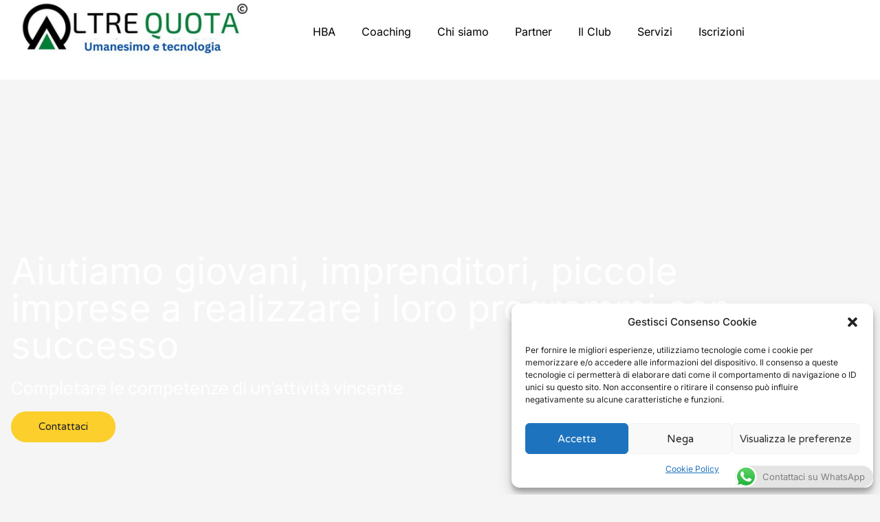

--- FILE ---
content_type: text/html; charset=UTF-8
request_url: https://oltrequota.it/fundraising/specializzazione-fundraising-come-fare-a-roma/
body_size: 36143
content:
<!DOCTYPE html> <html dir="ltr" lang="it-IT"> <head> <meta charset="UTF-8">  <meta name="viewport" content="width=device-width"><link rel="profile" href="https://gmpg.org/xfn/11">   <script type="text/plain" data-service="google-analytics" data-category="statistics" async data-cmplz-src="https://www.googletagmanager.com/gtag/js?id=UA-166624261-1"></script> <script>
  window.dataLayer = window.dataLayer || [];
  function gtag(){dataLayer.push(arguments);}
  gtag('js', new Date());

  gtag('config', 'UA-166624261-1');</script> <title>Specializzazione fundraising come fare a Roma</title>   <meta name="description" content="Specializzazione fundraising come fare a Roma. Interventi efficaci per la sostenibilità della tua organizzazione non profit: claudiapozzi@oltrequota.it"> <meta name="robots" content="max-image-preview:large"> <meta name="author" content="ec-pemew"> <link rel="canonical" href="https://oltrequota.it/fundraising/specializzazione-fundraising-come-fare-a-roma/"> <meta name="generator" content="All in One SEO (AIOSEO) 4.8.1.1"> <script type="application/ld+json" class="aioseo-schema">
			{"@context":"https:\/\/schema.org","@graph":[{"@type":"Article","@id":"https:\/\/oltrequota.it\/fundraising\/specializzazione-fundraising-come-fare-a-roma\/#article","name":"Specializzazione fundraising come fare a Roma","headline":"specializzazione fundraising come fare a roma","author":{"@id":"https:\/\/oltrequota.it\/author\/ec-pemew\/#author"},"publisher":{"@id":"https:\/\/oltrequota.it\/#organization"},"image":{"@type":"ImageObject","url":"https:\/\/oltrequota.it\/wp-content\/uploads\/2023\/04\/fundraising-1.jpg","width":800,"height":450},"datePublished":"2023-04-06T08:00:50+02:00","dateModified":"2023-04-06T08:00:50+02:00","inLanguage":"it-IT","mainEntityOfPage":{"@id":"https:\/\/oltrequota.it\/fundraising\/specializzazione-fundraising-come-fare-a-roma\/#webpage"},"isPartOf":{"@id":"https:\/\/oltrequota.it\/fundraising\/specializzazione-fundraising-come-fare-a-roma\/#webpage"},"articleSection":"Fundraising"},{"@type":"BreadcrumbList","@id":"https:\/\/oltrequota.it\/fundraising\/specializzazione-fundraising-come-fare-a-roma\/#breadcrumblist","itemListElement":[{"@type":"ListItem","@id":"https:\/\/oltrequota.it\/#listItem","position":1,"name":"Home","item":"https:\/\/oltrequota.it\/","nextItem":{"@type":"ListItem","@id":"https:\/\/oltrequota.it\/category\/fundraising\/#listItem","name":"Fundraising"}},{"@type":"ListItem","@id":"https:\/\/oltrequota.it\/category\/fundraising\/#listItem","position":2,"name":"Fundraising","item":"https:\/\/oltrequota.it\/category\/fundraising\/","nextItem":{"@type":"ListItem","@id":"https:\/\/oltrequota.it\/fundraising\/specializzazione-fundraising-come-fare-a-roma\/#listItem","name":"specializzazione fundraising come fare a roma"},"previousItem":{"@type":"ListItem","@id":"https:\/\/oltrequota.it\/#listItem","name":"Home"}},{"@type":"ListItem","@id":"https:\/\/oltrequota.it\/fundraising\/specializzazione-fundraising-come-fare-a-roma\/#listItem","position":3,"name":"specializzazione fundraising come fare a roma","previousItem":{"@type":"ListItem","@id":"https:\/\/oltrequota.it\/category\/fundraising\/#listItem","name":"Fundraising"}}]},{"@type":"Organization","@id":"https:\/\/oltrequota.it\/#organization","name":"Oltre Quota","description":"Aiutiamo giovani, imprenditori, piccole imprese a realizzare i loro programmi con successo","url":"https:\/\/oltrequota.it\/"},{"@type":"Person","@id":"https:\/\/oltrequota.it\/author\/ec-pemew\/#author","url":"https:\/\/oltrequota.it\/author\/ec-pemew\/","name":"ec-pemew"},{"@type":"WebPage","@id":"https:\/\/oltrequota.it\/fundraising\/specializzazione-fundraising-come-fare-a-roma\/#webpage","url":"https:\/\/oltrequota.it\/fundraising\/specializzazione-fundraising-come-fare-a-roma\/","name":"Specializzazione fundraising come fare a Roma","description":"Specializzazione fundraising come fare a Roma. Interventi efficaci per la sostenibilit\u00e0 della tua organizzazione non profit: claudiapozzi@oltrequota.it","inLanguage":"it-IT","isPartOf":{"@id":"https:\/\/oltrequota.it\/#website"},"breadcrumb":{"@id":"https:\/\/oltrequota.it\/fundraising\/specializzazione-fundraising-come-fare-a-roma\/#breadcrumblist"},"author":{"@id":"https:\/\/oltrequota.it\/author\/ec-pemew\/#author"},"creator":{"@id":"https:\/\/oltrequota.it\/author\/ec-pemew\/#author"},"image":{"@type":"ImageObject","url":"https:\/\/oltrequota.it\/wp-content\/uploads\/2023\/04\/fundraising-1.jpg","@id":"https:\/\/oltrequota.it\/fundraising\/specializzazione-fundraising-come-fare-a-roma\/#mainImage","width":800,"height":450},"primaryImageOfPage":{"@id":"https:\/\/oltrequota.it\/fundraising\/specializzazione-fundraising-come-fare-a-roma\/#mainImage"},"datePublished":"2023-04-06T08:00:50+02:00","dateModified":"2023-04-06T08:00:50+02:00"},{"@type":"WebSite","@id":"https:\/\/oltrequota.it\/#website","url":"https:\/\/oltrequota.it\/","name":"Oltre Quota","description":"Aiutiamo giovani, imprenditori, piccole imprese a realizzare i loro programmi con successo","inLanguage":"it-IT","publisher":{"@id":"https:\/\/oltrequota.it\/#organization"}}]}
		</script>  <link rel="dns-prefetch" href="//fonts.googleapis.com"> <link rel="alternate" type="application/rss+xml" title="Oltre Quota &raquo; Feed" href="https://oltrequota.it/feed/"> <link rel="alternate" type="application/rss+xml" title="Oltre Quota &raquo; Feed dei commenti" href="https://oltrequota.it/comments/feed/"> <script src="data:text/javascript,window._wpemojiSettings%3D%7B%22baseUrl%22%3A%22https%3A%5C%2F%5C%2Fs.w.org%5C%2Fimages%5C%2Fcore%5C%2Femoji%5C%2F2.2.1%5C%2F72x72%5C%2F%22%2C%22ext%22%3A%22.png%22%2C%22svgUrl%22%3A%22https%3A%5C%2F%5C%2Fs.w.org%5C%2Fimages%5C%2Fcore%5C%2Femoji%5C%2F2.2.1%5C%2Fsvg%5C%2F%22%2C%22svgExt%22%3A%22.svg%22%7D%3B" defer></script><script src="/s/7e53c6.js" defer></script> <link rel="stylesheet" href="/s/792ff3.css"> <style id="astra-theme-css-inline-css">
.ast-no-sidebar .entry-content .alignfull {margin-left: calc( -50vw + 50%);margin-right: calc( -50vw + 50%);max-width: 100vw;width: 100vw;}.ast-no-sidebar .entry-content .alignwide {margin-left: calc(-41vw + 50%);margin-right: calc(-41vw + 50%);max-width: unset;width: unset;}.ast-no-sidebar .entry-content .alignfull .alignfull,.ast-no-sidebar .entry-content .alignfull .alignwide,.ast-no-sidebar .entry-content .alignwide .alignfull,.ast-no-sidebar .entry-content .alignwide .alignwide,.ast-no-sidebar .entry-content .wp-block-column .alignfull,.ast-no-sidebar .entry-content .wp-block-column .alignwide{width: 100%;margin-left: auto;margin-right: auto;}.wp-block-gallery,.blocks-gallery-grid {margin: 0;}.wp-block-separator {max-width: 100px;}.wp-block-separator.is-style-wide,.wp-block-separator.is-style-dots {max-width: none;}.entry-content .has-2-columns .wp-block-column:first-child {padding-right: 10px;}.entry-content .has-2-columns .wp-block-column:last-child {padding-left: 10px;}@media (max-width: 782px) {.entry-content .wp-block-columns .wp-block-column {flex-basis: 100%;}.entry-content .has-2-columns .wp-block-column:first-child {padding-right: 0;}.entry-content .has-2-columns .wp-block-column:last-child {padding-left: 0;}}body .entry-content .wp-block-latest-posts {margin-left: 0;}body .entry-content .wp-block-latest-posts li {list-style: none;}.ast-no-sidebar .ast-container .entry-content .wp-block-latest-posts {margin-left: 0;}.ast-header-break-point .entry-content .alignwide {margin-left: auto;margin-right: auto;}.entry-content .blocks-gallery-item img {margin-bottom: auto;}.wp-block-pullquote {border-top: 4px solid #555d66;border-bottom: 4px solid #555d66;color: #40464d;}:root{--ast-post-nav-space:0;--ast-container-default-xlg-padding:6.67em;--ast-container-default-lg-padding:5.67em;--ast-container-default-slg-padding:4.34em;--ast-container-default-md-padding:3.34em;--ast-container-default-sm-padding:6.67em;--ast-container-default-xs-padding:2.4em;--ast-container-default-xxs-padding:1.4em;--ast-code-block-background:#EEEEEE;--ast-comment-inputs-background:#FAFAFA;--ast-normal-container-width:1200px;--ast-narrow-container-width:750px;--ast-blog-title-font-weight:normal;--ast-blog-meta-weight:inherit;--ast-global-color-primary:var(--ast-global-color-5);--ast-global-color-secondary:var(--ast-global-color-4);--ast-global-color-alternate-background:var(--ast-global-color-7);--ast-global-color-subtle-background:var(--ast-global-color-6);--ast-bg-style-guide:#F8FAFC;--ast-shadow-style-guide:0px 0px 4px 0 #00000057;--ast-global-dark-bg-style:#fff;--ast-global-dark-lfs:#fbfbfb;--ast-widget-bg-color:#fafafa;--ast-wc-container-head-bg-color:#fbfbfb;--ast-title-layout-bg:#eeeeee;--ast-search-border-color:#e7e7e7;--ast-lifter-hover-bg:#e6e6e6;--ast-gallery-block-color:#000;--srfm-color-input-label:var(--ast-global-color-2);}html{font-size:87.5%;}a,.page-title{color:#4064d7;}a:hover,a:focus{color:#3a3a3a;}body,button,input,select,textarea,.ast-button,.ast-custom-button{font-family:'Varela Round',sans-serif;font-weight:400;font-size:14px;font-size:1rem;line-height:var(--ast-body-line-height,1.6em);}blockquote{color:#000000;}h1,.entry-content h1,.entry-content h1 a,h2,.entry-content h2,.entry-content h2 a,h3,.entry-content h3,.entry-content h3 a,h4,.entry-content h4,.entry-content h4 a,h5,.entry-content h5,.entry-content h5 a,h6,.entry-content h6,.entry-content h6 a,.site-title,.site-title a{font-weight:normal;}.ast-site-identity .site-title a{color:var(--ast-global-color-2);}.site-title{font-size:35px;font-size:2.5rem;display:none;}header .custom-logo-link img{max-width:222px;width:222px;}.astra-logo-svg{width:222px;}.site-header .site-description{font-size:15px;font-size:1.0714285714286rem;display:block;}.entry-title{font-size:30px;font-size:2.1428571428571rem;}.archive .ast-article-post .ast-article-inner,.blog .ast-article-post .ast-article-inner,.archive .ast-article-post .ast-article-inner:hover,.blog .ast-article-post .ast-article-inner:hover{overflow:hidden;}h1,.entry-content h1,.entry-content h1 a{font-size:60px;font-size:4.2857142857143rem;font-weight:700;font-family:'Rubik',sans-serif;line-height:1.4em;}h2,.entry-content h2,.entry-content h2 a{font-size:42px;font-size:3rem;line-height:1.3em;}h3,.entry-content h3,.entry-content h3 a{font-size:30px;font-size:2.1428571428571rem;line-height:1.3em;}h4,.entry-content h4,.entry-content h4 a{font-size:20px;font-size:1.4285714285714rem;line-height:1.2em;}h5,.entry-content h5,.entry-content h5 a{font-size:18px;font-size:1.2857142857143rem;line-height:1.2em;}h6,.entry-content h6,.entry-content h6 a{font-size:15px;font-size:1.0714285714286rem;line-height:1.25em;}::selection{background-color:#4064d7;color:#ffffff;}body,h1,.entry-title a,.entry-content h1,.entry-content h1 a,h2,.entry-content h2,.entry-content h2 a,h3,.entry-content h3,.entry-content h3 a,h4,.entry-content h4,.entry-content h4 a,h5,.entry-content h5,.entry-content h5 a,h6,.entry-content h6,.entry-content h6 a{color:#3a3a3a;}.tagcloud a:hover,.tagcloud a:focus,.tagcloud a.current-item{color:#ffffff;border-color:#4064d7;background-color:#4064d7;}input:focus,input[type="text"]:focus,input[type="email"]:focus,input[type="url"]:focus,input[type="password"]:focus,input[type="reset"]:focus,input[type="search"]:focus,textarea:focus{border-color:#4064d7;}input[type="radio"]:checked,input[type=reset],input[type="checkbox"]:checked,input[type="checkbox"]:hover:checked,input[type="checkbox"]:focus:checked,input[type=range]::-webkit-slider-thumb{border-color:#4064d7;background-color:#4064d7;box-shadow:none;}.site-footer a:hover + .post-count,.site-footer a:focus + .post-count{background:#4064d7;border-color:#4064d7;}.single .nav-links .nav-previous,.single .nav-links .nav-next{color:#4064d7;}.entry-meta,.entry-meta *{line-height:1.45;color:#4064d7;}.entry-meta a:not(.ast-button):hover,.entry-meta a:not(.ast-button):hover *,.entry-meta a:not(.ast-button):focus,.entry-meta a:not(.ast-button):focus *,.page-links > .page-link,.page-links .page-link:hover,.post-navigation a:hover{color:#3a3a3a;}#cat option,.secondary .calendar_wrap thead a,.secondary .calendar_wrap thead a:visited{color:#4064d7;}.secondary .calendar_wrap #today,.ast-progress-val span{background:#4064d7;}.secondary a:hover + .post-count,.secondary a:focus + .post-count{background:#4064d7;border-color:#4064d7;}.calendar_wrap #today > a{color:#ffffff;}.page-links .page-link,.single .post-navigation a{color:#4064d7;}.ast-search-menu-icon .search-form button.search-submit{padding:0 4px;}.ast-search-menu-icon form.search-form{padding-right:0;}.ast-header-search .ast-search-menu-icon.ast-dropdown-active .search-form,.ast-header-search .ast-search-menu-icon.ast-dropdown-active .search-field:focus{transition:all 0.2s;}.search-form input.search-field:focus{outline:none;}.widget-title,.widget .wp-block-heading{font-size:20px;font-size:1.4285714285714rem;color:#3a3a3a;}.single .ast-author-details .author-title{color:#3a3a3a;}.ast-search-menu-icon.slide-search a:focus-visible:focus-visible,.astra-search-icon:focus-visible,#close:focus-visible,a:focus-visible,.ast-menu-toggle:focus-visible,.site .skip-link:focus-visible,.wp-block-loginout input:focus-visible,.wp-block-search.wp-block-search__button-inside .wp-block-search__inside-wrapper,.ast-header-navigation-arrow:focus-visible,.woocommerce .wc-proceed-to-checkout > .checkout-button:focus-visible,.woocommerce .woocommerce-MyAccount-navigation ul li a:focus-visible,.ast-orders-table__row .ast-orders-table__cell:focus-visible,.woocommerce .woocommerce-order-details .order-again > .button:focus-visible,.woocommerce .woocommerce-message a.button.wc-forward:focus-visible,.woocommerce #minus_qty:focus-visible,.woocommerce #plus_qty:focus-visible,a#ast-apply-coupon:focus-visible,.woocommerce .woocommerce-info a:focus-visible,.woocommerce .astra-shop-summary-wrap a:focus-visible,.woocommerce a.wc-forward:focus-visible,#ast-apply-coupon:focus-visible,.woocommerce-js .woocommerce-mini-cart-item a.remove:focus-visible,#close:focus-visible,.button.search-submit:focus-visible,#search_submit:focus,.normal-search:focus-visible,.ast-header-account-wrap:focus-visible,.woocommerce .ast-on-card-button.ast-quick-view-trigger:focus{outline-style:dotted;outline-color:inherit;outline-width:thin;}input:focus,input[type="text"]:focus,input[type="email"]:focus,input[type="url"]:focus,input[type="password"]:focus,input[type="reset"]:focus,input[type="search"]:focus,input[type="number"]:focus,textarea:focus,.wp-block-search__input:focus,[data-section="section-header-mobile-trigger"] .ast-button-wrap .ast-mobile-menu-trigger-minimal:focus,.ast-mobile-popup-drawer.active .menu-toggle-close:focus,.woocommerce-ordering select.orderby:focus,#ast-scroll-top:focus,#coupon_code:focus,.woocommerce-page #comment:focus,.woocommerce #reviews #respond input#submit:focus,.woocommerce a.add_to_cart_button:focus,.woocommerce .button.single_add_to_cart_button:focus,.woocommerce .woocommerce-cart-form button:focus,.woocommerce .woocommerce-cart-form__cart-item .quantity .qty:focus,.woocommerce .woocommerce-billing-fields .woocommerce-billing-fields__field-wrapper .woocommerce-input-wrapper > .input-text:focus,.woocommerce #order_comments:focus,.woocommerce #place_order:focus,.woocommerce .woocommerce-address-fields .woocommerce-address-fields__field-wrapper .woocommerce-input-wrapper > .input-text:focus,.woocommerce .woocommerce-MyAccount-content form button:focus,.woocommerce .woocommerce-MyAccount-content .woocommerce-EditAccountForm .woocommerce-form-row .woocommerce-Input.input-text:focus,.woocommerce .ast-woocommerce-container .woocommerce-pagination ul.page-numbers li a:focus,body #content .woocommerce form .form-row .select2-container--default .select2-selection--single:focus,#ast-coupon-code:focus,.woocommerce.woocommerce-js .quantity input[type=number]:focus,.woocommerce-js .woocommerce-mini-cart-item .quantity input[type=number]:focus,.woocommerce p#ast-coupon-trigger:focus{border-style:dotted;border-color:inherit;border-width:thin;}input{outline:none;}.main-header-menu .menu-link,.ast-header-custom-item a{color:#3a3a3a;}.main-header-menu .menu-item:hover > .menu-link,.main-header-menu .menu-item:hover > .ast-menu-toggle,.main-header-menu .ast-masthead-custom-menu-items a:hover,.main-header-menu .menu-item.focus > .menu-link,.main-header-menu .menu-item.focus > .ast-menu-toggle,.main-header-menu .current-menu-item > .menu-link,.main-header-menu .current-menu-ancestor > .menu-link,.main-header-menu .current-menu-item > .ast-menu-toggle,.main-header-menu .current-menu-ancestor > .ast-menu-toggle{color:#4064d7;}.header-main-layout-3 .ast-main-header-bar-alignment{margin-right:auto;}.header-main-layout-2 .site-header-section-left .ast-site-identity{text-align:left;}body .ast-oembed-container *{position:absolute;top:0;width:100%;height:100%;left:0;}body .wp-block-embed-pocket-casts .ast-oembed-container *{position:unset;}.ast-header-break-point .ast-mobile-menu-buttons-minimal.menu-toggle{background:transparent;color:#63b351;}.ast-header-break-point .ast-mobile-menu-buttons-outline.menu-toggle{background:transparent;border:1px solid #63b351;color:#63b351;}.ast-header-break-point .ast-mobile-menu-buttons-fill.menu-toggle{background:#63b351;color:#ffffff;}.ast-single-post-featured-section + article {margin-top: 2em;}.site-content .ast-single-post-featured-section img {width: 100%;overflow: hidden;object-fit: cover;}.site > .ast-single-related-posts-container {margin-top: 0;}@media (min-width: 769px) {.ast-desktop .ast-container--narrow {max-width: var(--ast-narrow-container-width);margin: 0 auto;}}.footer-adv .footer-adv-overlay{border-top-style:solid;border-top-color:#7a7a7a;}@media( max-width: 420px ) {.single .nav-links .nav-previous,.single .nav-links .nav-next {width: 100%;text-align: center;}}.wp-block-buttons.aligncenter{justify-content:center;}@media (max-width:782px){.entry-content .wp-block-columns .wp-block-column{margin-left:0px;}}.wp-block-image.aligncenter{margin-left:auto;margin-right:auto;}.wp-block-table.aligncenter{margin-left:auto;margin-right:auto;}.wp-block-buttons .wp-block-button.is-style-outline .wp-block-button__link.wp-element-button,.ast-outline-button,.wp-block-uagb-buttons-child .uagb-buttons-repeater.ast-outline-button{border-color:#63b351;border-top-width:2px;border-right-width:2px;border-bottom-width:2px;border-left-width:2px;font-family:'Varela Round',sans-serif;font-weight:400;font-size:15px;font-size:1.0714285714286rem;line-height:1em;border-top-left-radius:50px;border-top-right-radius:50px;border-bottom-right-radius:50px;border-bottom-left-radius:50px;}.wp-block-button.is-style-outline .wp-block-button__link:hover,.wp-block-buttons .wp-block-button.is-style-outline .wp-block-button__link:focus,.wp-block-buttons .wp-block-button.is-style-outline > .wp-block-button__link:not(.has-text-color):hover,.wp-block-buttons .wp-block-button.wp-block-button__link.is-style-outline:not(.has-text-color):hover,.ast-outline-button:hover,.ast-outline-button:focus,.wp-block-uagb-buttons-child .uagb-buttons-repeater.ast-outline-button:hover,.wp-block-uagb-buttons-child .uagb-buttons-repeater.ast-outline-button:focus{background-color:#3a3a3a;}.wp-block-button .wp-block-button__link.wp-element-button.is-style-outline:not(.has-background),.wp-block-button.is-style-outline>.wp-block-button__link.wp-element-button:not(.has-background),.ast-outline-button{background-color:#63b351;}.entry-content[data-ast-blocks-layout] > figure{margin-bottom:1em;}@media (max-width:768px){.ast-separate-container #primary,.ast-separate-container #secondary{padding:1.5em 0;}#primary,#secondary{padding:1.5em 0;margin:0;}.ast-left-sidebar #content > .ast-container{display:flex;flex-direction:column-reverse;width:100%;}.ast-separate-container .ast-article-post,.ast-separate-container .ast-article-single{padding:1.5em 2.14em;}.ast-author-box img.avatar{margin:20px 0 0 0;}}@media (min-width:769px){.ast-separate-container.ast-right-sidebar #primary,.ast-separate-container.ast-left-sidebar #primary{border:0;}.search-no-results.ast-separate-container #primary{margin-bottom:4em;}}.elementor-widget-button .elementor-button{border-style:solid;text-decoration:none;border-top-width:0;border-right-width:0;border-left-width:0;border-bottom-width:0;}body .elementor-button.elementor-size-sm,body .elementor-button.elementor-size-xs,body .elementor-button.elementor-size-md,body .elementor-button.elementor-size-lg,body .elementor-button.elementor-size-xl,body .elementor-button{border-top-left-radius:50px;border-top-right-radius:50px;border-bottom-right-radius:50px;border-bottom-left-radius:50px;padding-top:15px;padding-right:40px;padding-bottom:15px;padding-left:40px;}.elementor-widget-button .elementor-button{border-color:#63b351;background-color:#63b351;}.elementor-widget-button .elementor-button:hover,.elementor-widget-button .elementor-button:focus{color:#ffffff;background-color:#3a3a3a;border-color:#3a3a3a;}.wp-block-button .wp-block-button__link ,.elementor-widget-button .elementor-button{color:#ffffff;}.elementor-widget-button .elementor-button{font-family:'Varela Round',sans-serif;font-weight:400;font-size:15px;font-size:1.0714285714286rem;line-height:1em;}body .elementor-button.elementor-size-sm,body .elementor-button.elementor-size-xs,body .elementor-button.elementor-size-md,body .elementor-button.elementor-size-lg,body .elementor-button.elementor-size-xl,body .elementor-button{font-size:15px;font-size:1.0714285714286rem;}.wp-block-button .wp-block-button__link:hover,.wp-block-button .wp-block-button__link:focus{color:#ffffff;background-color:#3a3a3a;border-color:#3a3a3a;}.elementor-widget-heading h1.elementor-heading-title{line-height:1.4em;}.elementor-widget-heading h2.elementor-heading-title{line-height:1.3em;}.elementor-widget-heading h3.elementor-heading-title{line-height:1.3em;}.elementor-widget-heading h4.elementor-heading-title{line-height:1.2em;}.elementor-widget-heading h5.elementor-heading-title{line-height:1.2em;}.elementor-widget-heading h6.elementor-heading-title{line-height:1.25em;}.wp-block-button .wp-block-button__link{border-top-width:0;border-right-width:0;border-left-width:0;border-bottom-width:0;border-color:#63b351;background-color:#63b351;color:#ffffff;font-family:'Varela Round',sans-serif;font-weight:400;line-height:1em;font-size:15px;font-size:1.0714285714286rem;border-top-left-radius:50px;border-top-right-radius:50px;border-bottom-right-radius:50px;border-bottom-left-radius:50px;padding-top:15px;padding-right:40px;padding-bottom:15px;padding-left:40px;}.menu-toggle,button,.ast-button,.ast-custom-button,.button,input#submit,input[type="button"],input[type="submit"],input[type="reset"]{border-style:solid;border-top-width:0;border-right-width:0;border-left-width:0;border-bottom-width:0;color:#ffffff;border-color:#63b351;background-color:#63b351;padding-top:15px;padding-right:40px;padding-bottom:15px;padding-left:40px;font-family:'Varela Round',sans-serif;font-weight:400;font-size:15px;font-size:1.0714285714286rem;line-height:1em;border-top-left-radius:50px;border-top-right-radius:50px;border-bottom-right-radius:50px;border-bottom-left-radius:50px;}button:focus,.menu-toggle:hover,button:hover,.ast-button:hover,.ast-custom-button:hover .button:hover,.ast-custom-button:hover ,input[type=reset]:hover,input[type=reset]:focus,input#submit:hover,input#submit:focus,input[type="button"]:hover,input[type="button"]:focus,input[type="submit"]:hover,input[type="submit"]:focus{color:#ffffff;background-color:#3a3a3a;border-color:#3a3a3a;}@media (max-width:768px){.ast-mobile-header-stack .main-header-bar .ast-search-menu-icon{display:inline-block;}.ast-header-break-point.ast-header-custom-item-outside .ast-mobile-header-stack .main-header-bar .ast-search-icon{margin:0;}.ast-comment-avatar-wrap img{max-width:2.5em;}.ast-comment-meta{padding:0 1.8888em 1.3333em;}.ast-separate-container .ast-comment-list li.depth-1{padding:1.5em 2.14em;}.ast-separate-container .comment-respond{padding:2em 2.14em;}}@media (min-width:544px){.ast-container{max-width:100%;}}@media (max-width:544px){.ast-separate-container .ast-article-post,.ast-separate-container .ast-article-single,.ast-separate-container .comments-title,.ast-separate-container .ast-archive-description{padding:1.5em 1em;}.ast-separate-container #content .ast-container{padding-left:0.54em;padding-right:0.54em;}.ast-separate-container .ast-comment-list .bypostauthor{padding:.5em;}.ast-search-menu-icon.ast-dropdown-active .search-field{width:170px;}.site-branding img,.site-header .site-logo-img .custom-logo-link img{max-width:100%;}} #ast-mobile-header .ast-site-header-cart-li a{pointer-events:none;}.ast-no-sidebar.ast-separate-container .entry-content .alignfull {margin-left: -6.67em;margin-right: -6.67em;width: auto;}@media (max-width: 1200px) {.ast-no-sidebar.ast-separate-container .entry-content .alignfull {margin-left: -2.4em;margin-right: -2.4em;}}@media (max-width: 768px) {.ast-no-sidebar.ast-separate-container .entry-content .alignfull {margin-left: -2.14em;margin-right: -2.14em;}}@media (max-width: 544px) {.ast-no-sidebar.ast-separate-container .entry-content .alignfull {margin-left: -1em;margin-right: -1em;}}.ast-no-sidebar.ast-separate-container .entry-content .alignwide {margin-left: -20px;margin-right: -20px;}.ast-no-sidebar.ast-separate-container .entry-content .wp-block-column .alignfull,.ast-no-sidebar.ast-separate-container .entry-content .wp-block-column .alignwide {margin-left: auto;margin-right: auto;width: 100%;}@media (max-width:768px){.site-title{display:none;}.site-header .site-description{display:block;}h1,.entry-content h1,.entry-content h1 a{font-size:50px;}h2,.entry-content h2,.entry-content h2 a{font-size:25px;}h3,.entry-content h3,.entry-content h3 a{font-size:20px;}}@media (max-width:544px){.site-title{display:none;}.site-header .site-description{display:block;}h1,.entry-content h1,.entry-content h1 a{font-size:30px;}h2,.entry-content h2,.entry-content h2 a{font-size:25px;}h3,.entry-content h3,.entry-content h3 a{font-size:20px;}}@media (max-width:768px){html{font-size:79.8%;}}@media (max-width:544px){html{font-size:79.8%;}}@media (min-width:769px){.ast-container{max-width:1240px;}}@font-face {font-family: "Astra";src: url(https://oltrequota.it/wp-content/themes/astra/assets/fonts/astra.woff) format("woff"),url(https://oltrequota.it/wp-content/themes/astra/assets/fonts/astra.ttf) format("truetype"),url(https://oltrequota.it/wp-content/themes/astra/assets/fonts/astra.svg#astra) format("svg");font-weight: normal;font-style: normal;font-display: fallback;}@media (max-width:378px) {.main-header-bar .main-header-bar-navigation{display:none;}}.ast-desktop .main-header-menu.submenu-with-border .sub-menu,.ast-desktop .main-header-menu.submenu-with-border .astra-full-megamenu-wrapper{border-color:#eaeaea;}.ast-desktop .main-header-menu.submenu-with-border .sub-menu{border-top-width:1px;border-right-width:1px;border-left-width:1px;border-bottom-width:1px;border-style:solid;}.ast-desktop .main-header-menu.submenu-with-border .sub-menu .sub-menu{top:-1px;}.ast-desktop .main-header-menu.submenu-with-border .sub-menu .menu-link,.ast-desktop .main-header-menu.submenu-with-border .children .menu-link{border-bottom-width:1px;border-style:solid;border-color:#eaeaea;}@media (min-width:769px){.main-header-menu .sub-menu .menu-item.ast-left-align-sub-menu:hover > .sub-menu,.main-header-menu .sub-menu .menu-item.ast-left-align-sub-menu.focus > .sub-menu{margin-left:-2px;}}.ast-small-footer{border-top-style:solid;border-top-width:1px;border-top-color:#545454;}.ast-small-footer-wrap{text-align:center;}.site .comments-area{padding-bottom:3em;}.ast-header-break-point .main-navigation ul .button-custom-menu-item .menu-link {padding: 0 20px;display: inline-block;width: 100%;border-bottom-width: 1px;border-style: solid;border-color: #eaeaea;}.button-custom-menu-item .ast-custom-button-link .ast-custom-button {font-size: inherit;font-family: inherit;font-weight: inherit;}.button-custom-menu-item .ast-custom-button-link .ast-custom-button:hover {transition: all 0.1s ease-in-out;}.ast-header-break-point.ast-header-custom-item-inside .main-header-bar .main-header-bar-navigation .ast-search-icon {display: none;}.ast-header-break-point.ast-header-custom-item-inside .main-header-bar .ast-search-menu-icon .search-form {padding: 0;display: block;overflow: hidden;}.ast-header-break-point .ast-header-custom-item .widget:last-child {margin-bottom: 1em;}.ast-header-custom-item .widget {margin: 0.5em;display: inline-block;vertical-align: middle;}.ast-header-custom-item .widget p {margin-bottom: 0;}.ast-header-custom-item .widget li {width: auto;}.ast-header-custom-item-inside .button-custom-menu-item .menu-link {display: none;}.ast-header-custom-item-inside.ast-header-break-point .button-custom-menu-item .ast-custom-button-link {display: none;}.ast-header-custom-item-inside.ast-header-break-point .button-custom-menu-item .menu-link {display: block;}.ast-header-break-point.ast-header-custom-item-outside .main-header-bar .ast-search-icon {margin-right: 1em;}.ast-header-break-point.ast-header-custom-item-inside .main-header-bar .ast-search-menu-icon .search-field,.ast-header-break-point.ast-header-custom-item-inside .main-header-bar .ast-search-menu-icon.ast-inline-search .search-field {width: 100%;padding-right: 5.5em;}.ast-header-break-point.ast-header-custom-item-inside .main-header-bar .ast-search-menu-icon .search-submit {display: block;position: absolute;height: 100%;top: 0;right: 0;padding: 0 1em;border-radius: 0;}.ast-header-break-point .ast-header-custom-item .ast-masthead-custom-menu-items {padding-left: 20px;padding-right: 20px;margin-bottom: 1em;margin-top: 1em;}.ast-header-custom-item-inside.ast-header-break-point .button-custom-menu-item {padding-left: 0;padding-right: 0;margin-top: 0;margin-bottom: 0;}.astra-icon-down_arrow::after {content: "\e900";font-family: Astra;}.astra-icon-close::after {content: "\e5cd";font-family: Astra;}.astra-icon-drag_handle::after {content: "\e25d";font-family: Astra;}.astra-icon-format_align_justify::after {content: "\e235";font-family: Astra;}.astra-icon-menu::after {content: "\e5d2";font-family: Astra;}.astra-icon-reorder::after {content: "\e8fe";font-family: Astra;}.astra-icon-search::after {content: "\e8b6";font-family: Astra;}.astra-icon-zoom_in::after {content: "\e56b";font-family: Astra;}.astra-icon-check-circle::after {content: "\e901";font-family: Astra;}.astra-icon-shopping-cart::after {content: "\f07a";font-family: Astra;}.astra-icon-shopping-bag::after {content: "\f290";font-family: Astra;}.astra-icon-shopping-basket::after {content: "\f291";font-family: Astra;}.astra-icon-circle-o::after {content: "\e903";font-family: Astra;}.astra-icon-certificate::after {content: "\e902";font-family: Astra;}blockquote {padding: 1.2em;}:root .has-ast-global-color-0-color{color:var(--ast-global-color-0);}:root .has-ast-global-color-0-background-color{background-color:var(--ast-global-color-0);}:root .wp-block-button .has-ast-global-color-0-color{color:var(--ast-global-color-0);}:root .wp-block-button .has-ast-global-color-0-background-color{background-color:var(--ast-global-color-0);}:root .has-ast-global-color-1-color{color:var(--ast-global-color-1);}:root .has-ast-global-color-1-background-color{background-color:var(--ast-global-color-1);}:root .wp-block-button .has-ast-global-color-1-color{color:var(--ast-global-color-1);}:root .wp-block-button .has-ast-global-color-1-background-color{background-color:var(--ast-global-color-1);}:root .has-ast-global-color-2-color{color:var(--ast-global-color-2);}:root .has-ast-global-color-2-background-color{background-color:var(--ast-global-color-2);}:root .wp-block-button .has-ast-global-color-2-color{color:var(--ast-global-color-2);}:root .wp-block-button .has-ast-global-color-2-background-color{background-color:var(--ast-global-color-2);}:root .has-ast-global-color-3-color{color:var(--ast-global-color-3);}:root .has-ast-global-color-3-background-color{background-color:var(--ast-global-color-3);}:root .wp-block-button .has-ast-global-color-3-color{color:var(--ast-global-color-3);}:root .wp-block-button .has-ast-global-color-3-background-color{background-color:var(--ast-global-color-3);}:root .has-ast-global-color-4-color{color:var(--ast-global-color-4);}:root .has-ast-global-color-4-background-color{background-color:var(--ast-global-color-4);}:root .wp-block-button .has-ast-global-color-4-color{color:var(--ast-global-color-4);}:root .wp-block-button .has-ast-global-color-4-background-color{background-color:var(--ast-global-color-4);}:root .has-ast-global-color-5-color{color:var(--ast-global-color-5);}:root .has-ast-global-color-5-background-color{background-color:var(--ast-global-color-5);}:root .wp-block-button .has-ast-global-color-5-color{color:var(--ast-global-color-5);}:root .wp-block-button .has-ast-global-color-5-background-color{background-color:var(--ast-global-color-5);}:root .has-ast-global-color-6-color{color:var(--ast-global-color-6);}:root .has-ast-global-color-6-background-color{background-color:var(--ast-global-color-6);}:root .wp-block-button .has-ast-global-color-6-color{color:var(--ast-global-color-6);}:root .wp-block-button .has-ast-global-color-6-background-color{background-color:var(--ast-global-color-6);}:root .has-ast-global-color-7-color{color:var(--ast-global-color-7);}:root .has-ast-global-color-7-background-color{background-color:var(--ast-global-color-7);}:root .wp-block-button .has-ast-global-color-7-color{color:var(--ast-global-color-7);}:root .wp-block-button .has-ast-global-color-7-background-color{background-color:var(--ast-global-color-7);}:root .has-ast-global-color-8-color{color:var(--ast-global-color-8);}:root .has-ast-global-color-8-background-color{background-color:var(--ast-global-color-8);}:root .wp-block-button .has-ast-global-color-8-color{color:var(--ast-global-color-8);}:root .wp-block-button .has-ast-global-color-8-background-color{background-color:var(--ast-global-color-8);}:root{--ast-global-color-0:#0170B9;--ast-global-color-1:#3a3a3a;--ast-global-color-2:#3a3a3a;--ast-global-color-3:#4B4F58;--ast-global-color-4:#F5F5F5;--ast-global-color-5:#FFFFFF;--ast-global-color-6:#E5E5E5;--ast-global-color-7:#424242;--ast-global-color-8:#000000;}:root {--ast-border-color : #dddddd;}.ast-single-entry-banner {-js-display: flex;display: flex;flex-direction: column;justify-content: center;text-align: center;position: relative;background: var(--ast-title-layout-bg);}.ast-single-entry-banner[data-banner-layout="layout-1"] {max-width: 1200px;background: inherit;padding: 20px 0;}.ast-single-entry-banner[data-banner-width-type="custom"] {margin: 0 auto;width: 100%;}.ast-single-entry-banner + .site-content .entry-header {margin-bottom: 0;}.site .ast-author-avatar {--ast-author-avatar-size: ;}a.ast-underline-text {text-decoration: underline;}.ast-container > .ast-terms-link {position: relative;display: block;}a.ast-button.ast-badge-tax {padding: 4px 8px;border-radius: 3px;font-size: inherit;}header.entry-header .entry-title{font-size:30px;font-size:2.1428571428571rem;}header.entry-header > *:not(:last-child){margin-bottom:10px;}.ast-archive-entry-banner {-js-display: flex;display: flex;flex-direction: column;justify-content: center;text-align: center;position: relative;background: var(--ast-title-layout-bg);}.ast-archive-entry-banner[data-banner-width-type="custom"] {margin: 0 auto;width: 100%;}.ast-archive-entry-banner[data-banner-layout="layout-1"] {background: inherit;padding: 20px 0;text-align: left;}body.archive .ast-archive-description{max-width:1200px;width:100%;text-align:left;padding-top:3em;padding-right:3em;padding-bottom:3em;padding-left:3em;}body.archive .ast-archive-description .ast-archive-title,body.archive .ast-archive-description .ast-archive-title *{font-size:40px;font-size:2.8571428571429rem;}body.archive .ast-archive-description > *:not(:last-child){margin-bottom:10px;}@media (max-width:768px){body.archive .ast-archive-description{text-align:left;}}@media (max-width:544px){body.archive .ast-archive-description{text-align:left;}}.ast-breadcrumbs .trail-browse,.ast-breadcrumbs .trail-items,.ast-breadcrumbs .trail-items li{display:inline-block;margin:0;padding:0;border:none;background:inherit;text-indent:0;text-decoration:none;}.ast-breadcrumbs .trail-browse{font-size:inherit;font-style:inherit;font-weight:inherit;color:inherit;}.ast-breadcrumbs .trail-items{list-style:none;}.trail-items li::after{padding:0 0.3em;content:"\00bb";}.trail-items li:last-of-type::after{display:none;}.trail-items li::after{content:"\00bb";}.ast-header-breadcrumb{padding-top:10px;padding-bottom:10px;width:100%;}.ast-default-menu-enable.ast-main-header-nav-open.ast-header-break-point .main-header-bar.ast-header-breadcrumb,.ast-main-header-nav-open .main-header-bar.ast-header-breadcrumb{padding-top:1em;padding-bottom:1em;}.ast-header-break-point .main-header-bar.ast-header-breadcrumb{border-bottom-width:1px;border-bottom-color:#eaeaea;border-bottom-style:solid;}.ast-breadcrumbs-wrapper{line-height:1.4;}.ast-breadcrumbs-wrapper .rank-math-breadcrumb p{margin-bottom:0px;}.ast-breadcrumbs-wrapper{display:block;width:100%;}h1,.entry-content h1,h2,.entry-content h2,h3,.entry-content h3,h4,.entry-content h4,h5,.entry-content h5,h6,.entry-content h6{color:#000000;}.elementor-posts-container [CLASS*="ast-width-"]{width:100%;}.elementor-template-full-width .ast-container{display:block;}.elementor-screen-only,.screen-reader-text,.screen-reader-text span,.ui-helper-hidden-accessible{top:0 !important;}@media (max-width:544px){.elementor-element .elementor-wc-products .woocommerce[class*="columns-"] ul.products li.product{width:auto;margin:0;}.elementor-element .woocommerce .woocommerce-result-count{float:none;}}.ast-header-break-point .main-header-bar{border-bottom-width:0px;}@media (min-width:769px){.main-header-bar{border-bottom-width:0px;}}.ast-flex{-webkit-align-content:center;-ms-flex-line-pack:center;align-content:center;-webkit-box-align:center;-webkit-align-items:center;-moz-box-align:center;-ms-flex-align:center;align-items:center;}.main-header-bar{padding:1em 0;}.ast-site-identity{padding:0;}.header-main-layout-1 .ast-flex.main-header-container,.header-main-layout-3 .ast-flex.main-header-container{-webkit-align-content:center;-ms-flex-line-pack:center;align-content:center;-webkit-box-align:center;-webkit-align-items:center;-moz-box-align:center;-ms-flex-align:center;align-items:center;}.header-main-layout-1 .ast-flex.main-header-container,.header-main-layout-3 .ast-flex.main-header-container{-webkit-align-content:center;-ms-flex-line-pack:center;align-content:center;-webkit-box-align:center;-webkit-align-items:center;-moz-box-align:center;-ms-flex-align:center;align-items:center;}.main-header-menu .sub-menu .menu-item.menu-item-has-children > .menu-link:after{position:absolute;right:1em;top:50%;transform:translate(0,-50%) rotate(270deg);}.ast-header-break-point .main-header-bar .main-header-bar-navigation .page_item_has_children > .ast-menu-toggle::before,.ast-header-break-point .main-header-bar .main-header-bar-navigation .menu-item-has-children > .ast-menu-toggle::before,.ast-mobile-popup-drawer .main-header-bar-navigation .menu-item-has-children>.ast-menu-toggle::before,.ast-header-break-point .ast-mobile-header-wrap .main-header-bar-navigation .menu-item-has-children > .ast-menu-toggle::before{font-weight:bold;content:"\e900";font-family:Astra;text-decoration:inherit;display:inline-block;}.ast-header-break-point .main-navigation ul.sub-menu .menu-item .menu-link:before{content:"\e900";font-family:Astra;font-size:.65em;text-decoration:inherit;display:inline-block;transform:translate(0,-2px) rotateZ(270deg);margin-right:5px;}.widget_search .search-form:after{font-family:Astra;font-size:1.2em;font-weight:normal;content:"\e8b6";position:absolute;top:50%;right:15px;transform:translate(0,-50%);}.astra-search-icon::before{content:"\e8b6";font-family:Astra;font-style:normal;font-weight:normal;text-decoration:inherit;text-align:center;-webkit-font-smoothing:antialiased;-moz-osx-font-smoothing:grayscale;z-index:3;}.main-header-bar .main-header-bar-navigation .page_item_has_children > a:after,.main-header-bar .main-header-bar-navigation .menu-item-has-children > a:after,.menu-item-has-children .ast-header-navigation-arrow:after{content:"\e900";display:inline-block;font-family:Astra;font-size:.6rem;font-weight:bold;text-rendering:auto;-webkit-font-smoothing:antialiased;-moz-osx-font-smoothing:grayscale;margin-left:10px;line-height:normal;}.menu-item-has-children .sub-menu .ast-header-navigation-arrow:after{margin-left:0;}.ast-mobile-popup-drawer .main-header-bar-navigation .ast-submenu-expanded>.ast-menu-toggle::before{transform:rotateX(180deg);}.ast-header-break-point .main-header-bar-navigation .menu-item-has-children > .menu-link:after{display:none;}@media (min-width:769px){.ast-builder-menu .main-navigation > ul > li:last-child a{margin-right:0;}}.ast-separate-container .ast-article-inner{background-color:transparent;background-image:none;}.ast-separate-container .ast-article-post{background-color:#ffffff;background-image:none;}.ast-separate-container .ast-article-single:not(.ast-related-post),.woocommerce.ast-separate-container .ast-woocommerce-container,.ast-separate-container .error-404,.ast-separate-container .no-results,.single.ast-separate-container.ast-author-meta,.ast-separate-container .related-posts-title-wrapper,.ast-separate-container .comments-count-wrapper,.ast-box-layout.ast-plain-container .site-content,.ast-padded-layout.ast-plain-container .site-content,.ast-separate-container .ast-archive-description,.ast-separate-container .comments-area .comment-respond,.ast-separate-container .comments-area .ast-comment-list li,.ast-separate-container .comments-area .comments-title{background-color:#ffffff;background-image:none;}.ast-separate-container.ast-two-container #secondary .widget{background-color:#ffffff;background-image:none;}:root{--e-global-color-astglobalcolor0:#0170B9;--e-global-color-astglobalcolor1:#3a3a3a;--e-global-color-astglobalcolor2:#3a3a3a;--e-global-color-astglobalcolor3:#4B4F58;--e-global-color-astglobalcolor4:#F5F5F5;--e-global-color-astglobalcolor5:#FFFFFF;--e-global-color-astglobalcolor6:#E5E5E5;--e-global-color-astglobalcolor7:#424242;--e-global-color-astglobalcolor8:#000000;}
</style> <link rel="stylesheet" id="astra-google-fonts-css" href="//fonts.googleapis.com/css?family=Varela+Round%3A400%7CRubik%3A700&#038;display=fallback&#038;ver=4.9.2" media="all">  <link rel="stylesheet" href="/s/c9c25f.css"> <style id="wp-emoji-styles-inline-css">

	img.wp-smiley, img.emoji {
		display: inline !important;
		border: none !important;
		box-shadow: none !important;
		height: 1em !important;
		width: 1em !important;
		margin: 0 0.07em !important;
		vertical-align: -0.1em !important;
		background: none !important;
		padding: 0 !important;
	}
</style> <style id="global-styles-inline-css">
:root{--wp--preset--aspect-ratio--square: 1;--wp--preset--aspect-ratio--4-3: 4/3;--wp--preset--aspect-ratio--3-4: 3/4;--wp--preset--aspect-ratio--3-2: 3/2;--wp--preset--aspect-ratio--2-3: 2/3;--wp--preset--aspect-ratio--16-9: 16/9;--wp--preset--aspect-ratio--9-16: 9/16;--wp--preset--color--black: #000000;--wp--preset--color--cyan-bluish-gray: #abb8c3;--wp--preset--color--white: #ffffff;--wp--preset--color--pale-pink: #f78da7;--wp--preset--color--vivid-red: #cf2e2e;--wp--preset--color--luminous-vivid-orange: #ff6900;--wp--preset--color--luminous-vivid-amber: #fcb900;--wp--preset--color--light-green-cyan: #7bdcb5;--wp--preset--color--vivid-green-cyan: #00d084;--wp--preset--color--pale-cyan-blue: #8ed1fc;--wp--preset--color--vivid-cyan-blue: #0693e3;--wp--preset--color--vivid-purple: #9b51e0;--wp--preset--color--ast-global-color-0: var(--ast-global-color-0);--wp--preset--color--ast-global-color-1: var(--ast-global-color-1);--wp--preset--color--ast-global-color-2: var(--ast-global-color-2);--wp--preset--color--ast-global-color-3: var(--ast-global-color-3);--wp--preset--color--ast-global-color-4: var(--ast-global-color-4);--wp--preset--color--ast-global-color-5: var(--ast-global-color-5);--wp--preset--color--ast-global-color-6: var(--ast-global-color-6);--wp--preset--color--ast-global-color-7: var(--ast-global-color-7);--wp--preset--color--ast-global-color-8: var(--ast-global-color-8);--wp--preset--gradient--vivid-cyan-blue-to-vivid-purple: linear-gradient(135deg,rgba(6,147,227,1) 0%,rgb(155,81,224) 100%);--wp--preset--gradient--light-green-cyan-to-vivid-green-cyan: linear-gradient(135deg,rgb(122,220,180) 0%,rgb(0,208,130) 100%);--wp--preset--gradient--luminous-vivid-amber-to-luminous-vivid-orange: linear-gradient(135deg,rgba(252,185,0,1) 0%,rgba(255,105,0,1) 100%);--wp--preset--gradient--luminous-vivid-orange-to-vivid-red: linear-gradient(135deg,rgba(255,105,0,1) 0%,rgb(207,46,46) 100%);--wp--preset--gradient--very-light-gray-to-cyan-bluish-gray: linear-gradient(135deg,rgb(238,238,238) 0%,rgb(169,184,195) 100%);--wp--preset--gradient--cool-to-warm-spectrum: linear-gradient(135deg,rgb(74,234,220) 0%,rgb(151,120,209) 20%,rgb(207,42,186) 40%,rgb(238,44,130) 60%,rgb(251,105,98) 80%,rgb(254,248,76) 100%);--wp--preset--gradient--blush-light-purple: linear-gradient(135deg,rgb(255,206,236) 0%,rgb(152,150,240) 100%);--wp--preset--gradient--blush-bordeaux: linear-gradient(135deg,rgb(254,205,165) 0%,rgb(254,45,45) 50%,rgb(107,0,62) 100%);--wp--preset--gradient--luminous-dusk: linear-gradient(135deg,rgb(255,203,112) 0%,rgb(199,81,192) 50%,rgb(65,88,208) 100%);--wp--preset--gradient--pale-ocean: linear-gradient(135deg,rgb(255,245,203) 0%,rgb(182,227,212) 50%,rgb(51,167,181) 100%);--wp--preset--gradient--electric-grass: linear-gradient(135deg,rgb(202,248,128) 0%,rgb(113,206,126) 100%);--wp--preset--gradient--midnight: linear-gradient(135deg,rgb(2,3,129) 0%,rgb(40,116,252) 100%);--wp--preset--font-size--small: 13px;--wp--preset--font-size--medium: 20px;--wp--preset--font-size--large: 36px;--wp--preset--font-size--x-large: 42px;--wp--preset--spacing--20: 0.44rem;--wp--preset--spacing--30: 0.67rem;--wp--preset--spacing--40: 1rem;--wp--preset--spacing--50: 1.5rem;--wp--preset--spacing--60: 2.25rem;--wp--preset--spacing--70: 3.38rem;--wp--preset--spacing--80: 5.06rem;--wp--preset--shadow--natural: 6px 6px 9px rgba(0, 0, 0, 0.2);--wp--preset--shadow--deep: 12px 12px 50px rgba(0, 0, 0, 0.4);--wp--preset--shadow--sharp: 6px 6px 0px rgba(0, 0, 0, 0.2);--wp--preset--shadow--outlined: 6px 6px 0px -3px rgba(255, 255, 255, 1), 6px 6px rgba(0, 0, 0, 1);--wp--preset--shadow--crisp: 6px 6px 0px rgba(0, 0, 0, 1);}:root { --wp--style--global--content-size: var(--wp--custom--ast-content-width-size);--wp--style--global--wide-size: var(--wp--custom--ast-wide-width-size); }:where(body) { margin: 0; }.wp-site-blocks > .alignleft { float: left; margin-right: 2em; }.wp-site-blocks > .alignright { float: right; margin-left: 2em; }.wp-site-blocks > .aligncenter { justify-content: center; margin-left: auto; margin-right: auto; }:where(.wp-site-blocks) > * { margin-block-start: 24px; margin-block-end: 0; }:where(.wp-site-blocks) > :first-child { margin-block-start: 0; }:where(.wp-site-blocks) > :last-child { margin-block-end: 0; }:root { --wp--style--block-gap: 24px; }:root :where(.is-layout-flow) > :first-child{margin-block-start: 0;}:root :where(.is-layout-flow) > :last-child{margin-block-end: 0;}:root :where(.is-layout-flow) > *{margin-block-start: 24px;margin-block-end: 0;}:root :where(.is-layout-constrained) > :first-child{margin-block-start: 0;}:root :where(.is-layout-constrained) > :last-child{margin-block-end: 0;}:root :where(.is-layout-constrained) > *{margin-block-start: 24px;margin-block-end: 0;}:root :where(.is-layout-flex){gap: 24px;}:root :where(.is-layout-grid){gap: 24px;}.is-layout-flow > .alignleft{float: left;margin-inline-start: 0;margin-inline-end: 2em;}.is-layout-flow > .alignright{float: right;margin-inline-start: 2em;margin-inline-end: 0;}.is-layout-flow > .aligncenter{margin-left: auto !important;margin-right: auto !important;}.is-layout-constrained > .alignleft{float: left;margin-inline-start: 0;margin-inline-end: 2em;}.is-layout-constrained > .alignright{float: right;margin-inline-start: 2em;margin-inline-end: 0;}.is-layout-constrained > .aligncenter{margin-left: auto !important;margin-right: auto !important;}.is-layout-constrained > :where(:not(.alignleft):not(.alignright):not(.alignfull)){max-width: var(--wp--style--global--content-size);margin-left: auto !important;margin-right: auto !important;}.is-layout-constrained > .alignwide{max-width: var(--wp--style--global--wide-size);}body .is-layout-flex{display: flex;}.is-layout-flex{flex-wrap: wrap;align-items: center;}.is-layout-flex > :is(*, div){margin: 0;}body .is-layout-grid{display: grid;}.is-layout-grid > :is(*, div){margin: 0;}body{padding-top: 0px;padding-right: 0px;padding-bottom: 0px;padding-left: 0px;}a:where(:not(.wp-element-button)){text-decoration: none;}:root :where(.wp-element-button, .wp-block-button__link){background-color: #32373c;border-width: 0;color: #fff;font-family: inherit;font-size: inherit;line-height: inherit;padding: calc(0.667em + 2px) calc(1.333em + 2px);text-decoration: none;}.has-black-color{color: var(--wp--preset--color--black) !important;}.has-cyan-bluish-gray-color{color: var(--wp--preset--color--cyan-bluish-gray) !important;}.has-white-color{color: var(--wp--preset--color--white) !important;}.has-pale-pink-color{color: var(--wp--preset--color--pale-pink) !important;}.has-vivid-red-color{color: var(--wp--preset--color--vivid-red) !important;}.has-luminous-vivid-orange-color{color: var(--wp--preset--color--luminous-vivid-orange) !important;}.has-luminous-vivid-amber-color{color: var(--wp--preset--color--luminous-vivid-amber) !important;}.has-light-green-cyan-color{color: var(--wp--preset--color--light-green-cyan) !important;}.has-vivid-green-cyan-color{color: var(--wp--preset--color--vivid-green-cyan) !important;}.has-pale-cyan-blue-color{color: var(--wp--preset--color--pale-cyan-blue) !important;}.has-vivid-cyan-blue-color{color: var(--wp--preset--color--vivid-cyan-blue) !important;}.has-vivid-purple-color{color: var(--wp--preset--color--vivid-purple) !important;}.has-ast-global-color-0-color{color: var(--wp--preset--color--ast-global-color-0) !important;}.has-ast-global-color-1-color{color: var(--wp--preset--color--ast-global-color-1) !important;}.has-ast-global-color-2-color{color: var(--wp--preset--color--ast-global-color-2) !important;}.has-ast-global-color-3-color{color: var(--wp--preset--color--ast-global-color-3) !important;}.has-ast-global-color-4-color{color: var(--wp--preset--color--ast-global-color-4) !important;}.has-ast-global-color-5-color{color: var(--wp--preset--color--ast-global-color-5) !important;}.has-ast-global-color-6-color{color: var(--wp--preset--color--ast-global-color-6) !important;}.has-ast-global-color-7-color{color: var(--wp--preset--color--ast-global-color-7) !important;}.has-ast-global-color-8-color{color: var(--wp--preset--color--ast-global-color-8) !important;}.has-black-background-color{background-color: var(--wp--preset--color--black) !important;}.has-cyan-bluish-gray-background-color{background-color: var(--wp--preset--color--cyan-bluish-gray) !important;}.has-white-background-color{background-color: var(--wp--preset--color--white) !important;}.has-pale-pink-background-color{background-color: var(--wp--preset--color--pale-pink) !important;}.has-vivid-red-background-color{background-color: var(--wp--preset--color--vivid-red) !important;}.has-luminous-vivid-orange-background-color{background-color: var(--wp--preset--color--luminous-vivid-orange) !important;}.has-luminous-vivid-amber-background-color{background-color: var(--wp--preset--color--luminous-vivid-amber) !important;}.has-light-green-cyan-background-color{background-color: var(--wp--preset--color--light-green-cyan) !important;}.has-vivid-green-cyan-background-color{background-color: var(--wp--preset--color--vivid-green-cyan) !important;}.has-pale-cyan-blue-background-color{background-color: var(--wp--preset--color--pale-cyan-blue) !important;}.has-vivid-cyan-blue-background-color{background-color: var(--wp--preset--color--vivid-cyan-blue) !important;}.has-vivid-purple-background-color{background-color: var(--wp--preset--color--vivid-purple) !important;}.has-ast-global-color-0-background-color{background-color: var(--wp--preset--color--ast-global-color-0) !important;}.has-ast-global-color-1-background-color{background-color: var(--wp--preset--color--ast-global-color-1) !important;}.has-ast-global-color-2-background-color{background-color: var(--wp--preset--color--ast-global-color-2) !important;}.has-ast-global-color-3-background-color{background-color: var(--wp--preset--color--ast-global-color-3) !important;}.has-ast-global-color-4-background-color{background-color: var(--wp--preset--color--ast-global-color-4) !important;}.has-ast-global-color-5-background-color{background-color: var(--wp--preset--color--ast-global-color-5) !important;}.has-ast-global-color-6-background-color{background-color: var(--wp--preset--color--ast-global-color-6) !important;}.has-ast-global-color-7-background-color{background-color: var(--wp--preset--color--ast-global-color-7) !important;}.has-ast-global-color-8-background-color{background-color: var(--wp--preset--color--ast-global-color-8) !important;}.has-black-border-color{border-color: var(--wp--preset--color--black) !important;}.has-cyan-bluish-gray-border-color{border-color: var(--wp--preset--color--cyan-bluish-gray) !important;}.has-white-border-color{border-color: var(--wp--preset--color--white) !important;}.has-pale-pink-border-color{border-color: var(--wp--preset--color--pale-pink) !important;}.has-vivid-red-border-color{border-color: var(--wp--preset--color--vivid-red) !important;}.has-luminous-vivid-orange-border-color{border-color: var(--wp--preset--color--luminous-vivid-orange) !important;}.has-luminous-vivid-amber-border-color{border-color: var(--wp--preset--color--luminous-vivid-amber) !important;}.has-light-green-cyan-border-color{border-color: var(--wp--preset--color--light-green-cyan) !important;}.has-vivid-green-cyan-border-color{border-color: var(--wp--preset--color--vivid-green-cyan) !important;}.has-pale-cyan-blue-border-color{border-color: var(--wp--preset--color--pale-cyan-blue) !important;}.has-vivid-cyan-blue-border-color{border-color: var(--wp--preset--color--vivid-cyan-blue) !important;}.has-vivid-purple-border-color{border-color: var(--wp--preset--color--vivid-purple) !important;}.has-ast-global-color-0-border-color{border-color: var(--wp--preset--color--ast-global-color-0) !important;}.has-ast-global-color-1-border-color{border-color: var(--wp--preset--color--ast-global-color-1) !important;}.has-ast-global-color-2-border-color{border-color: var(--wp--preset--color--ast-global-color-2) !important;}.has-ast-global-color-3-border-color{border-color: var(--wp--preset--color--ast-global-color-3) !important;}.has-ast-global-color-4-border-color{border-color: var(--wp--preset--color--ast-global-color-4) !important;}.has-ast-global-color-5-border-color{border-color: var(--wp--preset--color--ast-global-color-5) !important;}.has-ast-global-color-6-border-color{border-color: var(--wp--preset--color--ast-global-color-6) !important;}.has-ast-global-color-7-border-color{border-color: var(--wp--preset--color--ast-global-color-7) !important;}.has-ast-global-color-8-border-color{border-color: var(--wp--preset--color--ast-global-color-8) !important;}.has-vivid-cyan-blue-to-vivid-purple-gradient-background{background: var(--wp--preset--gradient--vivid-cyan-blue-to-vivid-purple) !important;}.has-light-green-cyan-to-vivid-green-cyan-gradient-background{background: var(--wp--preset--gradient--light-green-cyan-to-vivid-green-cyan) !important;}.has-luminous-vivid-amber-to-luminous-vivid-orange-gradient-background{background: var(--wp--preset--gradient--luminous-vivid-amber-to-luminous-vivid-orange) !important;}.has-luminous-vivid-orange-to-vivid-red-gradient-background{background: var(--wp--preset--gradient--luminous-vivid-orange-to-vivid-red) !important;}.has-very-light-gray-to-cyan-bluish-gray-gradient-background{background: var(--wp--preset--gradient--very-light-gray-to-cyan-bluish-gray) !important;}.has-cool-to-warm-spectrum-gradient-background{background: var(--wp--preset--gradient--cool-to-warm-spectrum) !important;}.has-blush-light-purple-gradient-background{background: var(--wp--preset--gradient--blush-light-purple) !important;}.has-blush-bordeaux-gradient-background{background: var(--wp--preset--gradient--blush-bordeaux) !important;}.has-luminous-dusk-gradient-background{background: var(--wp--preset--gradient--luminous-dusk) !important;}.has-pale-ocean-gradient-background{background: var(--wp--preset--gradient--pale-ocean) !important;}.has-electric-grass-gradient-background{background: var(--wp--preset--gradient--electric-grass) !important;}.has-midnight-gradient-background{background: var(--wp--preset--gradient--midnight) !important;}.has-small-font-size{font-size: var(--wp--preset--font-size--small) !important;}.has-medium-font-size{font-size: var(--wp--preset--font-size--medium) !important;}.has-large-font-size{font-size: var(--wp--preset--font-size--large) !important;}.has-x-large-font-size{font-size: var(--wp--preset--font-size--x-large) !important;}
:root :where(.wp-block-pullquote){font-size: 1.5em;line-height: 1.6;}
</style>               <link rel="stylesheet" href="/s/4c7af1.css"> <style id="astra-addon-css-inline-css">
@media (min-width:769px){.ast-hide-display-device-desktop{display:none;}[class^="astra-advanced-hook-"] .wp-block-query .wp-block-post-template .wp-block-post{width:100%;}}@media (min-width:545px) and (max-width:768px){.ast-hide-display-device-tablet{display:none;}}@media (max-width:544px){.ast-hide-display-device-mobile{display:none;}}.ast-search-box.header-cover #close::before,.ast-search-box.full-screen #close::before{font-family:Astra;content:"\e5cd";display:inline-block;transition:transform .3s ease-in-out;}.site-header .ast-inline-search.ast-search-menu-icon .search-field {width: auto;}
</style>              <link rel="stylesheet" href="/s/3e9278.css">  <script src="/s/d65e03.js"></script> <script>
!function($){"use strict";$(document).ready(function(){$(this).scrollTop()>100&&$(".hfe-scroll-to-top-wrap").removeClass("hfe-scroll-to-top-hide"),$(window).scroll(function(){$(this).scrollTop()<100?$(".hfe-scroll-to-top-wrap").fadeOut(300):$(".hfe-scroll-to-top-wrap").fadeIn(300)}),$(".hfe-scroll-to-top-wrap").on("click",function(){$("html, body").animate({scrollTop:0},300);return!1})})}(jQuery);</script> <!--[if IE]>
<script src="https://oltrequota.it/wp-content/themes/astra/assets/js/minified/flexibility.min.js?ver=4.9.2" id="astra-flexibility-js"></script>
<script id="astra-flexibility-js-after">
flexibility(document.documentElement);
</script>
<![endif]--> <link rel="https://api.w.org/" href="https://oltrequota.it/wp-json/"><link rel="alternate" title="JSON" type="application/json" href="https://oltrequota.it/wp-json/wp/v2/posts/491"><link rel="EditURI" type="application/rsd+xml" title="RSD" href="https://oltrequota.it/xmlrpc.php?rsd"> <link rel="alternate" title="oEmbed (JSON)" type="application/json+oembed" href="https://oltrequota.it/wp-json/oembed/1.0/embed?url=https%3A%2F%2Foltrequota.it%2Ffundraising%2Fspecializzazione-fundraising-come-fare-a-roma%2F"> <link rel="alternate" title="oEmbed (XML)" type="text/xml+oembed" href="https://oltrequota.it/wp-json/oembed/1.0/embed?url=https%3A%2F%2Foltrequota.it%2Ffundraising%2Fspecializzazione-fundraising-come-fare-a-roma%2F&#038;format=xml"> <meta name="generator" content="Elementor 3.28.3; features: additional_custom_breakpoints, e_local_google_fonts; settings: css_print_method-external, google_font-enabled, font_display-auto">  <style>.cmplz-hidden {
					display: none !important;
				}.recentcomments a{display:inline !important;padding:0 !important;margin:0 !important;}
				.e-con.e-parent:nth-of-type(n+4):not(.e-lazyloaded):not(.e-no-lazyload),
				.e-con.e-parent:nth-of-type(n+4):not(.e-lazyloaded):not(.e-no-lazyload) * {
					background-image: none !important;
				}
				@media screen and (max-height: 1024px){.e-con.e-parent:nth-of-type(n+3):not(.e-lazyloaded):not(.e-no-lazyload),
					.e-con.e-parent:nth-of-type(n+3):not(.e-lazyloaded):not(.e-no-lazyload) * {
						background-image: none !important;
					}}
				@media screen and (max-height: 640px){.e-con.e-parent:nth-of-type(n+2):not(.e-lazyloaded):not(.e-no-lazyload),
					.e-con.e-parent:nth-of-type(n+2):not(.e-lazyloaded):not(.e-no-lazyload) * {
						background-image: none !important;
					}}</style> <link rel="icon" href="https://oltrequota.it/wp-content/uploads/2023/02/quadrato-OLTRE-con-scritta-grande-1600-×-400-px--150x150.jpg" sizes="32x32"> <link rel="icon" href="https://oltrequota.it/wp-content/uploads/2023/02/quadrato-OLTRE-con-scritta-grande-1600-×-400-px-.jpg" sizes="192x192"> <link rel="apple-touch-icon" href="https://oltrequota.it/wp-content/uploads/2023/02/quadrato-OLTRE-con-scritta-grande-1600-×-400-px-.jpg"> <meta name="msapplication-TileImage" content="https://oltrequota.it/wp-content/uploads/2023/02/quadrato-OLTRE-con-scritta-grande-1600-×-400-px-.jpg"> <style id="wp-custom-css">
			/* You can add your own CSS here. Click the help icon above to learn more. */
.elementor-8 .elementor-element.elementor-element-hc1ct6s .elementor-testimonial-wrapper .elementor-testimonial-image img {
  width: auto;
  height: 100px;
	border-radius: 0%;
}


.menu-toggle, button, .ast-button, .ast-custom-button, .button, input#submit, input[type="button"], input[type="submit"], input[type="reset"] {
    border-style: solid;
    border-top-width: 0;
    border-right-width: 0;
    border-left-width: 0;
    border-bottom-width: 2px;
    color: #FFF;
    border-color: #FFF;
    background-color: transparent;
    border-radius: 50px;
    padding-top: 15px;
    padding-right: 40px;
    padding-bottom: 15px;
    padding-left: 40px;
    font-family: 'Varela Round',sans-serif;
    font-weight: 400;
    font-size: 15px;
    font-size: 1.0714285714286rem;
    line-height: 1;
}		</style> </head> <body data-rsssl=1 data-cmplz=1 itemtype='https://schema.org/Blog' itemscope='itemscope' class="post-template-default single single-post postid-491 single-format-standard ehf-footer ehf-template-astra ehf-stylesheet-astra-child ast-desktop ast-separate-container ast-two-container ast-no-sidebar astra-4.9.2 ast-header-custom-item-inside group-blog ast-blog-single-style-1 ast-single-post ast-inherit-site-logo-transparent ast-normal-title-enabled elementor-default elementor-kit-18445 astra-addon-4.9.2"> <a class="skip-link screen-reader-text" href="#content" title="Vai al contenuto"> Vai al contenuto</a> <div class="hfeed site" id="page"> <header class="ast-custom-header" itemscope="itemscope" itemtype="https://schema.org/WPHeader"> <div class="astra-advanced-hook-1411 "> <div data-elementor-type="wp-post" data-elementor-id="1411" class="elementor elementor-1411"> <section class="elementor-section elementor-top-section elementor-element elementor-element-2f6476d elementor-section-full_width elementor-section-height-min-height elementor-section-content-middle elementor-section-height-default elementor-section-items-middle" data-id="2f6476d" data-element_type="section" data-settings="{&quot;background_background&quot;:&quot;classic&quot;,&quot;animation&quot;:&quot;none&quot;,&quot;animation_mobile&quot;:&quot;none&quot;}"> <div class="elementor-container elementor-column-gap-default"> <div class="elementor-column elementor-col-100 elementor-top-column elementor-element elementor-element-e1ce5eb" data-id="e1ce5eb" data-element_type="column"> <div class="elementor-widget-wrap elementor-element-populated"> <section class="elementor-section elementor-inner-section elementor-element elementor-element-c816705 elementor-section-content-middle elementor-section-boxed elementor-section-height-default elementor-section-height-default elementor-invisible" data-id="c816705" data-element_type="section" data-settings="{&quot;background_background&quot;:&quot;classic&quot;,&quot;animation&quot;:&quot;slideInLeft&quot;,&quot;animation_mobile&quot;:&quot;none&quot;}"> <div class="elementor-container elementor-column-gap-no"> <div class="elementor-column elementor-col-50 elementor-inner-column elementor-element elementor-element-7d0e6ab" data-id="7d0e6ab" data-element_type="column"> <div class="elementor-widget-wrap elementor-element-populated"> <div class="elementor-element elementor-element-f37a5fc elementor-widget__width-initial elementor-widget elementor-widget-site-logo" data-id="f37a5fc" data-element_type="widget" data-settings="{&quot;align_mobile&quot;:&quot;center&quot;,&quot;width_mobile&quot;:{&quot;unit&quot;:&quot;%&quot;,&quot;size&quot;:100,&quot;sizes&quot;:[]},&quot;space_mobile&quot;:{&quot;unit&quot;:&quot;%&quot;,&quot;size&quot;:100,&quot;sizes&quot;:[]},&quot;width&quot;:{&quot;unit&quot;:&quot;%&quot;,&quot;size&quot;:100,&quot;sizes&quot;:[]},&quot;space&quot;:{&quot;unit&quot;:&quot;%&quot;,&quot;size&quot;:100,&quot;sizes&quot;:[]},&quot;align&quot;:&quot;center&quot;,&quot;width_tablet&quot;:{&quot;unit&quot;:&quot;%&quot;,&quot;size&quot;:&quot;&quot;,&quot;sizes&quot;:[]},&quot;space_tablet&quot;:{&quot;unit&quot;:&quot;%&quot;,&quot;size&quot;:&quot;&quot;,&quot;sizes&quot;:[]},&quot;image_border_radius&quot;:{&quot;unit&quot;:&quot;px&quot;,&quot;top&quot;:&quot;&quot;,&quot;right&quot;:&quot;&quot;,&quot;bottom&quot;:&quot;&quot;,&quot;left&quot;:&quot;&quot;,&quot;isLinked&quot;:true},&quot;image_border_radius_tablet&quot;:{&quot;unit&quot;:&quot;px&quot;,&quot;top&quot;:&quot;&quot;,&quot;right&quot;:&quot;&quot;,&quot;bottom&quot;:&quot;&quot;,&quot;left&quot;:&quot;&quot;,&quot;isLinked&quot;:true},&quot;image_border_radius_mobile&quot;:{&quot;unit&quot;:&quot;px&quot;,&quot;top&quot;:&quot;&quot;,&quot;right&quot;:&quot;&quot;,&quot;bottom&quot;:&quot;&quot;,&quot;left&quot;:&quot;&quot;,&quot;isLinked&quot;:true},&quot;caption_padding&quot;:{&quot;unit&quot;:&quot;px&quot;,&quot;top&quot;:&quot;&quot;,&quot;right&quot;:&quot;&quot;,&quot;bottom&quot;:&quot;&quot;,&quot;left&quot;:&quot;&quot;,&quot;isLinked&quot;:true},&quot;caption_padding_tablet&quot;:{&quot;unit&quot;:&quot;px&quot;,&quot;top&quot;:&quot;&quot;,&quot;right&quot;:&quot;&quot;,&quot;bottom&quot;:&quot;&quot;,&quot;left&quot;:&quot;&quot;,&quot;isLinked&quot;:true},&quot;caption_padding_mobile&quot;:{&quot;unit&quot;:&quot;px&quot;,&quot;top&quot;:&quot;&quot;,&quot;right&quot;:&quot;&quot;,&quot;bottom&quot;:&quot;&quot;,&quot;left&quot;:&quot;&quot;,&quot;isLinked&quot;:true},&quot;caption_space&quot;:{&quot;unit&quot;:&quot;px&quot;,&quot;size&quot;:0,&quot;sizes&quot;:[]},&quot;caption_space_tablet&quot;:{&quot;unit&quot;:&quot;px&quot;,&quot;size&quot;:&quot;&quot;,&quot;sizes&quot;:[]},&quot;caption_space_mobile&quot;:{&quot;unit&quot;:&quot;px&quot;,&quot;size&quot;:&quot;&quot;,&quot;sizes&quot;:[]}}" data-widget_type="site-logo.default"> <div class="elementor-widget-container"> <div class="hfe-site-logo"> <a data-elementor-open-lightbox="" class='elementor-clickable' href="https://oltrequota.it"> <div class="hfe-site-logo-set"> <div class="hfe-site-logo-container"> <img class="hfe-site-logo-img elementor-animation-" src="/s/img/wp-content/uploads/2020/03/Umanesimo-e-tecnologia.jpg" alt="Umanesimo e tecnologia" width="800" height="200"> </div> </div> </a> </div> </div> </div> </div> </div> <div class="elementor-column elementor-col-50 elementor-inner-column elementor-element elementor-element-c73b4dd elementor-hidden-tablet elementor-hidden-mobile" data-id="c73b4dd" data-element_type="column"> <div class="elementor-widget-wrap elementor-element-populated"> <div class="elementor-element elementor-element-40c2b64 hfe-nav-menu__breakpoint-mobile elementor-hidden-tablet elementor-hidden-mobile hfe-nav-menu__align-left hfe-submenu-icon-arrow hfe-submenu-animation-none hfe-link-redirect-child elementor-widget elementor-widget-navigation-menu" data-id="40c2b64" data-element_type="widget" data-settings="{&quot;padding_horizontal_menu_item&quot;:{&quot;unit&quot;:&quot;px&quot;,&quot;size&quot;:19,&quot;sizes&quot;:[]},&quot;padding_vertical_menu_item&quot;:{&quot;unit&quot;:&quot;px&quot;,&quot;size&quot;:42,&quot;sizes&quot;:[]},&quot;padding_horizontal_menu_item_mobile&quot;:{&quot;unit&quot;:&quot;px&quot;,&quot;size&quot;:0,&quot;sizes&quot;:[]},&quot;menu_space_between_mobile&quot;:{&quot;unit&quot;:&quot;px&quot;,&quot;size&quot;:0,&quot;sizes&quot;:[]},&quot;menu_row_space_mobile&quot;:{&quot;unit&quot;:&quot;px&quot;,&quot;size&quot;:0,&quot;sizes&quot;:[]},&quot;width_dropdown_item_mobile&quot;:{&quot;unit&quot;:&quot;px&quot;,&quot;size&quot;:261,&quot;sizes&quot;:[]},&quot;padding_horizontal_dropdown_item_mobile&quot;:{&quot;unit&quot;:&quot;px&quot;,&quot;size&quot;:36,&quot;sizes&quot;:[]},&quot;padding_vertical_dropdown_item_mobile&quot;:{&quot;unit&quot;:&quot;px&quot;,&quot;size&quot;:22,&quot;sizes&quot;:[]},&quot;toggle_size_mobile&quot;:{&quot;unit&quot;:&quot;px&quot;,&quot;size&quot;:26,&quot;sizes&quot;:[]},&quot;padding_horizontal_menu_item_tablet&quot;:{&quot;unit&quot;:&quot;px&quot;,&quot;size&quot;:&quot;&quot;,&quot;sizes&quot;:[]},&quot;padding_vertical_menu_item_tablet&quot;:{&quot;unit&quot;:&quot;px&quot;,&quot;size&quot;:&quot;&quot;,&quot;sizes&quot;:[]},&quot;padding_vertical_menu_item_mobile&quot;:{&quot;unit&quot;:&quot;px&quot;,&quot;size&quot;:&quot;&quot;,&quot;sizes&quot;:[]},&quot;menu_space_between&quot;:{&quot;unit&quot;:&quot;px&quot;,&quot;size&quot;:&quot;&quot;,&quot;sizes&quot;:[]},&quot;menu_space_between_tablet&quot;:{&quot;unit&quot;:&quot;px&quot;,&quot;size&quot;:&quot;&quot;,&quot;sizes&quot;:[]},&quot;menu_row_space&quot;:{&quot;unit&quot;:&quot;px&quot;,&quot;size&quot;:&quot;&quot;,&quot;sizes&quot;:[]},&quot;menu_row_space_tablet&quot;:{&quot;unit&quot;:&quot;px&quot;,&quot;size&quot;:&quot;&quot;,&quot;sizes&quot;:[]},&quot;dropdown_border_radius&quot;:{&quot;unit&quot;:&quot;px&quot;,&quot;top&quot;:&quot;&quot;,&quot;right&quot;:&quot;&quot;,&quot;bottom&quot;:&quot;&quot;,&quot;left&quot;:&quot;&quot;,&quot;isLinked&quot;:true},&quot;dropdown_border_radius_tablet&quot;:{&quot;unit&quot;:&quot;px&quot;,&quot;top&quot;:&quot;&quot;,&quot;right&quot;:&quot;&quot;,&quot;bottom&quot;:&quot;&quot;,&quot;left&quot;:&quot;&quot;,&quot;isLinked&quot;:true},&quot;dropdown_border_radius_mobile&quot;:{&quot;unit&quot;:&quot;px&quot;,&quot;top&quot;:&quot;&quot;,&quot;right&quot;:&quot;&quot;,&quot;bottom&quot;:&quot;&quot;,&quot;left&quot;:&quot;&quot;,&quot;isLinked&quot;:true},&quot;width_dropdown_item&quot;:{&quot;unit&quot;:&quot;px&quot;,&quot;size&quot;:&quot;220&quot;,&quot;sizes&quot;:[]},&quot;width_dropdown_item_tablet&quot;:{&quot;unit&quot;:&quot;px&quot;,&quot;size&quot;:&quot;&quot;,&quot;sizes&quot;:[]},&quot;padding_horizontal_dropdown_item&quot;:{&quot;unit&quot;:&quot;px&quot;,&quot;size&quot;:&quot;&quot;,&quot;sizes&quot;:[]},&quot;padding_horizontal_dropdown_item_tablet&quot;:{&quot;unit&quot;:&quot;px&quot;,&quot;size&quot;:&quot;&quot;,&quot;sizes&quot;:[]},&quot;padding_vertical_dropdown_item&quot;:{&quot;unit&quot;:&quot;px&quot;,&quot;size&quot;:15,&quot;sizes&quot;:[]},&quot;padding_vertical_dropdown_item_tablet&quot;:{&quot;unit&quot;:&quot;px&quot;,&quot;size&quot;:&quot;&quot;,&quot;sizes&quot;:[]},&quot;distance_from_menu&quot;:{&quot;unit&quot;:&quot;px&quot;,&quot;size&quot;:&quot;&quot;,&quot;sizes&quot;:[]},&quot;distance_from_menu_tablet&quot;:{&quot;unit&quot;:&quot;px&quot;,&quot;size&quot;:&quot;&quot;,&quot;sizes&quot;:[]},&quot;distance_from_menu_mobile&quot;:{&quot;unit&quot;:&quot;px&quot;,&quot;size&quot;:&quot;&quot;,&quot;sizes&quot;:[]},&quot;toggle_size&quot;:{&quot;unit&quot;:&quot;px&quot;,&quot;size&quot;:&quot;&quot;,&quot;sizes&quot;:[]},&quot;toggle_size_tablet&quot;:{&quot;unit&quot;:&quot;px&quot;,&quot;size&quot;:&quot;&quot;,&quot;sizes&quot;:[]},&quot;toggle_border_width&quot;:{&quot;unit&quot;:&quot;px&quot;,&quot;size&quot;:&quot;&quot;,&quot;sizes&quot;:[]},&quot;toggle_border_width_tablet&quot;:{&quot;unit&quot;:&quot;px&quot;,&quot;size&quot;:&quot;&quot;,&quot;sizes&quot;:[]},&quot;toggle_border_width_mobile&quot;:{&quot;unit&quot;:&quot;px&quot;,&quot;size&quot;:&quot;&quot;,&quot;sizes&quot;:[]},&quot;toggle_border_radius&quot;:{&quot;unit&quot;:&quot;px&quot;,&quot;size&quot;:&quot;&quot;,&quot;sizes&quot;:[]},&quot;toggle_border_radius_tablet&quot;:{&quot;unit&quot;:&quot;px&quot;,&quot;size&quot;:&quot;&quot;,&quot;sizes&quot;:[]},&quot;toggle_border_radius_mobile&quot;:{&quot;unit&quot;:&quot;px&quot;,&quot;size&quot;:&quot;&quot;,&quot;sizes&quot;:[]}}" data-widget_type="navigation-menu.default"> <div class="elementor-widget-container"> <div class="hfe-nav-menu hfe-layout-horizontal hfe-nav-menu-layout horizontal hfe-pointer__none" data-layout="horizontal"> <div role="button" class="hfe-nav-menu__toggle elementor-clickable"> <span class="screen-reader-text">Menu</span> <div class="hfe-nav-menu-icon"> <i aria-hidden="true" class="fas fa-align-justify"></i> </div> </div> <nav class="hfe-nav-menu__layout-horizontal hfe-nav-menu__submenu-arrow" data-toggle-icon="&lt;i aria-hidden=&quot;true&quot; tabindex=&quot;0&quot; class=&quot;fas fa-align-justify&quot;&gt;&lt;/i&gt;" data-close-icon="&lt;i aria-hidden=&quot;true&quot; tabindex=&quot;0&quot; class=&quot;far fa-window-close&quot;&gt;&lt;/i&gt;" data-full-width="yes"> <ul id="menu-1-40c2b64" class="hfe-nav-menu"><li id="menu-item-18401" class="menu-item menu-item-type-custom menu-item-object-custom parent hfe-creative-menu"><a href="#hba" class = "hfe-menu-item">HBA</a></li> <li id="menu-item-18543" class="menu-item menu-item-type-custom menu-item-object-custom parent hfe-creative-menu"><a href="#coach" class = "hfe-menu-item">Coaching</a></li> <li id="menu-item-1399" class="menu-item menu-item-type-custom menu-item-object-custom parent hfe-creative-menu"><a href="#chisiamo" class = "hfe-menu-item">Chi siamo</a></li> <li id="menu-item-18544" class="menu-item menu-item-type-custom menu-item-object-custom parent hfe-creative-menu"><a href="#partner" class = "hfe-menu-item">Partner</a></li> <li id="menu-item-18724" class="menu-item menu-item-type-custom menu-item-object-custom parent hfe-creative-menu"><a href="#club" class = "hfe-menu-item">Il Club</a></li> <li id="menu-item-18691" class="menu-item menu-item-type-custom menu-item-object-custom parent hfe-creative-menu"><a href="#servizi" class = "hfe-menu-item">Servizi</a></li> <li id="menu-item-1405" class="menu-item menu-item-type-custom menu-item-object-custom parent hfe-creative-menu"><a href="#iscrizioni" class = "hfe-menu-item">Iscrizioni</a></li> </ul> </nav> </div> </div> </div> </div> </div> </div> </section> </div> </div> </div> </section> <section class="elementor-section elementor-top-section elementor-element elementor-element-2eec20a elementor-section-boxed elementor-section-height-default elementor-section-height-default" data-id="2eec20a" data-element_type="section"> <div class="elementor-container elementor-column-gap-default"> <div class="elementor-column elementor-col-100 elementor-top-column elementor-element elementor-element-6662321 elementor-hidden-desktop" data-id="6662321" data-element_type="column"> <div class="elementor-widget-wrap elementor-element-populated"> <div class="elementor-element elementor-element-a114143 hfe-nav-menu__align-left hfe-submenu-icon-arrow hfe-submenu-animation-none hfe-link-redirect-child hfe-nav-menu__breakpoint-tablet elementor-widget elementor-widget-navigation-menu" data-id="a114143" data-element_type="widget" data-settings="{&quot;padding_horizontal_menu_item&quot;:{&quot;unit&quot;:&quot;px&quot;,&quot;size&quot;:24,&quot;sizes&quot;:[]},&quot;padding_vertical_menu_item&quot;:{&quot;unit&quot;:&quot;px&quot;,&quot;size&quot;:42,&quot;sizes&quot;:[]},&quot;padding_horizontal_menu_item_mobile&quot;:{&quot;unit&quot;:&quot;px&quot;,&quot;size&quot;:0,&quot;sizes&quot;:[]},&quot;menu_space_between_mobile&quot;:{&quot;unit&quot;:&quot;px&quot;,&quot;size&quot;:0,&quot;sizes&quot;:[]},&quot;menu_row_space_mobile&quot;:{&quot;unit&quot;:&quot;px&quot;,&quot;size&quot;:0,&quot;sizes&quot;:[]},&quot;padding_horizontal_menu_item_tablet&quot;:{&quot;unit&quot;:&quot;px&quot;,&quot;size&quot;:&quot;&quot;,&quot;sizes&quot;:[]},&quot;padding_vertical_menu_item_tablet&quot;:{&quot;unit&quot;:&quot;px&quot;,&quot;size&quot;:&quot;&quot;,&quot;sizes&quot;:[]},&quot;padding_vertical_menu_item_mobile&quot;:{&quot;unit&quot;:&quot;px&quot;,&quot;size&quot;:&quot;&quot;,&quot;sizes&quot;:[]},&quot;menu_space_between&quot;:{&quot;unit&quot;:&quot;px&quot;,&quot;size&quot;:&quot;&quot;,&quot;sizes&quot;:[]},&quot;menu_space_between_tablet&quot;:{&quot;unit&quot;:&quot;px&quot;,&quot;size&quot;:&quot;&quot;,&quot;sizes&quot;:[]},&quot;menu_row_space&quot;:{&quot;unit&quot;:&quot;px&quot;,&quot;size&quot;:&quot;&quot;,&quot;sizes&quot;:[]},&quot;menu_row_space_tablet&quot;:{&quot;unit&quot;:&quot;px&quot;,&quot;size&quot;:&quot;&quot;,&quot;sizes&quot;:[]},&quot;dropdown_border_radius&quot;:{&quot;unit&quot;:&quot;px&quot;,&quot;top&quot;:&quot;&quot;,&quot;right&quot;:&quot;&quot;,&quot;bottom&quot;:&quot;&quot;,&quot;left&quot;:&quot;&quot;,&quot;isLinked&quot;:true},&quot;dropdown_border_radius_tablet&quot;:{&quot;unit&quot;:&quot;px&quot;,&quot;top&quot;:&quot;&quot;,&quot;right&quot;:&quot;&quot;,&quot;bottom&quot;:&quot;&quot;,&quot;left&quot;:&quot;&quot;,&quot;isLinked&quot;:true},&quot;dropdown_border_radius_mobile&quot;:{&quot;unit&quot;:&quot;px&quot;,&quot;top&quot;:&quot;&quot;,&quot;right&quot;:&quot;&quot;,&quot;bottom&quot;:&quot;&quot;,&quot;left&quot;:&quot;&quot;,&quot;isLinked&quot;:true},&quot;width_dropdown_item&quot;:{&quot;unit&quot;:&quot;px&quot;,&quot;size&quot;:&quot;220&quot;,&quot;sizes&quot;:[]},&quot;width_dropdown_item_tablet&quot;:{&quot;unit&quot;:&quot;px&quot;,&quot;size&quot;:&quot;&quot;,&quot;sizes&quot;:[]},&quot;width_dropdown_item_mobile&quot;:{&quot;unit&quot;:&quot;px&quot;,&quot;size&quot;:&quot;&quot;,&quot;sizes&quot;:[]},&quot;padding_horizontal_dropdown_item&quot;:{&quot;unit&quot;:&quot;px&quot;,&quot;size&quot;:&quot;&quot;,&quot;sizes&quot;:[]},&quot;padding_horizontal_dropdown_item_tablet&quot;:{&quot;unit&quot;:&quot;px&quot;,&quot;size&quot;:&quot;&quot;,&quot;sizes&quot;:[]},&quot;padding_horizontal_dropdown_item_mobile&quot;:{&quot;unit&quot;:&quot;px&quot;,&quot;size&quot;:&quot;&quot;,&quot;sizes&quot;:[]},&quot;padding_vertical_dropdown_item&quot;:{&quot;unit&quot;:&quot;px&quot;,&quot;size&quot;:15,&quot;sizes&quot;:[]},&quot;padding_vertical_dropdown_item_tablet&quot;:{&quot;unit&quot;:&quot;px&quot;,&quot;size&quot;:&quot;&quot;,&quot;sizes&quot;:[]},&quot;padding_vertical_dropdown_item_mobile&quot;:{&quot;unit&quot;:&quot;px&quot;,&quot;size&quot;:&quot;&quot;,&quot;sizes&quot;:[]},&quot;distance_from_menu&quot;:{&quot;unit&quot;:&quot;px&quot;,&quot;size&quot;:&quot;&quot;,&quot;sizes&quot;:[]},&quot;distance_from_menu_tablet&quot;:{&quot;unit&quot;:&quot;px&quot;,&quot;size&quot;:&quot;&quot;,&quot;sizes&quot;:[]},&quot;distance_from_menu_mobile&quot;:{&quot;unit&quot;:&quot;px&quot;,&quot;size&quot;:&quot;&quot;,&quot;sizes&quot;:[]},&quot;toggle_size&quot;:{&quot;unit&quot;:&quot;px&quot;,&quot;size&quot;:&quot;&quot;,&quot;sizes&quot;:[]},&quot;toggle_size_tablet&quot;:{&quot;unit&quot;:&quot;px&quot;,&quot;size&quot;:&quot;&quot;,&quot;sizes&quot;:[]},&quot;toggle_size_mobile&quot;:{&quot;unit&quot;:&quot;px&quot;,&quot;size&quot;:&quot;&quot;,&quot;sizes&quot;:[]},&quot;toggle_border_width&quot;:{&quot;unit&quot;:&quot;px&quot;,&quot;size&quot;:&quot;&quot;,&quot;sizes&quot;:[]},&quot;toggle_border_width_tablet&quot;:{&quot;unit&quot;:&quot;px&quot;,&quot;size&quot;:&quot;&quot;,&quot;sizes&quot;:[]},&quot;toggle_border_width_mobile&quot;:{&quot;unit&quot;:&quot;px&quot;,&quot;size&quot;:&quot;&quot;,&quot;sizes&quot;:[]},&quot;toggle_border_radius&quot;:{&quot;unit&quot;:&quot;px&quot;,&quot;size&quot;:&quot;&quot;,&quot;sizes&quot;:[]},&quot;toggle_border_radius_tablet&quot;:{&quot;unit&quot;:&quot;px&quot;,&quot;size&quot;:&quot;&quot;,&quot;sizes&quot;:[]},&quot;toggle_border_radius_mobile&quot;:{&quot;unit&quot;:&quot;px&quot;,&quot;size&quot;:&quot;&quot;,&quot;sizes&quot;:[]}}" data-widget_type="navigation-menu.default"> <div class="elementor-widget-container"> <div class="hfe-nav-menu hfe-layout-horizontal hfe-nav-menu-layout horizontal hfe-pointer__none" data-layout="horizontal"> <div role="button" class="hfe-nav-menu__toggle elementor-clickable"> <span class="screen-reader-text">Menu</span> <div class="hfe-nav-menu-icon"> <i aria-hidden="true" class="fas fa-align-justify"></i> </div> </div> <nav class="hfe-nav-menu__layout-horizontal hfe-nav-menu__submenu-arrow" data-toggle-icon="&lt;i aria-hidden=&quot;true&quot; tabindex=&quot;0&quot; class=&quot;fas fa-align-justify&quot;&gt;&lt;/i&gt;" data-close-icon="&lt;i aria-hidden=&quot;true&quot; tabindex=&quot;0&quot; class=&quot;far fa-window-close&quot;&gt;&lt;/i&gt;" data-full-width="yes"> <ul id="menu-1-a114143" class="hfe-nav-menu"><li id="menu-item-18401" class="menu-item menu-item-type-custom menu-item-object-custom parent hfe-creative-menu"><a href="#hba" class = "hfe-menu-item">HBA</a></li> <li id="menu-item-18543" class="menu-item menu-item-type-custom menu-item-object-custom parent hfe-creative-menu"><a href="#coach" class = "hfe-menu-item">Coaching</a></li> <li id="menu-item-1399" class="menu-item menu-item-type-custom menu-item-object-custom parent hfe-creative-menu"><a href="#chisiamo" class = "hfe-menu-item">Chi siamo</a></li> <li id="menu-item-18544" class="menu-item menu-item-type-custom menu-item-object-custom parent hfe-creative-menu"><a href="#partner" class = "hfe-menu-item">Partner</a></li> <li id="menu-item-18724" class="menu-item menu-item-type-custom menu-item-object-custom parent hfe-creative-menu"><a href="#club" class = "hfe-menu-item">Il Club</a></li> <li id="menu-item-18691" class="menu-item menu-item-type-custom menu-item-object-custom parent hfe-creative-menu"><a href="#servizi" class = "hfe-menu-item">Servizi</a></li> <li id="menu-item-1405" class="menu-item menu-item-type-custom menu-item-object-custom parent hfe-creative-menu"><a href="#iscrizioni" class = "hfe-menu-item">Iscrizioni</a></li> </ul> </nav> </div> </div> </div> </div> </div> </div> </section> </div> </div> </header> <div class="astra-advanced-hook-18863 "> <div data-elementor-type="wp-post" data-elementor-id="18863" class="elementor elementor-18863"> <section class="elementor-section elementor-top-section elementor-element elementor-element-cfbfb9b elementor-section-boxed elementor-section-height-default elementor-section-height-default" data-id="cfbfb9b" data-element_type="section" data-settings="{&quot;background_background&quot;:&quot;slideshow&quot;,&quot;background_slideshow_gallery&quot;:[{&quot;id&quot;:18450,&quot;url&quot;:&quot;https:\/\/oltrequota.it\/wp-content\/uploads\/2022\/11\/two-casual-businessmen-using-tablet.jpg&quot;},{&quot;id&quot;:18451,&quot;url&quot;:&quot;https:\/\/oltrequota.it\/wp-content\/uploads\/2022\/11\/business-team-using-laptop-at-meeting.jpg&quot;},{&quot;id&quot;:18452,&quot;url&quot;:&quot;https:\/\/oltrequota.it\/wp-content\/uploads\/2022\/11\/businesswoman-on-business-meeting-talking-with-colleagues-standing-in-office.jpg&quot;}],&quot;background_slideshow_lazyload&quot;:&quot;yes&quot;,&quot;background_slideshow_ken_burns&quot;:&quot;yes&quot;,&quot;background_slideshow_loop&quot;:&quot;yes&quot;,&quot;background_slideshow_slide_duration&quot;:5000,&quot;background_slideshow_slide_transition&quot;:&quot;fade&quot;,&quot;background_slideshow_transition_duration&quot;:500,&quot;background_slideshow_ken_burns_zoom_direction&quot;:&quot;in&quot;}"> <div class="elementor-background-overlay"></div> <div class="elementor-container elementor-column-gap-default"> <div class="elementor-column elementor-col-100 elementor-top-column elementor-element elementor-element-0dcdaa1" data-id="0dcdaa1" data-element_type="column"> <div class="elementor-widget-wrap elementor-element-populated"> <section class="elementor-section elementor-inner-section elementor-element elementor-element-62b7134 elementor-section-boxed elementor-section-height-default elementor-section-height-default" data-id="62b7134" data-element_type="section"> <div class="elementor-container elementor-column-gap-default"> <div class="elementor-column elementor-col-100 elementor-inner-column elementor-element elementor-element-3c7838a" data-id="3c7838a" data-element_type="column"> <div class="elementor-widget-wrap elementor-element-populated"> <div class="elementor-element elementor-element-b6a377d elementor-invisible elementor-widget elementor-widget-heading" data-id="b6a377d" data-element_type="widget" data-settings="{&quot;_animation&quot;:&quot;fadeInUp&quot;}" data-widget_type="heading.default"> <div class="elementor-widget-container"> <div class="elementor-heading-title elementor-size-default">Aiutiamo giovani, imprenditori, piccole imprese a realizzare i loro programmi con successo</div> </div> </div> <div class="elementor-element elementor-element-b228ec7 elementor-invisible elementor-widget elementor-widget-heading" data-id="b228ec7" data-element_type="widget" data-settings="{&quot;_animation&quot;:&quot;fadeInDown&quot;}" data-widget_type="heading.default"> <div class="elementor-widget-container"> <h4 class="elementor-heading-title elementor-size-default">Completare le competenze di un’attività vincente</h4> </div> </div> <div class="elementor-element elementor-element-a4f9e34 elementor-mobile-align-center elementor-invisible elementor-widget elementor-widget-button" data-id="a4f9e34" data-element_type="widget" data-settings="{&quot;_animation&quot;:&quot;fadeInUp&quot;}" data-widget_type="button.default"> <div class="elementor-widget-container"> <div class="elementor-button-wrapper"> <a class="elementor-button elementor-button-link elementor-size-lg" href="#analisi"> <span class="elementor-button-content-wrapper"> <span class="elementor-button-text">Contattaci</span> </span> </a> </div> </div> </div> </div> </div> </div> </section> </div> </div> </div> </section> <section class="elementor-section elementor-top-section elementor-element elementor-element-60c98f5 elementor-section-boxed elementor-section-height-default elementor-section-height-default" data-id="60c98f5" data-element_type="section"> <div class="elementor-container elementor-column-gap-default"> <div class="elementor-column elementor-col-100 elementor-top-column elementor-element elementor-element-9b8eaf2" data-id="9b8eaf2" data-element_type="column"> <div class="elementor-widget-wrap elementor-element-populated"> <section class="elementor-section elementor-inner-section elementor-element elementor-element-bc1a188 elementor-section-boxed elementor-section-height-default elementor-section-height-default" data-id="bc1a188" data-element_type="section"> <div class="elementor-container elementor-column-gap-default"> <div class="elementor-column elementor-col-100 elementor-inner-column elementor-element elementor-element-e0922d8 elementor-invisible" data-id="e0922d8" data-element_type="column" data-settings="{&quot;animation&quot;:&quot;fadeInUp&quot;}"> <div class="elementor-widget-wrap elementor-element-populated"> <div class="elementor-element elementor-element-f062cd5 elementor-widget elementor-widget-heading" data-id="f062cd5" data-element_type="widget" data-widget_type="heading.default"> <div class="elementor-widget-container"> <div class="elementor-heading-title elementor-size-default">Perchè rivolgersi a noi?</div> </div> </div> </div> </div> </div> </section> </div> </div> </div> </section> <section class="elementor-section elementor-top-section elementor-element elementor-element-afd178a elementor-section-content-middle elementor-section-boxed elementor-section-height-default elementor-section-height-default" data-id="afd178a" data-element_type="section" data-settings="{&quot;background_background&quot;:&quot;classic&quot;}"> <div class="elementor-container elementor-column-gap-no"> <div class="elementor-column elementor-col-100 elementor-top-column elementor-element elementor-element-fcb1c8b" data-id="fcb1c8b" data-element_type="column"> <div class="elementor-widget-wrap elementor-element-populated"> <div class="elementor-element elementor-element-c7a26f2 elementor-widget elementor-widget-heading" data-id="c7a26f2" data-element_type="widget" data-widget_type="heading.default"> <div class="elementor-widget-container"> <div class="elementor-heading-title elementor-size-default">Un gruppo di professionisti, ricco di 30 anni di esperienza </div> </div> </div> <section class="elementor-section elementor-inner-section elementor-element elementor-element-9e35a14 elementor-section-content-middle elementor-section-boxed elementor-section-height-default elementor-section-height-default" data-id="9e35a14" data-element_type="section"> <div class="elementor-container elementor-column-gap-no"> <div class="elementor-column elementor-col-33 elementor-inner-column elementor-element elementor-element-16ee989" data-id="16ee989" data-element_type="column"> <div class="elementor-widget-wrap elementor-element-populated"> <div class="elementor-element elementor-element-f5a520f elementor-position-top elementor-widget elementor-widget-image-box" data-id="f5a520f" data-element_type="widget" data-widget_type="image-box.default"> <div class="elementor-widget-container"> <div class="elementor-image-box-wrapper"><figure class="elementor-image-box-img"><img fetchpriority="high" width="1200" height="600" src="/s/img/wp-content/uploads/2022/11/1.jpg" class="attachment-full size-full wp-image-18506" alt=""></figure><div class="elementor-image-box-content"><h3 class="elementor-image-box-title">Il tuo terreno è arido?</h3><p class="elementor-image-box-description">Creiamo la consapevolezza, aiutiamo le persone a crescere anche partendo da zero.</p></div></div> </div> </div> </div> </div> <div class="elementor-column elementor-col-33 elementor-inner-column elementor-element elementor-element-295af59" data-id="295af59" data-element_type="column"> <div class="elementor-widget-wrap elementor-element-populated"> <div class="elementor-element elementor-element-f5da425 elementor-position-top elementor-widget elementor-widget-image-box" data-id="f5da425" data-element_type="widget" data-widget_type="image-box.default"> <div class="elementor-widget-container"> <div class="elementor-image-box-wrapper"><figure class="elementor-image-box-img"><img width="1200" height="600" src="/s/img/wp-content/uploads/2022/11/3.jpg" class="attachment-full size-full wp-image-18508" alt=""></figure><div class="elementor-image-box-content"><h3 class="elementor-image-box-title">I nostri consulenti annaffiano il tuo campo</h3><p class="elementor-image-box-description">Diffondiamo una cultura d’ impresa a 360 gradi, in cui i fattori culturali, tecnologici, creativi e produttivi costituiscono la dimensione distintiva del nostro Valore Aggiunto. Attraverso il coaching cognitivo noi creiamo il dialogo tra la tua impresa o la tua idea da far crescere per un successo definitivo.</p></div></div> </div> </div> </div> </div> <div class="elementor-column elementor-col-33 elementor-inner-column elementor-element elementor-element-dababa0" data-id="dababa0" data-element_type="column"> <div class="elementor-widget-wrap elementor-element-populated"> <div class="elementor-element elementor-element-0016d45 elementor-position-top elementor-widget elementor-widget-image-box" data-id="0016d45" data-element_type="widget" data-widget_type="image-box.default"> <div class="elementor-widget-container"> <div class="elementor-image-box-wrapper"><figure class="elementor-image-box-img"><img width="1200" height="600" src="/s/img/wp-content/uploads/2022/11/girasoli.jpg" class="attachment-full size-full wp-image-18552" alt="" loading="lazy"></figure><div class="elementor-image-box-content"><h3 class="elementor-image-box-title">Il tuo campo, nutrito con le giuste informazioni, produrrà un ambiente efficiente, padre di risultati concreti.</h3><p class="elementor-image-box-description">Siamo noti per trovare soluzioni semplici a problemi e sfide apparentemente impossibili.</p></div></div> </div> </div> </div> </div> </div> </section> <div class="elementor-element elementor-element-961ac09 elementor-align-center elementor-mobile-align-left elementor-widget elementor-widget-button" data-id="961ac09" data-element_type="widget" data-widget_type="button.default"> <div class="elementor-widget-container"> <div class="elementor-button-wrapper"> <a class="elementor-button elementor-button-link elementor-size-sm" href="#analisi"> <span class="elementor-button-content-wrapper"> <span class="elementor-button-text">Contattaci</span> </span> </a> </div> </div> </div> </div> </div> </div> </section> <section class="elementor-section elementor-top-section elementor-element elementor-element-8d2abbf elementor-section-content-middle elementor-section-boxed elementor-section-height-default elementor-section-height-default" data-id="8d2abbf" data-element_type="section" data-settings="{&quot;background_background&quot;:&quot;classic&quot;}"> <div class="elementor-background-overlay"></div> <div class="elementor-container elementor-column-gap-default"> <div class="elementor-column elementor-col-50 elementor-top-column elementor-element elementor-element-0599c4d elementor-invisible" data-id="0599c4d" data-element_type="column" data-settings="{&quot;animation&quot;:&quot;fadeInLeft&quot;}"> <div class="elementor-widget-wrap elementor-element-populated"> <div class="elementor-element elementor-element-653855d elementor-widget elementor-widget-heading" data-id="653855d" data-element_type="widget" data-widget_type="heading.default"> <div class="elementor-widget-container"> <h6 class="elementor-heading-title elementor-size-default">Who we are</h6> </div> </div> <div class="elementor-element elementor-element-0dc49ad elementor-widget elementor-widget-heading" data-id="0dc49ad" data-element_type="widget" data-widget_type="heading.default"> <div class="elementor-widget-container"> <h3 class="elementor-heading-title elementor-size-default">Mettiamo a tua disposizione le nostre conoscenze attraverso tante modalità, educazione, coaching, training, tutoring, consulenza. </h3> </div> </div> <div class="elementor-element elementor-element-7abce22 elementor-widget elementor-widget-text-editor" data-id="7abce22" data-element_type="widget" data-widget_type="text-editor.default"> <div class="elementor-widget-container"> <p>La trama dei nostri servizi è ricca di tradizione ed innovazione.</p><p>Collaboriamo perché gli imprenditori possano fare impresa, anche con altri: attraverso la unione di più competenze si può allargare il proprio mercato.</p><p>Partiamo con l’esame scientificamente provato delle vostre competenze personali- professionali ed aziendali. Il Test Ruota della vita fornisce una esatta fotografia di dove siete, dove volete andare e le soluzioni. Il nostro gruppo con la Better Invest sa ha aiutato migliaia di persone negli anni con uno score del 99,6 % di soddisfazione.</p><p>Accompagniamo i giovani, coltivando le loro tendenze, le passioni per farle diventare 1 abilità 2 capacità 3 competenze e 4 campioni olimpici della economia, numeri uno, che risolvono sfide eccezionali in modo geniale in condizioni esasperate.</p> </div> </div> <div class="elementor-element elementor-element-06172ae elementor-align-center elementor-widget elementor-widget-button" data-id="06172ae" data-element_type="widget" data-widget_type="button.default"> <div class="elementor-widget-container"> <div class="elementor-button-wrapper"> <a class="elementor-button elementor-button-link elementor-size-sm" href="https://oltrequota.it/ruota-della-vita/"> <span class="elementor-button-content-wrapper"> <span class="elementor-button-text">Scarica la Ruota della Vita</span> </span> </a> </div> </div> </div> </div> </div> <div class="elementor-column elementor-col-50 elementor-top-column elementor-element elementor-element-acbf47a elementor-invisible" data-id="acbf47a" data-element_type="column" data-settings="{&quot;animation&quot;:&quot;fadeInRight&quot;}"> <div class="elementor-widget-wrap elementor-element-populated"> <div class="elementor-element elementor-element-30cec73 elementor-widget elementor-widget-image" data-id="30cec73" data-element_type="widget" data-widget_type="image.default"> <div class="elementor-widget-container"> <img loading="lazy" width="1156" height="1017" src="/s/img/wp-content/uploads/2022/11/WhatsApp-Image-2022-11-21-at-11.24.56.jpeg" class="attachment-full size-full wp-image-18510" alt="" srcset="/s/img/wp-content/uploads/2022/11/WhatsApp-Image-2022-11-21-at-11.24.56.jpeg 1156w, /s/img/wp-content/uploads/2022/11/WhatsApp-Image-2022-11-21-at-11.24.56-300x264.jpeg 300w, /s/img/wp-content/uploads/2022/11/WhatsApp-Image-2022-11-21-at-11.24.56-1024x901.jpeg 1024w, /s/img/wp-content/uploads/2022/11/WhatsApp-Image-2022-11-21-at-11.24.56-768x676.jpeg 768w" sizes="(max-width: 1156px) 100vw, 1156px"> </div> </div> </div> </div> </div> </section> <section class="elementor-section elementor-top-section elementor-element elementor-element-1dfd351 elementor-section-content-middle elementor-section-boxed elementor-section-height-default elementor-section-height-default" data-id="1dfd351" data-element_type="section" data-settings="{&quot;background_background&quot;:&quot;classic&quot;}"> <div class="elementor-background-overlay"></div> <div class="elementor-container elementor-column-gap-no"> <div class="elementor-column elementor-col-100 elementor-top-column elementor-element elementor-element-87fa7a7" data-id="87fa7a7" data-element_type="column"> <div class="elementor-widget-wrap elementor-element-populated"> <div class="elementor-element elementor-element-b59f2bf elementor-widget elementor-widget-heading" data-id="b59f2bf" data-element_type="widget" data-widget_type="heading.default"> <div class="elementor-widget-container"> <div class="elementor-heading-title elementor-size-default">Le nostre proposte</div> </div> </div> <div class="elementor-element elementor-element-7115432 elementor-widget-divider--view-line elementor-widget elementor-widget-divider" data-id="7115432" data-element_type="widget" data-widget_type="divider.default"> <div class="elementor-widget-container"> <div class="elementor-divider"> <span class="elementor-divider-separator"> </span> </div> </div> </div> <div class="elementor-element elementor-element-775b2d6 elementor-arrows-position-outside elementor-hidden-mobile elementor-widget elementor-widget-image-carousel" data-id="775b2d6" data-element_type="widget" data-settings="{&quot;slides_to_show&quot;:&quot;3&quot;,&quot;slides_to_scroll&quot;:&quot;1&quot;,&quot;navigation&quot;:&quot;arrows&quot;,&quot;autoplay_speed&quot;:1000,&quot;slides_to_show_tablet&quot;:&quot;2&quot;,&quot;slides_to_show_mobile&quot;:&quot;1&quot;,&quot;lazyload&quot;:&quot;yes&quot;,&quot;autoplay&quot;:&quot;yes&quot;,&quot;pause_on_hover&quot;:&quot;yes&quot;,&quot;pause_on_interaction&quot;:&quot;yes&quot;,&quot;infinite&quot;:&quot;yes&quot;,&quot;speed&quot;:500}" data-widget_type="image-carousel.default"> <div class="elementor-widget-container"> <div class="elementor-image-carousel-wrapper swiper" role="region" aria-roledescription="carousel" aria-label="Carosello d&#039;immagini" dir="ltr"> <div class="elementor-image-carousel swiper-wrapper" aria-live="off"> <div class="swiper-slide" role="group" aria-roledescription="slide" aria-label="1 di 9"><figure class="swiper-slide-inner"><img class="swiper-slide-image swiper-lazy" data-src="https://oltrequota.it/wp-content/uploads/2022/11/1-1.jpg" alt=""><div class="swiper-lazy-preloader"></div></figure></div><div class="swiper-slide" role="group" aria-roledescription="slide" aria-label="2 di 9"><figure class="swiper-slide-inner"><img class="swiper-slide-image swiper-lazy" data-src="https://oltrequota.it/wp-content/uploads/2022/11/2.jpg" alt=""><div class="swiper-lazy-preloader"></div></figure></div><div class="swiper-slide" role="group" aria-roledescription="slide" aria-label="3 di 9"><figure class="swiper-slide-inner"><img class="swiper-slide-image swiper-lazy" data-src="https://oltrequota.it/wp-content/uploads/2022/11/3-1.jpg" alt=""><div class="swiper-lazy-preloader"></div></figure></div><div class="swiper-slide" role="group" aria-roledescription="slide" aria-label="4 di 9"><figure class="swiper-slide-inner"><img class="swiper-slide-image swiper-lazy" data-src="https://oltrequota.it/wp-content/uploads/2022/11/4-1.jpg" alt=""><div class="swiper-lazy-preloader"></div></figure></div><div class="swiper-slide" role="group" aria-roledescription="slide" aria-label="5 di 9"><figure class="swiper-slide-inner"><img class="swiper-slide-image swiper-lazy" data-src="https://oltrequota.it/wp-content/uploads/2022/11/5.jpg" alt=""><div class="swiper-lazy-preloader"></div></figure></div><div class="swiper-slide" role="group" aria-roledescription="slide" aria-label="6 di 9"><figure class="swiper-slide-inner"><img class="swiper-slide-image swiper-lazy" data-src="https://oltrequota.it/wp-content/uploads/2022/11/6.jpg" alt=""><div class="swiper-lazy-preloader"></div></figure></div><div class="swiper-slide" role="group" aria-roledescription="slide" aria-label="7 di 9"><figure class="swiper-slide-inner"><img class="swiper-slide-image swiper-lazy" data-src="https://oltrequota.it/wp-content/uploads/2022/11/7.jpg" alt=""><div class="swiper-lazy-preloader"></div></figure></div><div class="swiper-slide" role="group" aria-roledescription="slide" aria-label="8 di 9"><figure class="swiper-slide-inner"><img class="swiper-slide-image swiper-lazy" data-src="https://oltrequota.it/wp-content/uploads/2022/11/8.jpg" alt=""><div class="swiper-lazy-preloader"></div></figure></div><div class="swiper-slide" role="group" aria-roledescription="slide" aria-label="9 di 9"><figure class="swiper-slide-inner"><img class="swiper-slide-image swiper-lazy" data-src="https://oltrequota.it/wp-content/uploads/2022/11/9.jpg" alt=""><div class="swiper-lazy-preloader"></div></figure></div> </div> <div class="elementor-swiper-button elementor-swiper-button-prev" role="button" tabindex="0"> <i aria-hidden="true" class="eicon-chevron-left"></i> </div> <div class="elementor-swiper-button elementor-swiper-button-next" role="button" tabindex="0"> <i aria-hidden="true" class="eicon-chevron-right"></i> </div> </div> </div> </div> </div> </div> </div> </section> <section class="elementor-section elementor-top-section elementor-element elementor-element-e60f731 elementor-section-content-middle elementor-section-boxed elementor-section-height-default elementor-section-height-default" data-id="e60f731" data-element_type="section" data-settings="{&quot;background_background&quot;:&quot;classic&quot;}"> <div class="elementor-background-overlay"></div> <div class="elementor-container elementor-column-gap-default"> <div class="elementor-column elementor-col-50 elementor-top-column elementor-element elementor-element-e8cda42 elementor-invisible" data-id="e8cda42" data-element_type="column" data-settings="{&quot;animation&quot;:&quot;fadeInLeft&quot;}"> <div class="elementor-widget-wrap elementor-element-populated"> <div class="elementor-element elementor-element-1e7abc2 elementor-widget elementor-widget-heading" data-id="1e7abc2" data-element_type="widget" data-widget_type="heading.default"> <div class="elementor-widget-container"> <h3 class="elementor-heading-title elementor-size-default">E prima di tutto coltiviamo ogni giorno il vostro campo con un’assistenza continua e pratica per vivere esperienze oltre quota. </h3> </div> </div> <div class="elementor-element elementor-element-bbc5889 elementor-widget elementor-widget-text-editor" data-id="bbc5889" data-element_type="widget" data-widget_type="text-editor.default"> <div class="elementor-widget-container"> <p>Viva le vendite in cui siamo campioni! Oltre a ciò, spesso le piccole imprese non esportano per non padronanza delle lingue: ecco, noi colmiamo questo gap.</p><p>Vendere è un’arte, se ci aggiungiamo la tecnologia, allora si fa il botto sicuro e certo.</p> </div> </div> </div> </div> <div class="elementor-column elementor-col-50 elementor-top-column elementor-element elementor-element-9558826 elementor-invisible" data-id="9558826" data-element_type="column" data-settings="{&quot;animation&quot;:&quot;fadeInRight&quot;}"> <div class="elementor-widget-wrap elementor-element-populated"> <div class="elementor-element elementor-element-2f62260 elementor-widget elementor-widget-image" data-id="2f62260" data-element_type="widget" data-widget_type="image.default"> <div class="elementor-widget-container"> <img loading="lazy" width="1196" height="908" src="/s/img/wp-content/uploads/2022/11/WhatsApp-Image-2022-11-21-at-11.25.29.jpeg" class="attachment-full size-full wp-image-18511" alt="" srcset="/s/img/wp-content/uploads/2022/11/WhatsApp-Image-2022-11-21-at-11.25.29.jpeg 1196w, /s/img/wp-content/uploads/2022/11/WhatsApp-Image-2022-11-21-at-11.25.29-300x228.jpeg 300w, /s/img/wp-content/uploads/2022/11/WhatsApp-Image-2022-11-21-at-11.25.29-1024x777.jpeg 1024w, /s/img/wp-content/uploads/2022/11/WhatsApp-Image-2022-11-21-at-11.25.29-768x583.jpeg 768w" sizes="(max-width: 1196px) 100vw, 1196px"> </div> </div> </div> </div> </div> </section> <section class="elementor-section elementor-top-section elementor-element elementor-element-bf26d17 elementor-section-boxed elementor-section-height-default elementor-section-height-default" data-id="bf26d17" data-element_type="section" data-settings="{&quot;background_background&quot;:&quot;gradient&quot;}"> <div class="elementor-background-overlay"></div> <div class="elementor-container elementor-column-gap-default"> <div class="elementor-column elementor-col-100 elementor-top-column elementor-element elementor-element-e2b616e elementor-invisible" data-id="e2b616e" data-element_type="column" data-settings="{&quot;animation&quot;:&quot;fadeInRight&quot;}"> <div class="elementor-widget-wrap elementor-element-populated"> <div class="elementor-element elementor-element-99f2c98 elementor-widget elementor-widget-heading" data-id="99f2c98" data-element_type="widget" data-widget_type="heading.default"> <div class="elementor-widget-container"> <div class="elementor-heading-title elementor-size-default">I principi ispiranti</div> </div> </div> <div class="elementor-element elementor-element-9d5911c elementor-widget elementor-widget-text-editor" data-id="9d5911c" data-element_type="widget" data-widget_type="text-editor.default"> <div class="elementor-widget-container"> <ul><li>rispetto delle diverse personalità</li><li>rispetto delle realtà economico- finanziarie</li><li>equità sociale</li><li>difesa della libertà di mercato</li><li>fiducia nei comportamenti della gente</li><li>giusto riconoscimento dei successi</li><li>amore dell’imparare per tutta la vita.</li></ul> </div> </div> <div class="elementor-element elementor-element-2912265 elementor-mobile-align-center elementor-widget elementor-widget-button" data-id="2912265" data-element_type="widget" data-widget_type="button.default"> <div class="elementor-widget-container"> <div class="elementor-button-wrapper"> <a class="elementor-button elementor-button-link elementor-size-md" href="#analisi"> <span class="elementor-button-content-wrapper"> <span class="elementor-button-text">Contattaci</span> </span> </a> </div> </div> </div> </div> </div> </div> </section> <section class="elementor-section elementor-top-section elementor-element elementor-element-c692a2a elementor-section-boxed elementor-section-height-default elementor-section-height-default" data-id="c692a2a" data-element_type="section"> <div class="elementor-container elementor-column-gap-default"> <div class="elementor-column elementor-col-100 elementor-top-column elementor-element elementor-element-4d39be6" data-id="4d39be6" data-element_type="column"> <div class="elementor-widget-wrap elementor-element-populated"> <section class="elementor-section elementor-inner-section elementor-element elementor-element-cab0428 elementor-section-content-middle elementor-section-boxed elementor-section-height-default elementor-section-height-default elementor-invisible" data-id="cab0428" data-element_type="section" data-settings="{&quot;background_background&quot;:&quot;classic&quot;,&quot;animation&quot;:&quot;fadeInUp&quot;,&quot;animation_delay&quot;:200}"> <div class="elementor-container elementor-column-gap-default"> <div class="elementor-column elementor-col-33 elementor-inner-column elementor-element elementor-element-560ac3a" data-id="560ac3a" data-element_type="column"> <div class="elementor-widget-wrap elementor-element-populated"> <div class="elementor-element elementor-element-b1fc6a5 elementor-widget elementor-widget-heading" data-id="b1fc6a5" data-element_type="widget" data-widget_type="heading.default"> <div class="elementor-widget-container"> <h3 class="elementor-heading-title elementor-size-default">Siamo pronti ad aiutarti</h3> </div> </div> </div> </div> <div class="elementor-column elementor-col-33 elementor-inner-column elementor-element elementor-element-40ed854" data-id="40ed854" data-element_type="column"> <div class="elementor-widget-wrap elementor-element-populated"> <div class="elementor-element elementor-element-c346fe6 elementor-widget elementor-widget-text-editor" data-id="c346fe6" data-element_type="widget" data-widget_type="text-editor.default"> <div class="elementor-widget-container"> <p>Un aspetto critico è piuttosto la consapevolezza: a volte le stesse PMI non sono coscienti della propria identità innovativa, riscontrando problemi nella ricerca sistematica dell’innovazione perché, spesso, non hanno strutture e mezzi finanziari sufficienti a supportare questo tipo di investimenti.</p> </div> </div> </div> </div> <div class="elementor-column elementor-col-33 elementor-inner-column elementor-element elementor-element-bcb8607" data-id="bcb8607" data-element_type="column"> <div class="elementor-widget-wrap elementor-element-populated"> <div class="elementor-element elementor-element-6f3f2c2 elementor-widget elementor-widget-counter" data-id="6f3f2c2" data-element_type="widget" data-widget_type="counter.default"> <div class="elementor-widget-container"> <div class="elementor-counter"> <div class="elementor-counter-title">Success Project</div> <div class="elementor-counter-number-wrapper"> <span class="elementor-counter-number-prefix">+</span> <span class="elementor-counter-number" data-duration="2000" data-to-value="96" data-from-value="0" data-delimiter=",">0</span> <span class="elementor-counter-number-suffix">%</span> </div> </div> </div> </div> </div> </div> </div> </section> </div> </div> </div> </section> <section class="elementor-section elementor-top-section elementor-element elementor-element-1ef1b5e elementor-reverse-mobile elementor-section-boxed elementor-section-height-default elementor-section-height-default" data-id="1ef1b5e" data-element_type="section" data-settings="{&quot;background_background&quot;:&quot;gradient&quot;}"> <div class="elementor-background-overlay"></div> <div class="elementor-container elementor-column-gap-default"> <div class="elementor-column elementor-col-50 elementor-top-column elementor-element elementor-element-1d39f90 elementor-invisible" data-id="1d39f90" data-element_type="column" data-settings="{&quot;background_background&quot;:&quot;classic&quot;,&quot;animation&quot;:&quot;fadeInLeft&quot;}"> <div class="elementor-widget-wrap elementor-element-populated"> <div class="elementor-background-overlay"></div> <div class="elementor-element elementor-element-0fec9e1 elementor-widget elementor-widget-heading" data-id="0fec9e1" data-element_type="widget" data-widget_type="heading.default"> <div class="elementor-widget-container"> <div class="elementor-heading-title elementor-size-default">I nostri valori</div> </div> </div> <div class="elementor-element elementor-element-0b1b863 elementor-widget elementor-widget-text-editor" data-id="0b1b863" data-element_type="widget" data-widget_type="text-editor.default"> <div class="elementor-widget-container"> <ol><li>crediamo fortemente nei valori etici di un’economia umanistica,</li><li>nella forza del coaching cognitivo</li><li>nella efficacia dell’aiuto ai giovani nel posizionarsi sul lavoro (ci sono quasi 3 milioni di NEET),</li><li>nell’operare in gruppo, nella cooperazione,</li><li>nello sviluppo di ricchezza immateriale,</li><li>nell’Italia come area nazionale di opportunità (es il Made in Italy) e di attrazione di cervelli, invece di perderli.</li></ol> </div> </div> <div class="elementor-element elementor-element-b050c56 elementor-widget-divider--view-line elementor-widget elementor-widget-divider" data-id="b050c56" data-element_type="widget" data-widget_type="divider.default"> <div class="elementor-widget-container"> <div class="elementor-divider"> <span class="elementor-divider-separator"> </span> </div> </div> </div> </div> </div> <div class="elementor-column elementor-col-50 elementor-top-column elementor-element elementor-element-5205c5d animated-fast elementor-invisible" data-id="5205c5d" data-element_type="column" data-settings="{&quot;animation&quot;:&quot;zoomIn&quot;}"> <div class="elementor-widget-wrap"> </div> </div> </div> </section> <section class="elementor-section elementor-top-section elementor-element elementor-element-ce6d3c8 elementor-section-boxed elementor-section-height-default elementor-section-height-default" data-id="ce6d3c8" data-element_type="section" data-settings="{&quot;background_background&quot;:&quot;gradient&quot;}"> <div class="elementor-container elementor-column-gap-no"> <div class="elementor-column elementor-col-100 elementor-top-column elementor-element elementor-element-3e64705" data-id="3e64705" data-element_type="column" data-settings="{&quot;background_background&quot;:&quot;classic&quot;}"> <div class="elementor-widget-wrap elementor-element-populated"> <section class="elementor-section elementor-inner-section elementor-element elementor-element-38a3b59 elementor-section-content-middle elementor-section-boxed elementor-section-height-default elementor-section-height-default" data-id="38a3b59" data-element_type="section"> <div class="elementor-container elementor-column-gap-default"> <div class="elementor-column elementor-col-50 elementor-inner-column elementor-element elementor-element-edecf1d elementor-invisible" data-id="edecf1d" data-element_type="column" data-settings="{&quot;animation&quot;:&quot;fadeInLeft&quot;}"> <div class="elementor-widget-wrap elementor-element-populated"> <div class="elementor-element elementor-element-c1e1f02 elementor-widget elementor-widget-video" data-id="c1e1f02" data-element_type="widget" data-settings="{&quot;youtube_url&quot;:&quot;https:\/\/www.youtube.com\/watch?v=Y8ACyHYsb6Q&amp;ab_channel=Cloud9&quot;,&quot;lazy_load&quot;:&quot;yes&quot;,&quot;show_image_overlay&quot;:&quot;yes&quot;,&quot;image_overlay&quot;:{&quot;url&quot;:&quot;https:\/\/oltrequota.it\/wp-content\/uploads\/2022\/11\/business-meeting.jpg&quot;,&quot;id&quot;:18456,&quot;size&quot;:&quot;&quot;},&quot;mute&quot;:&quot;yes&quot;,&quot;video_type&quot;:&quot;youtube&quot;}" data-widget_type="video.default"> <div class="elementor-widget-container"> <div class="elementor-wrapper elementor-open-inline"> <div class="elementor-video"></div> <div class="elementor-custom-embed-image-overlay" style="background-image: url(https://oltrequota.it/wp-content/uploads/2022/11/business-meeting.jpg);"> <div class="elementor-custom-embed-play" role="button" aria-label="Riproduci video" tabindex="0"> <i aria-hidden="true" class="eicon-play"></i> </div> </div> </div> </div> </div> </div> </div> <div class="elementor-column elementor-col-50 elementor-inner-column elementor-element elementor-element-34a5b23 elementor-invisible" data-id="34a5b23" data-element_type="column" data-settings="{&quot;background_background&quot;:&quot;gradient&quot;,&quot;animation&quot;:&quot;fadeInRight&quot;}"> <div class="elementor-widget-wrap elementor-element-populated"> <div class="elementor-background-overlay"></div> <div class="elementor-element elementor-element-eff8183 elementor-widget elementor-widget-heading" data-id="eff8183" data-element_type="widget" data-widget_type="heading.default"> <div class="elementor-widget-container"> <div class="elementor-heading-title elementor-size-default">Mission</div> </div> </div> <div class="elementor-element elementor-element-0b7ce5a elementor-position-left elementor-mobile-position-left elementor-view-default elementor-vertical-align-top elementor-widget elementor-widget-icon-box" data-id="0b7ce5a" data-element_type="widget" data-widget_type="icon-box.default"> <div class="elementor-widget-container"> <div class="elementor-icon-box-wrapper"> <div class="elementor-icon-box-icon"> <span class="elementor-icon"> <i aria-hidden="true" class="icon icon-chart2"></i> </span> </div> <div class="elementor-icon-box-content"> <div class="elementor-icon-box-title"> <span > • aiutare in modo gratuito imprenditori, piccole aziende, professionisti e giovani in difficoltà </span> </div> </div> </div> </div> </div> <div class="elementor-element elementor-element-b990a4b elementor-position-left elementor-mobile-position-left elementor-view-default elementor-vertical-align-top elementor-widget elementor-widget-icon-box" data-id="b990a4b" data-element_type="widget" data-widget_type="icon-box.default"> <div class="elementor-widget-container"> <div class="elementor-icon-box-wrapper"> <div class="elementor-icon-box-icon"> <span class="elementor-icon"> <i aria-hidden="true" class="icon icon-target-2"></i> </span> </div> <div class="elementor-icon-box-content"> <div class="elementor-icon-box-title"> <span > • fornire un coaching cognitivo continuativo per creare solide fondamenta di esempio nel settore di riferimento </span> </div> </div> </div> </div> </div> <div class="elementor-element elementor-element-3772d50 elementor-position-left elementor-mobile-position-left elementor-view-default elementor-vertical-align-top elementor-widget elementor-widget-icon-box" data-id="3772d50" data-element_type="widget" data-widget_type="icon-box.default"> <div class="elementor-widget-container"> <div class="elementor-icon-box-wrapper"> <div class="elementor-icon-box-icon"> <span class="elementor-icon"> <i aria-hidden="true" class="icon icon-target-2"></i> </span> </div> <div class="elementor-icon-box-content"> <div class="elementor-icon-box-title"> <span > • creare gruppi di supporti tra pari con la formula del buddying </span> </div> </div> </div> </div> </div> <div class="elementor-element elementor-element-11a1b93 elementor-position-left elementor-mobile-position-left elementor-view-default elementor-vertical-align-top elementor-widget elementor-widget-icon-box" data-id="11a1b93" data-element_type="widget" data-widget_type="icon-box.default"> <div class="elementor-widget-container"> <div class="elementor-icon-box-wrapper"> <div class="elementor-icon-box-icon"> <span class="elementor-icon"> <i aria-hidden="true" class="icon icon-target-2"></i> </span> </div> <div class="elementor-icon-box-content"> <div class="elementor-icon-box-title"> <span > • creare una rete di associati che trasmetta il bene ricevuto ad altri più deboli in una virtuosa catena di best practices </span> </div> </div> </div> </div> </div> </div> </div> </div> </section> <section class="elementor-section elementor-inner-section elementor-element elementor-element-49901cd elementor-section-boxed elementor-section-height-default elementor-section-height-default" data-id="49901cd" data-element_type="section" data-settings="{&quot;background_background&quot;:&quot;slideshow&quot;,&quot;background_slideshow_gallery&quot;:[{&quot;id&quot;:18526,&quot;url&quot;:&quot;https:\/\/oltrequota.it\/wp-content\/uploads\/2022\/11\/quota.jpg&quot;},{&quot;id&quot;:18527,&quot;url&quot;:&quot;https:\/\/oltrequota.it\/wp-content\/uploads\/2022\/11\/quota2.jpg&quot;}],&quot;background_slideshow_transition_duration&quot;:1000,&quot;background_slideshow_ken_burns&quot;:&quot;yes&quot;,&quot;background_slideshow_ken_burns_zoom_direction&quot;:&quot;out&quot;,&quot;background_slideshow_slide_duration&quot;:3000,&quot;background_slideshow_loop&quot;:&quot;yes&quot;,&quot;background_slideshow_slide_transition&quot;:&quot;fade&quot;}"> <div class="elementor-background-overlay"></div> <div class="elementor-container elementor-column-gap-default"> <div class="elementor-column elementor-col-50 elementor-inner-column elementor-element elementor-element-0e735ca" data-id="0e735ca" data-element_type="column"> <div class="elementor-widget-wrap elementor-element-populated"> <div class="elementor-element elementor-element-2894ded elementor-widget elementor-widget-heading" data-id="2894ded" data-element_type="widget" data-widget_type="heading.default"> <div class="elementor-widget-container"> <div class="elementor-heading-title elementor-size-default">Tante vite, tante aziende e tanti tentativi come esempio e guida: accettiamo sfide, sbagli e successi</div> </div> </div> <div class="elementor-element elementor-element-3254602 elementor-hidden-desktop elementor-hidden-tablet elementor-hidden-mobile elementor-widget elementor-widget-text-editor" data-id="3254602" data-element_type="widget" data-widget_type="text-editor.default"> <div class="elementor-widget-container"> <p>Sarà diffusa la nostra cultura d’ impresa in cui i fattori culturali, tecnologici, creativi e produttivi, costituiscono una dimensione distintiva che ne identifica e valorizza la produttività con un nostro modello vincente di impresa già sperimentato per anni.</p><p> </p><p>Sarà incentivato il dialogo tra impresa e consulente, coach, guida e (clienti fornitori) rafforzando la visione e l’impegno a sostegno della consapevolezza del valore economico di ricchezze intangibili d’impresa.</p> </div> </div> </div> </div> <div class="elementor-column elementor-col-50 elementor-inner-column elementor-element elementor-element-836d953" data-id="836d953" data-element_type="column"> <div class="elementor-widget-wrap elementor-element-populated"> <div class="elementor-element elementor-element-3268610 elementor-widget elementor-widget-text-editor" data-id="3268610" data-element_type="widget" data-widget_type="text-editor.default"> <div class="elementor-widget-container"> <p>Nell’analizzare la vostra ricchezza  innovativa,  noi teniamo presente tutti i fattori:</p><p> valori, principi e punti di rifermenti, missione, scenari ed ambienti, le tattiche dentro alle strategie, ma anche il contesto competitivo, le reti relazionali on/ offline, i rapporti con clienti e fornitori e la scoperta e la valorizzazione delle tue ricchezze patrimoniali da mettere in bilancio per ottenere i finanziamenti.</p> </div> </div> <div class="elementor-element elementor-element-8e41a47 elementor-align-right elementor-mobile-align-left elementor-widget elementor-widget-button" data-id="8e41a47" data-element_type="widget" data-widget_type="button.default"> <div class="elementor-widget-container"> <div class="elementor-button-wrapper"> <a class="elementor-button elementor-button-link elementor-size-sm" href="#analisi"> <span class="elementor-button-content-wrapper"> <span class="elementor-button-text">Contattaci</span> </span> </a> </div> </div> </div> </div> </div> </div> </section> </div> </div> </div> </section> <section class="elementor-section elementor-top-section elementor-element elementor-element-6e5002c elementor-section-boxed elementor-section-height-default elementor-section-height-default" data-id="6e5002c" data-element_type="section" data-settings="{&quot;background_background&quot;:&quot;classic&quot;}"> <div class="elementor-container elementor-column-gap-default"> <div class="elementor-column elementor-col-100 elementor-top-column elementor-element elementor-element-5b6e596" data-id="5b6e596" data-element_type="column"> <div class="elementor-widget-wrap elementor-element-populated"> <section class="elementor-section elementor-inner-section elementor-element elementor-element-d5684fc elementor-section-boxed elementor-section-height-default elementor-section-height-default" data-id="d5684fc" data-element_type="section"> <div class="elementor-container elementor-column-gap-default"> <div class="elementor-column elementor-col-50 elementor-inner-column elementor-element elementor-element-295ba54 elementor-invisible" data-id="295ba54" data-element_type="column" data-settings="{&quot;animation&quot;:&quot;fadeInLeft&quot;}"> <div class="elementor-widget-wrap elementor-element-populated"> <div class="elementor-element elementor-element-4f9abd6 elementor-widget elementor-widget-heading" data-id="4f9abd6" data-element_type="widget" data-widget_type="heading.default"> <div class="elementor-widget-container"> <div class="elementor-heading-title elementor-size-default">Aree di intervento di eccellenza </div> </div> </div> </div> </div> <div class="elementor-column elementor-col-50 elementor-inner-column elementor-element elementor-element-daabb77 elementor-invisible" data-id="daabb77" data-element_type="column" data-settings="{&quot;animation&quot;:&quot;fadeInRight&quot;}"> <div class="elementor-widget-wrap elementor-element-populated"> <div class="elementor-element elementor-element-678a6fe elementor-widget elementor-widget-text-editor" data-id="678a6fe" data-element_type="widget" data-widget_type="text-editor.default"> <div class="elementor-widget-container"> <p>Collaboriamo per contribuire a diffondere la consapevolezza della realtà produttiva delle imprese ed il loro impegno quotidiano a favore della crescita, grazie alla esperienza dei nostri consulenti nel superare le barriere fisiche, psicologiche, tecniche e nel guardare sempre oltre gli ostacoli.</p> </div> </div> <div class="elementor-element elementor-element-62337db elementor-widget elementor-widget-button" data-id="62337db" data-element_type="widget" data-widget_type="button.default"> <div class="elementor-widget-container"> <div class="elementor-button-wrapper"> <a class="elementor-button elementor-button-link elementor-size-md" href="#analisi"> <span class="elementor-button-content-wrapper"> <span class="elementor-button-text">Contattaci</span> </span> </a> </div> </div> </div> </div> </div> </div> </section> <section class="elementor-section elementor-inner-section elementor-element elementor-element-04398c0 elementor-section-boxed elementor-section-height-default elementor-section-height-default elementor-invisible" data-id="04398c0" data-element_type="section" data-settings="{&quot;animation&quot;:&quot;fadeIn&quot;,&quot;animation_delay&quot;:200}"> <div class="elementor-container elementor-column-gap-default"> <div class="elementor-column elementor-col-33 elementor-inner-column elementor-element elementor-element-4899ba5" data-id="4899ba5" data-element_type="column" data-settings="{&quot;background_background&quot;:&quot;classic&quot;}"> <div class="elementor-widget-wrap elementor-element-populated"> <div class="elementor-element elementor-element-5a5e042 elementor-view-default elementor-position-top elementor-mobile-position-top elementor-widget elementor-widget-icon-box" data-id="5a5e042" data-element_type="widget" data-widget_type="icon-box.default"> <div class="elementor-widget-container"> <div class="elementor-icon-box-wrapper"> <div class="elementor-icon-box-icon"> <span class="elementor-icon"> <i aria-hidden="true" class="icon icon-document"></i> </span> </div> <div class="elementor-icon-box-content"> <h4 class="elementor-icon-box-title"> <span > Vendite ed export </span> </h4> </div> </div> </div> </div> </div> </div> <div class="elementor-column elementor-col-33 elementor-inner-column elementor-element elementor-element-33dabe5" data-id="33dabe5" data-element_type="column" data-settings="{&quot;background_background&quot;:&quot;classic&quot;}"> <div class="elementor-widget-wrap elementor-element-populated"> <div class="elementor-element elementor-element-86c9893 elementor-view-default elementor-position-top elementor-mobile-position-top elementor-widget elementor-widget-icon-box" data-id="86c9893" data-element_type="widget" data-widget_type="icon-box.default"> <div class="elementor-widget-container"> <div class="elementor-icon-box-wrapper"> <div class="elementor-icon-box-icon"> <span class="elementor-icon"> <i aria-hidden="true" class="icon icon-invest"></i> </span> </div> <div class="elementor-icon-box-content"> <h4 class="elementor-icon-box-title"> <span > Acquisti, joint venture, cross over di cose, servizi, beni intangibili, processi produttivi, ricerca </span> </h4> </div> </div> </div> </div> </div> </div> <div class="elementor-column elementor-col-33 elementor-inner-column elementor-element elementor-element-4d4d65f" data-id="4d4d65f" data-element_type="column" data-settings="{&quot;background_background&quot;:&quot;classic&quot;}"> <div class="elementor-widget-wrap elementor-element-populated"> <div class="elementor-element elementor-element-94f07eb elementor-view-default elementor-position-top elementor-mobile-position-top elementor-widget elementor-widget-icon-box" data-id="94f07eb" data-element_type="widget" data-widget_type="icon-box.default"> <div class="elementor-widget-container"> <div class="elementor-icon-box-wrapper"> <div class="elementor-icon-box-icon"> <span class="elementor-icon"> <i aria-hidden="true" class="icon icon-folder1"></i> </span> </div> <div class="elementor-icon-box-content"> <h4 class="elementor-icon-box-title"> <span > Marketing Pubbliche Relazioni/ comunicazione </span> </h4> </div> </div> </div> </div> </div> </div> </div> </section> <section class="elementor-section elementor-inner-section elementor-element elementor-element-9ff76a8 elementor-section-boxed elementor-section-height-default elementor-section-height-default elementor-invisible" data-id="9ff76a8" data-element_type="section" data-settings="{&quot;animation&quot;:&quot;fadeIn&quot;,&quot;animation_delay&quot;:300}"> <div class="elementor-container elementor-column-gap-default"> <div class="elementor-column elementor-col-33 elementor-inner-column elementor-element elementor-element-e38a33d" data-id="e38a33d" data-element_type="column" data-settings="{&quot;background_background&quot;:&quot;classic&quot;}"> <div class="elementor-widget-wrap elementor-element-populated"> <div class="elementor-element elementor-element-2842c8a elementor-view-default elementor-position-top elementor-mobile-position-top elementor-widget elementor-widget-icon-box" data-id="2842c8a" data-element_type="widget" data-widget_type="icon-box.default"> <div class="elementor-widget-container"> <div class="elementor-icon-box-wrapper"> <div class="elementor-icon-box-icon"> <span class="elementor-icon"> <i aria-hidden="true" class="icon icon-justice-1"></i> </span> </div> <div class="elementor-icon-box-content"> <h4 class="elementor-icon-box-title"> <span > Finanza e gestione aziendale </span> </h4> </div> </div> </div> </div> </div> </div> <div class="elementor-column elementor-col-33 elementor-inner-column elementor-element elementor-element-37d72ff" data-id="37d72ff" data-element_type="column" data-settings="{&quot;background_background&quot;:&quot;classic&quot;}"> <div class="elementor-widget-wrap elementor-element-populated"> <div class="elementor-element elementor-element-0dd3b62 elementor-view-default elementor-position-top elementor-mobile-position-top elementor-widget elementor-widget-icon-box" data-id="0dd3b62" data-element_type="widget" data-widget_type="icon-box.default"> <div class="elementor-widget-container"> <div class="elementor-icon-box-wrapper"> <div class="elementor-icon-box-icon"> <span class="elementor-icon"> <i aria-hidden="true" class="icon icon-page_search"></i> </span> </div> <div class="elementor-icon-box-content"> <h4 class="elementor-icon-box-title"> <span > Fisco </span> </h4> </div> </div> </div> </div> </div> </div> <div class="elementor-column elementor-col-33 elementor-inner-column elementor-element elementor-element-68412aa" data-id="68412aa" data-element_type="column" data-settings="{&quot;background_background&quot;:&quot;classic&quot;}"> <div class="elementor-widget-wrap elementor-element-populated"> <div class="elementor-element elementor-element-eb0baf1 elementor-view-default elementor-position-top elementor-mobile-position-top elementor-widget elementor-widget-icon-box" data-id="eb0baf1" data-element_type="widget" data-widget_type="icon-box.default"> <div class="elementor-widget-container"> <div class="elementor-icon-box-wrapper"> <div class="elementor-icon-box-icon"> <span class="elementor-icon"> <i aria-hidden="true" class="icon icon-team-1"></i> </span> </div> <div class="elementor-icon-box-content"> <h4 class="elementor-icon-box-title"> <span > Coaching, Organizzazione e Formazione continua </span> </h4> </div> </div> </div> </div> </div> </div> </div> </section> </div> </div> </div> </section> <section class="elementor-section elementor-top-section elementor-element elementor-element-a33b2ae elementor-section-boxed elementor-section-height-default elementor-section-height-default" data-id="a33b2ae" data-element_type="section" data-settings="{&quot;background_background&quot;:&quot;classic&quot;}"> <div class="elementor-background-overlay"></div> <div class="elementor-container elementor-column-gap-default"> <div class="elementor-column elementor-col-100 elementor-top-column elementor-element elementor-element-84f4d63" data-id="84f4d63" data-element_type="column"> <div class="elementor-widget-wrap"> </div> </div> </div> </section> <section class="elementor-section elementor-top-section elementor-element elementor-element-44b0314 elementor-section-content-middle elementor-section-boxed elementor-section-height-default elementor-section-height-default" data-id="44b0314" data-element_type="section" data-settings="{&quot;background_background&quot;:&quot;classic&quot;}"> <div class="elementor-container elementor-column-gap-no"> <div class="elementor-column elementor-col-50 elementor-top-column elementor-element elementor-element-9304b56" data-id="9304b56" data-element_type="column"> <div class="elementor-widget-wrap elementor-element-populated"> <div class="elementor-element elementor-element-fec84e5 elementor-widget elementor-widget-heading" data-id="fec84e5" data-element_type="widget" data-widget_type="heading.default"> <div class="elementor-widget-container"> <div class="elementor-heading-title elementor-size-default">Il terzo settore</div> </div> </div> <div class="elementor-element elementor-element-4726245 elementor-widget elementor-widget-text-editor" data-id="4726245" data-element_type="widget" data-widget_type="text-editor.default"> <div class="elementor-widget-container"> <p>Alcuni anni  pubbliche relazioni,</p><p>Dal 1991  fundraising specialist con agenzie di consulenza e in network di professionisti</p><p>Consulente per lo sviluppo delle organizzazioni non profit   diversi settori e dimensioni.</p><p>Specializzazione. Project management</p><p> . Conduzione dell’’ente non profit nella crescita dimensionale sostenibilità ed  organizzazione</p><p>. Gestione interna formando lo staff dedicato al fundraising.</p><p>2010  diploma di counselor e successivamente di international cognitive coach.</p><p>2021 consulente &#8211; valutatore ispettivo per la certificazione olc delle organizzazioni non profit.</p><p>Socia senior di assif – associazione italiana fundraiser.</p><p>Presidente dell’ associazione oltre quota che assiste giovani,  pmi  e   organizzazioni non profit.</p> </div> </div> </div> </div> <div class="elementor-column elementor-col-50 elementor-top-column elementor-element elementor-element-abb4422" data-id="abb4422" data-element_type="column"> <div class="elementor-widget-wrap elementor-element-populated"> <div class="elementor-element elementor-element-2c58818 elementor-widget elementor-widget-image" data-id="2c58818" data-element_type="widget" data-widget_type="image.default"> <div class="elementor-widget-container"> <img loading="lazy" width="960" height="640" src="/s/img/wp-content/uploads/2022/11/assistenza-gratuita-prendi-questa-grande-opportunita-senza-costi.jpg" class="attachment-full size-full wp-image-18612" alt="" srcset="/s/img/wp-content/uploads/2022/11/assistenza-gratuita-prendi-questa-grande-opportunita-senza-costi.jpg 960w, /s/img/wp-content/uploads/2022/11/assistenza-gratuita-prendi-questa-grande-opportunita-senza-costi-300x200.jpg 300w, /s/img/wp-content/uploads/2022/11/assistenza-gratuita-prendi-questa-grande-opportunita-senza-costi-768x512.jpg 768w" sizes="(max-width: 960px) 100vw, 960px"> </div> </div> </div> </div> </div> </section> <section class="elementor-section elementor-top-section elementor-element elementor-element-7b45c88 elementor-section-content-middle elementor-section-boxed elementor-section-height-default elementor-section-height-default" data-id="7b45c88" data-element_type="section" data-settings="{&quot;background_background&quot;:&quot;classic&quot;}"> <div class="elementor-background-overlay"></div> <div class="elementor-container elementor-column-gap-no"> <div class="elementor-column elementor-col-50 elementor-top-column elementor-element elementor-element-5901f46" data-id="5901f46" data-element_type="column"> <div class="elementor-widget-wrap elementor-element-populated"> <div class="elementor-element elementor-element-695efa9 elementor-widget elementor-widget-heading" data-id="695efa9" data-element_type="widget" data-widget_type="heading.default"> <div class="elementor-widget-container"> <div class="elementor-heading-title elementor-size-default">Il Club Oltrequota</div> </div> </div> <div class="elementor-element elementor-element-8e6ac57 elementor-widget elementor-widget-text-editor" data-id="8e6ac57" data-element_type="widget" data-widget_type="text-editor.default"> <div class="elementor-widget-container"> <p>Il club Oltrequota è una sottosezione con un gruppo di membri dell&#8217;associazione che si uniscono intorno a un interesse comune. </p><p>I membri del Club Oltrequota si incontrano regolarmente per discutere dei loro interessi comuni, organizzare attività o eventi, e lavorare insieme per raggiungere gli obiettivi del club e dell&#8217;associazione più ampia.</p><p>Il Club Oltrequota è  un&#8217;importante fonte di coesione e di attività all&#8217;interno dell&#8217;organizzazione. Crea  un senso di comunità tra i membri dell&#8217;associazione e favoriscono lo sviluppo di relazioni personali.</p> </div> </div> </div> </div> <div class="elementor-column elementor-col-50 elementor-top-column elementor-element elementor-element-9aa704f" data-id="9aa704f" data-element_type="column"> <div class="elementor-widget-wrap elementor-element-populated"> <div class="elementor-element elementor-element-d721c18 elementor-widget elementor-widget-image" data-id="d721c18" data-element_type="widget" data-widget_type="image.default"> <div class="elementor-widget-container"> <img loading="lazy" width="1000" height="800" src="/s/img/wp-content/uploads/2022/11/3-2.jpg" class="attachment-full size-full wp-image-18712" alt="" srcset="/s/img/wp-content/uploads/2022/11/3-2.jpg 1000w, /s/img/wp-content/uploads/2022/11/3-2-300x240.jpg 300w, /s/img/wp-content/uploads/2022/11/3-2-768x614.jpg 768w" sizes="(max-width: 1000px) 100vw, 1000px"> </div> </div> </div> </div> </div> </section> <section class="elementor-section elementor-top-section elementor-element elementor-element-df3aa34 elementor-section-content-middle elementor-section-boxed elementor-section-height-default elementor-section-height-default" data-id="df3aa34" data-element_type="section" data-settings="{&quot;background_background&quot;:&quot;classic&quot;}"> <div class="elementor-container elementor-column-gap-no"> <div class="elementor-column elementor-col-50 elementor-top-column elementor-element elementor-element-98e7c7d" data-id="98e7c7d" data-element_type="column"> <div class="elementor-widget-wrap elementor-element-populated"> <div class="elementor-element elementor-element-5359e82 elementor-widget elementor-widget-image" data-id="5359e82" data-element_type="widget" data-widget_type="image.default"> <div class="elementor-widget-container"> <img loading="lazy" width="1000" height="800" src="/s/img/wp-content/uploads/2022/11/2-1.jpg" class="attachment-large size-large wp-image-18716" alt="" srcset="/s/img/wp-content/uploads/2022/11/2-1.jpg 1000w, /s/img/wp-content/uploads/2022/11/2-1-300x240.jpg 300w, /s/img/wp-content/uploads/2022/11/2-1-768x614.jpg 768w" sizes="(max-width: 1000px) 100vw, 1000px"> </div> </div> </div> </div> <div class="elementor-column elementor-col-50 elementor-top-column elementor-element elementor-element-3f90b3e" data-id="3f90b3e" data-element_type="column"> <div class="elementor-widget-wrap elementor-element-populated"> <div class="elementor-element elementor-element-963447f elementor-widget elementor-widget-heading" data-id="963447f" data-element_type="widget" data-widget_type="heading.default"> <div class="elementor-widget-container"> <div class="elementor-heading-title elementor-size-default">I progetti del Club Oltrequota</div> </div> </div> <div class="elementor-element elementor-element-2ddec10 elementor-widget elementor-widget-text-editor" data-id="2ddec10" data-element_type="widget" data-widget_type="text-editor.default"> <div class="elementor-widget-container"> <p>I progetti del Club Oltrequota possono variare in base all&#8217;obiettivo e all&#8217;interesse specifico.</p> </div> </div> <section class="elementor-section elementor-inner-section elementor-element elementor-element-96c2085 elementor-section-boxed elementor-section-height-default elementor-section-height-default" data-id="96c2085" data-element_type="section"> <div class="elementor-container elementor-column-gap-no"> <div class="elementor-column elementor-col-50 elementor-inner-column elementor-element elementor-element-3400991" data-id="3400991" data-element_type="column"> <div class="elementor-widget-wrap elementor-element-populated"> <div class="elementor-element elementor-element-790507b elementor-widget elementor-widget-heading" data-id="790507b" data-element_type="widget" data-widget_type="heading.default"> <div class="elementor-widget-container"> <h3 class="elementor-heading-title elementor-size-medium">Progetti sociali</h3> </div> </div> <div class="elementor-element elementor-element-b5c11ff elementor-widget elementor-widget-text-editor" data-id="b5c11ff" data-element_type="widget" data-widget_type="text-editor.default"> <div class="elementor-widget-container"> <p>Il Club Oltreuota realizza progetti per aiutare le aziende in difficoltà o per sostenere le comunità locali</p> </div> </div> </div> </div> <div class="elementor-column elementor-col-50 elementor-inner-column elementor-element elementor-element-33dabff" data-id="33dabff" data-element_type="column"> <div class="elementor-widget-wrap elementor-element-populated"> <div class="elementor-element elementor-element-3136916 elementor-widget elementor-widget-heading" data-id="3136916" data-element_type="widget" data-widget_type="heading.default"> <div class="elementor-widget-container"> <h3 class="elementor-heading-title elementor-size-medium">Attività culturali</h3> </div> </div> <div class="elementor-element elementor-element-6d7f74d elementor-widget elementor-widget-text-editor" data-id="6d7f74d" data-element_type="widget" data-widget_type="text-editor.default"> <div class="elementor-widget-container"> <p>Il Club Oltrequota organizza eventi professionali, culturali per promuovere la cultura, la musica, l&#8217;arte. </p> </div> </div> </div> </div> </div> </section> <section class="elementor-section elementor-inner-section elementor-element elementor-element-a4e8eff elementor-section-boxed elementor-section-height-default elementor-section-height-default" data-id="a4e8eff" data-element_type="section"> <div class="elementor-container elementor-column-gap-no"> <div class="elementor-column elementor-col-50 elementor-inner-column elementor-element elementor-element-e1b8ee5" data-id="e1b8ee5" data-element_type="column"> <div class="elementor-widget-wrap elementor-element-populated"> <div class="elementor-element elementor-element-e520874 elementor-widget elementor-widget-heading" data-id="e520874" data-element_type="widget" data-widget_type="heading.default"> <div class="elementor-widget-container"> <h3 class="elementor-heading-title elementor-size-medium">Progetti di formazione</h3> </div> </div> <div class="elementor-element elementor-element-8c96d71 elementor-widget elementor-widget-text-editor" data-id="8c96d71" data-element_type="widget" data-widget_type="text-editor.default"> <div class="elementor-widget-container"> <p>Il Club Oltrequota organizza corsi di formazione, seminari o workshop per diffondere conoscenze e competenze utili per i membri del club e per la comunità professionale.</p> </div> </div> </div> </div> <div class="elementor-column elementor-col-50 elementor-inner-column elementor-element elementor-element-5396cc7" data-id="5396cc7" data-element_type="column"> <div class="elementor-widget-wrap elementor-element-populated"> <div class="elementor-element elementor-element-24c345f elementor-widget elementor-widget-heading" data-id="24c345f" data-element_type="widget" data-widget_type="heading.default"> <div class="elementor-widget-container"> <h3 class="elementor-heading-title elementor-size-medium">Progetti ambientali</h3> </div> </div> <div class="elementor-element elementor-element-d0334b4 elementor-widget elementor-widget-text-editor" data-id="d0334b4" data-element_type="widget" data-widget_type="text-editor.default"> <div class="elementor-widget-container"> <p>Il Club Oltrequota organizza attività per promuovere la sostenibilità ambientale.</p> </div> </div> </div> </div> </div> </section> </div> </div> </div> </section> <section class="elementor-section elementor-top-section elementor-element elementor-element-328cf88 elementor-section-content-middle elementor-section-boxed elementor-section-height-default elementor-section-height-default" data-id="328cf88" data-element_type="section" data-settings="{&quot;background_background&quot;:&quot;classic&quot;}"> <div class="elementor-background-overlay"></div> <div class="elementor-container elementor-column-gap-no"> <div class="elementor-column elementor-col-50 elementor-top-column elementor-element elementor-element-84539e2" data-id="84539e2" data-element_type="column"> <div class="elementor-widget-wrap elementor-element-populated"> <div class="elementor-element elementor-element-63a453a elementor-widget__width-inherit elementor-widget elementor-widget-image" data-id="63a453a" data-element_type="widget" data-widget_type="image.default"> <div class="elementor-widget-container"> <img loading="lazy" width="1000" height="1500" src="/s/img/wp-content/uploads/2022/11/Untitled-design-3.jpg" class="attachment-full size-full wp-image-18721" alt="" srcset="/s/img/wp-content/uploads/2022/11/Untitled-design-3.jpg 1000w, /s/img/wp-content/uploads/2022/11/Untitled-design-3-200x300.jpg 200w, /s/img/wp-content/uploads/2022/11/Untitled-design-3-683x1024.jpg 683w, /s/img/wp-content/uploads/2022/11/Untitled-design-3-768x1152.jpg 768w" sizes="(max-width: 1000px) 100vw, 1000px"> </div> </div> </div> </div> <div class="elementor-column elementor-col-50 elementor-top-column elementor-element elementor-element-e300c40" data-id="e300c40" data-element_type="column"> <div class="elementor-widget-wrap elementor-element-populated"> <div class="elementor-element elementor-element-03fce90 elementor-widget elementor-widget-heading" data-id="03fce90" data-element_type="widget" data-widget_type="heading.default"> <div class="elementor-widget-container"> <div class="elementor-heading-title elementor-size-default">Obiettivi del Club Oltrequota</div> </div> </div> <div class="elementor-element elementor-element-a90e189 elementor-widget elementor-widget-text-editor" data-id="a90e189" data-element_type="widget" data-widget_type="text-editor.default"> <div class="elementor-widget-container"> <p>Il club Oltrequota ha due obbiettivi fondamentali:</p> <p><strong>aiutarci vicendevolmente</strong></p> <p><strong> aiutarti in modo etico</strong>.</p> <p>Ideatore del progetto è Pier Carlo Borgogelli</p> <p>Il primo obiettivo è capire e condividere le informazioni ricche di valore aggiunto</p> <p>Il secondo è <strong>condividere condividere condividere</strong>, per poter avanzare vari progetti, idee, novità.</p> <p>Il Club Oltrequota sistematicamente&nbsp; annuncerà&nbsp; le varie iniziative sotto forma di blog, affinché ogni messaggio sia una lampada che si accende.</p> <p>Una lampada all&#8217;interno della nostra associazione, per sviluppo personale,&nbsp; supportato da un coaching che consente di essere all&#8217;avanguardia nelle soluzioni ottimali per le singole sfide che le nostre imprese o la nostra professione ci pongono&nbsp;</p> </div> </div> <div class="elementor-element elementor-element-1ef82d6 elementor-align-left elementor-widget elementor-widget-button" data-id="1ef82d6" data-element_type="widget" data-widget_type="button.default"> <div class="elementor-widget-container"> <div class="elementor-button-wrapper"> <a class="elementor-button elementor-button-link elementor-size-sm" href="#analisi"> <span class="elementor-button-content-wrapper"> <span class="elementor-button-text">Iscriviti al Club Oltrequota</span> </span> </a> </div> </div> </div> </div> </div> </div> </section> <section class="elementor-section elementor-top-section elementor-element elementor-element-7143bd8 elementor-section-boxed elementor-section-height-default elementor-section-height-default" data-id="7143bd8" data-element_type="section" data-settings="{&quot;background_background&quot;:&quot;classic&quot;}"> <div class="elementor-background-overlay"></div> <div class="elementor-container elementor-column-gap-default"> <div class="elementor-column elementor-col-100 elementor-top-column elementor-element elementor-element-b22f9ed" data-id="b22f9ed" data-element_type="column"> <div class="elementor-widget-wrap elementor-element-populated"> <section class="elementor-section elementor-inner-section elementor-element elementor-element-0651058 elementor-section-content-middle elementor-section-boxed elementor-section-height-default elementor-section-height-default" data-id="0651058" data-element_type="section"> <div class="elementor-container elementor-column-gap-default"> <div class="elementor-column elementor-col-50 elementor-inner-column elementor-element elementor-element-5e6c17d elementor-invisible" data-id="5e6c17d" data-element_type="column" data-settings="{&quot;background_background&quot;:&quot;classic&quot;,&quot;animation&quot;:&quot;fadeInLeft&quot;}"> <div class="elementor-widget-wrap elementor-element-populated"> <div class="elementor-background-overlay"></div> <div class="elementor-element elementor-element-19f1f88 elementor-widget elementor-widget-heading" data-id="19f1f88" data-element_type="widget" data-widget_type="heading.default"> <div class="elementor-widget-container"> <h6 class="elementor-heading-title elementor-size-default">Get in touch</h6> </div> </div> <div class="elementor-element elementor-element-5669042 elementor-widget elementor-widget-heading" data-id="5669042" data-element_type="widget" data-widget_type="heading.default"> <div class="elementor-widget-container"> <div class="elementor-heading-title elementor-size-default">Sei in difficoltà? Contattaci </div> </div> </div> <div class="elementor-element elementor-element-5fe0980 elementor-widget-divider--view-line elementor-widget elementor-widget-divider" data-id="5fe0980" data-element_type="widget" data-widget_type="divider.default"> <div class="elementor-widget-container"> <div class="elementor-divider"> <span class="elementor-divider-separator"> </span> </div> </div> </div> <div class="elementor-element elementor-element-ddeff70 elementor-widget elementor-widget-button" data-id="ddeff70" data-element_type="widget" data-widget_type="button.default"> <div class="elementor-widget-container"> <div class="elementor-button-wrapper"> <a class="elementor-button elementor-button-link elementor-size-md" href="#analisi"> <span class="elementor-button-content-wrapper"> <span class="elementor-button-icon"> <i aria-hidden="true" class="mdi mdi-message-text-outline"></i> </span> <span class="elementor-button-text">Contattaci</span> </span> </a> </div> </div> </div> </div> </div> <div class="elementor-column elementor-col-50 elementor-inner-column elementor-element elementor-element-fc995cf animated-fast elementor-invisible" data-id="fc995cf" data-element_type="column" data-settings="{&quot;background_background&quot;:&quot;classic&quot;,&quot;animation&quot;:&quot;fadeInRight&quot;}"> <div class="elementor-widget-wrap elementor-element-populated"> <div class="elementor-element elementor-element-3e82e43 elementor-widget elementor-widget-heading" data-id="3e82e43" data-element_type="widget" data-widget_type="heading.default"> <div class="elementor-widget-container"> <div class="elementor-heading-title elementor-size-default">Partecipa con noi: dona il tuo valore in tempo o denaro o beni o specializzazioni.<br> Ti aspettiamo!</div> </div> </div> </div> </div> </div> </section> <div class="elementor-element elementor-element-b01818e elementor-widget elementor-widget-text-editor" data-id="b01818e" data-element_type="widget" data-widget_type="text-editor.default"> <div class="elementor-widget-container"> <p>.</p> </div> </div> </div> </div> </div> </section> </div> </div> <div id="content" class="site-content"> <div class="ast-container"> <div id="primary" class="content-area primary"> <main id="main" class="site-main"> <article class="post-491 post type-post status-publish format-standard has-post-thumbnail hentry category-fundraising ast-article-single" id="post-491" itemtype="https://schema.org/CreativeWork" itemscope="itemscope"> <div class="ast-post-format- single-layout-1"> <header class="entry-header "> <h1 class="entry-title" itemprop="headline">specializzazione fundraising come fare a roma</h1><div class="entry-meta"> / <span class="ast-terms-link"><a href="https://oltrequota.it/category/fundraising/" class="">Fundraising</a></span></div><div class="post-thumb-img-content post-thumb"><img loading="lazy" width="800" height="450" src="/s/img/wp-content/uploads/2023/04/fundraising-1.jpg" class="attachment-large size-large wp-post-image" alt="" itemprop="image" decoding="async" srcset="/s/img/wp-content/uploads/2023/04/fundraising-1.jpg 800w, /s/img/wp-content/uploads/2023/04/fundraising-1-300x169.jpg 300w, /s/img/wp-content/uploads/2023/04/fundraising-1-768x432.jpg 768w, /s/img/wp-content/uploads/2023/04/fundraising-1-320x180.jpg 320w, /s/img/wp-content/uploads/2023/04/fundraising-1-640x360.jpg 640w, /s/img/wp-content/uploads/2023/04/fundraising-1-360x203.jpg 360w, /s/img/wp-content/uploads/2023/04/fundraising-1-720x405.jpg 720w" sizes="(max-width: 800px) 100vw, 800px"></div> </header> <div class="entry-content clear" itemprop="text" > <h2>Specializzazione fundraising come fare a Roma | Oltrequota</h2> <p>&nbsp;</p> <p><strong>Specializzazione fundraising a Roma come fare </strong>| Oltrequota<br />Il fundraising è una pratica sempre più diffusa in Italia.<br />E\&#8217; un insieme di strategie e tecniche finalizzate a raccogliere fondi per sostenere una causa, un\&#8217;organizzazione no-profit o un progetto specifico.<br />Ci sono diverse tipologie di fundraising, da quello tradizionale basato su donazioni spontanee, a quello più sofisticato e mirato verso specifiche categorie di donatori. <br />Ad esempio, il crowdfunding è una forma di fundraising basata sulla raccolta di fondi attraverso la rete, che permette di raggiungere un pubblico vastissimo in tempi brevi.<br />Oltrequota offre un\&#8217;analisi gratuita dello stato dell\&#8217;Ente del Terzo Settore propedeutica allo sviluppo di un piano di fundraising efficace per la sostenibilità dell\&#8217;organizzazione. <br />Per incrementare l\&#8217;attività di raccolta fondi bisogna strutturare l\&#8217;organizzazione sia dal punto di vista delle risorse umane che dei supporti, rivedere i flussi e impostare una comunicazione finalizzata al fundraising.</p> </div> </div> </article> </main> </div> </div>  </div> <footer itemtype="https://schema.org/WPFooter" itemscope="itemscope" id="colophon" role="contentinfo"> <div class='footer-width-fixer'> <div data-elementor-type="wp-post" data-elementor-id="1085" class="elementor elementor-1085"> <section class="elementor-section elementor-top-section elementor-element elementor-element-4900071 elementor-section-stretched elementor-section-content-middle elementor-section-boxed elementor-section-height-default elementor-section-height-default" data-id="4900071" data-element_type="section" data-settings="{&quot;stretch_section&quot;:&quot;section-stretched&quot;,&quot;background_background&quot;:&quot;gradient&quot;}"> <div class="elementor-background-overlay"></div> <div class="elementor-container elementor-column-gap-default"> <div class="elementor-column elementor-col-33 elementor-top-column elementor-element elementor-element-675edfe" data-id="675edfe" data-element_type="column"> <div class="elementor-widget-wrap elementor-element-populated"> <div class="elementor-element elementor-element-530aacf elementor-widget elementor-widget-heading" data-id="530aacf" data-element_type="widget" data-widget_type="heading.default"> <div class="elementor-widget-container"> <h3 class="elementor-heading-title elementor-size-default"> Vuoi ulteriori dettagli?</h3> </div> </div> <div class="elementor-element elementor-element-f9d7839 elementor-widget elementor-widget-text-editor" data-id="f9d7839" data-element_type="widget" data-widget_type="text-editor.default"> <div class="elementor-widget-container"> <div>Contattaci: puoi chiederci qualunque informazione: risponderemo nel più breve tempo possibile</div> </div> </div> <section class="elementor-section elementor-inner-section elementor-element elementor-element-ce09d29 elementor-section-boxed elementor-section-height-default elementor-section-height-default" data-id="ce09d29" data-element_type="section"> <div class="elementor-container elementor-column-gap-no"> <div class="elementor-column elementor-col-100 elementor-inner-column elementor-element elementor-element-f438b06" data-id="f438b06" data-element_type="column"> <div class="elementor-widget-wrap elementor-element-populated"> <div class="elementor-element elementor-element-0dc8d78 elementor-button-info elementor-align-center elementor-tablet-align-right elementor-mobile-align-right elementor-widget elementor-widget-button" data-id="0dc8d78" data-element_type="widget" data-widget_type="button.default"> <div class="elementor-widget-container"> <div class="elementor-button-wrapper"> <a class="elementor-button elementor-button-link elementor-size-md" href="tel:%20+393880990146"> <span class="elementor-button-content-wrapper"> <span class="elementor-button-icon"> <i aria-hidden="true" class="fas fa-phone-alt"></i> </span> <span class="elementor-button-text">388 0990146</span> </span> </a> </div> </div> </div> </div> </div> </div> </section> </div> </div> <div class="elementor-column elementor-col-66 elementor-top-column elementor-element elementor-element-661d0f9" data-id="661d0f9" data-element_type="column" id="analisi"> <div class="elementor-widget-wrap elementor-element-populated"> <div class="elementor-element elementor-element-c2a1a2b elementor-widget elementor-widget-shortcode" data-id="c2a1a2b" data-element_type="widget" data-widget_type="shortcode.default"> <div class="elementor-widget-container"> <div class="elementor-shortcode"><div class="wpforms-container " id="wpforms-1361"><form id="wpforms-form-1361" class="wpforms-validate wpforms-form" data-formid="1361" method="post" enctype="multipart/form-data" action="/fundraising/specializzazione-fundraising-come-fare-a-roma/" data-token="8ba3664873013f01fa0b4b37d5ef99fb" data-token-time="1769511760"><noscript class="wpforms-error-noscript">Abilita JavaScript nel browser per completare questo modulo.</noscript><div class="wpforms-field-container"><div id="wpforms-1361-field_0-container" class="wpforms-field wpforms-field-name" data-field-id="0"><label class="wpforms-field-label wpforms-label-hide" for="wpforms-1361-field_0">[wpforms id=&quot;1361&quot; title=&quot;false&quot; description=&quot;false&quot;] <span class="wpforms-required-label">*</span></label><div class="wpforms-field-row wpforms-field-medium"><div class="wpforms-field-row-block wpforms-first wpforms-one-half"><input type="text" id="wpforms-1361-field_0" class="wpforms-field-name-first wpforms-field-required" name="wpforms[fields][0][first]" placeholder="Nome" required><label for="wpforms-1361-field_0" class="wpforms-field-sublabel after wpforms-sublabel-hide">Nome</label></div><div class="wpforms-field-row-block wpforms-one-half"><input type="text" id="wpforms-1361-field_0-last" class="wpforms-field-name-last wpforms-field-required" name="wpforms[fields][0][last]" placeholder="Cognome" required><label for="wpforms-1361-field_0-last" class="wpforms-field-sublabel after wpforms-sublabel-hide">Cognome</label></div></div></div><div id="wpforms-1361-field_1-container" class="wpforms-field wpforms-field-email" data-field-id="1"><label class="wpforms-field-label wpforms-label-hide" for="wpforms-1361-field_1">Email <span class="wpforms-required-label">*</span></label><input type="email" id="wpforms-1361-field_1" class="wpforms-field-medium wpforms-field-required" name="wpforms[fields][1]" placeholder="E-mail" spellcheck="false" required></div><div id="wpforms-1361-field_4-container" class="wpforms-field wpforms-field-number" data-field-id="4"><label class="wpforms-field-label wpforms-label-hide" for="wpforms-1361-field_4">Numeri</label><input type="number" id="wpforms-1361-field_4" class="wpforms-field-medium" name="wpforms[fields][4]" placeholder="Telefono" step="any" ></div><div id="wpforms-1361-field_2-container" class="wpforms-field wpforms-field-textarea" data-field-id="2"><label class="wpforms-field-label wpforms-label-hide" for="wpforms-1361-field_2">Messaggio <span class="wpforms-required-label">*</span></label><textarea id="wpforms-1361-field_2" class="wpforms-field-medium wpforms-field-required" name="wpforms[fields][2]" placeholder="Messaggio" required></textarea></div></div><div class="wpforms-field wpforms-field-hp"><label for="wpforms-1361-field-hp" class="wpforms-field-label">Website</label><input type="text" name="wpforms[hp]" id="wpforms-1361-field-hp" class="wpforms-field-medium"></div><div class="wpforms-submit-container" ><input type="hidden" name="wpforms[id]" value="1361"><input type="hidden" name="page_title" value="specializzazione fundraising come fare a roma"><input type="hidden" name="page_url" value="https://oltrequota.it/fundraising/specializzazione-fundraising-come-fare-a-roma/"><input type="hidden" name="url_referer" value=""><input type="hidden" name="page_id" value="491"><input type="hidden" name="wpforms[post_id]" value="491"><button type="submit" name="wpforms[submit]" id="wpforms-submit-1361" class="wpforms-submit wpforms-invia" data-alt-text="Invio in corso..." data-submit-text="Invia la richiesta" aria-live="assertive" value="wpforms-submit">Invia la richiesta</button></div></form></div> </div> </div> </div> </div> </div> </div> </section> <section class="elementor-section elementor-top-section elementor-element elementor-element-782282b elementor-section-boxed elementor-section-height-default elementor-section-height-default" data-id="782282b" data-element_type="section" data-settings="{&quot;background_background&quot;:&quot;classic&quot;}"> <div class="elementor-container elementor-column-gap-default"> <div class="elementor-column elementor-col-25 elementor-top-column elementor-element elementor-element-46c341f" data-id="46c341f" data-element_type="column"> <div class="elementor-widget-wrap elementor-element-populated"> <div class="elementor-element elementor-element-ac84e90 elementor-widget elementor-widget-image" data-id="ac84e90" data-element_type="widget" data-widget_type="image.default"> <div class="elementor-widget-container"> <img width="800" height="200" src="/s/img/wp-content/uploads/2019/12/traspa-LTRE-2000-×-500-px-800-×-200-px.png" class="attachment-large size-large wp-image-18466" alt="" srcset="/s/img/wp-content/uploads/2019/12/traspa-LTRE-2000-×-500-px-800-×-200-px.png 800w, /s/img/wp-content/uploads/2019/12/traspa-LTRE-2000-×-500-px-800-×-200-px-300x75.png 300w, /s/img/wp-content/uploads/2019/12/traspa-LTRE-2000-×-500-px-800-×-200-px-768x192.png 768w" sizes="(max-width: 800px) 100vw, 800px" loading="lazy"> </div> </div> <div class="elementor-element elementor-element-64c7e7f elementor-widget elementor-widget-copyright" data-id="64c7e7f" data-element_type="widget" data-settings="{&quot;align&quot;:&quot;center&quot;}" data-widget_type="copyright.default"> <div class="elementor-widget-container"> <div class="hfe-copyright-wrapper"> <span>Copyright © 2026 OltreQuota</span> </div> </div> </div> <div class="elementor-element elementor-element-e8657d8 elementor-widget elementor-widget-wp-widget-search" data-id="e8657d8" data-element_type="widget" data-widget_type="wp-widget-search.default"> <div class="elementor-widget-container"> <form role="search" method="get" class="search-form" action="https://oltrequota.it/"> <label for="search-field"> <span class="screen-reader-text">Cerca:</span> <input type="search" id="search-field" class="search-field" placeholder="Cerca..." value="" name="s" tabindex="-1"> </label> <input type="submit" class="search-submit" value="Cerca"> </form> </div> </div> </div> </div> <div class="elementor-column elementor-col-25 elementor-top-column elementor-element elementor-element-5278d99" data-id="5278d99" data-element_type="column"> <div class="elementor-widget-wrap elementor-element-populated"> <div class="elementor-element elementor-element-1b93cb9 elementor-widget elementor-widget-heading" data-id="1b93cb9" data-element_type="widget" data-widget_type="heading.default"> <div class="elementor-widget-container"> <h4 class="elementor-heading-title elementor-size-default">Important Links</h4> </div> </div> <div class="elementor-element elementor-element-31f673c elementor-icon-list--layout-traditional elementor-list-item-link-full_width elementor-widget elementor-widget-icon-list" data-id="31f673c" data-element_type="widget" data-widget_type="icon-list.default"> <div class="elementor-widget-container"> <ul class="elementor-icon-list-items"> <li class="elementor-icon-list-item"> <a href="https://oltrequota.it/cookie-policy-ue" target="_blank"> <span class="elementor-icon-list-icon"> <i aria-hidden="true" class="fas fa-chevron-right"></i> </span> <span class="elementor-icon-list-text">Cookie Policy (UE)</span> </a> </li> <li class="elementor-icon-list-item"> <a href="https://oltrequota.it/privacy-policy/" target="_blank"> <span class="elementor-icon-list-icon"> <i aria-hidden="true" class="fas fa-chevron-right"></i> </span> <span class="elementor-icon-list-text">Privacy Policy </span> </a> </li> </ul> </div> </div> </div> </div> <div class="elementor-column elementor-col-25 elementor-top-column elementor-element elementor-element-8d27873" data-id="8d27873" data-element_type="column"> <div class="elementor-widget-wrap elementor-element-populated"> <div class="elementor-element elementor-element-ea3aa60 elementor-widget elementor-widget-heading" data-id="ea3aa60" data-element_type="widget" data-widget_type="heading.default"> <div class="elementor-widget-container"> <h4 class="elementor-heading-title elementor-size-default">Important Links</h4> </div> </div> <div class="elementor-element elementor-element-040a10c elementor-icon-list--layout-traditional elementor-list-item-link-full_width elementor-widget elementor-widget-icon-list" data-id="040a10c" data-element_type="widget" data-widget_type="icon-list.default"> <div class="elementor-widget-container"> <ul class="elementor-icon-list-items"> <li class="elementor-icon-list-item"> <a href="https://oltrequota.it/sitemap.xml"> <span class="elementor-icon-list-icon"> <i aria-hidden="true" class="fas fa-chevron-right"></i> </span> <span class="elementor-icon-list-text">Sitemap</span> </a> </li> <li class="elementor-icon-list-item"> <a href="https://oltrequota.it/fundraising/fundraising-italia/"> <span class="elementor-icon-list-icon"> <i aria-hidden="true" class="fas fa-chevron-right"></i> </span> <span class="elementor-icon-list-text">Fundraising in Italia</span> </a> </li> </ul> </div> </div> </div> </div> <div class="elementor-column elementor-col-25 elementor-top-column elementor-element elementor-element-ae1b48e" data-id="ae1b48e" data-element_type="column"> <div class="elementor-widget-wrap elementor-element-populated"> <div class="elementor-element elementor-element-2078b37 elementor-widget elementor-widget-heading" data-id="2078b37" data-element_type="widget" data-widget_type="heading.default"> <div class="elementor-widget-container"> <h4 class="elementor-heading-title elementor-size-default">Oltre Quota</h4> </div> </div> <div class="elementor-element elementor-element-cb3b07f elementor-icon-list--layout-traditional elementor-list-item-link-full_width elementor-widget elementor-widget-icon-list" data-id="cb3b07f" data-element_type="widget" data-widget_type="icon-list.default"> <div class="elementor-widget-container"> <ul class="elementor-icon-list-items"> <li class="elementor-icon-list-item"> <span class="elementor-icon-list-icon"> <i aria-hidden="true" class="fas fa-map-marker-alt"></i> </span> <span class="elementor-icon-list-text">Sede legale: Vle Sabotino 19/2 Milano</span> </li> <li class="elementor-icon-list-item"> <span class="elementor-icon-list-icon"> <i aria-hidden="true" class="fas fa-envelope"></i> </span> <span class="elementor-icon-list-text">info@oltrequota.it</span> </li> </ul> </div> </div> </div> </div> </div> </section> <section class="elementor-section elementor-top-section elementor-element elementor-element-6eebdb6 elementor-section-boxed elementor-section-height-default elementor-section-height-default" data-id="6eebdb6" data-element_type="section" data-settings="{&quot;background_background&quot;:&quot;classic&quot;}"> <div class="elementor-container elementor-column-gap-default"> <div class="elementor-column elementor-col-33 elementor-top-column elementor-element elementor-element-4f065b8" data-id="4f065b8" data-element_type="column"> <div class="elementor-widget-wrap elementor-element-populated"> <section class="elementor-section elementor-inner-section elementor-element elementor-element-7e052dd elementor-section-full_width elementor-section-content-middle elementor-section-height-default elementor-section-height-default" data-id="7e052dd" data-element_type="section"> <div class="elementor-container elementor-column-gap-narrow"> <div class="elementor-column elementor-col-100 elementor-inner-column elementor-element elementor-element-3904c7c" data-id="3904c7c" data-element_type="column"> <div class="elementor-widget-wrap"> </div> </div> </div> </section> </div> </div> <div class="elementor-column elementor-col-33 elementor-top-column elementor-element elementor-element-b0be9b0" data-id="b0be9b0" data-element_type="column"> <div class="elementor-widget-wrap"> </div> </div> <div class="elementor-column elementor-col-33 elementor-top-column elementor-element elementor-element-248edf3" data-id="248edf3" data-element_type="column"> <div class="elementor-widget-wrap"> </div> </div> </div> </section> </div> </div> </footer> </div>  <div id="cmplz-cookiebanner-container"><div class="cmplz-cookiebanner cmplz-hidden banner-1 bottom-right-view-preferences optin cmplz-bottom-right cmplz-categories-type-view-preferences" aria-modal="true" data-nosnippet="true" role="dialog" aria-live="polite" aria-labelledby="cmplz-header-1-optin" aria-describedby="cmplz-message-1-optin"> <div class="cmplz-header"> <div class="cmplz-logo"></div> <div class="cmplz-title" id="cmplz-header-1-optin">Gestisci Consenso Cookie</div> <div class="cmplz-close" tabindex="0" role="button" aria-label="Chiudi la finestra di dialogo"> <svg aria-hidden="true" focusable="false" data-prefix="fas" data-icon="times" class="svg-inline--fa fa-times fa-w-11" role="img" xmlns="http://www.w3.org/2000/svg" viewBox="0 0 352 512"><path fill="currentColor" d="M242.72 256l100.07-100.07c12.28-12.28 12.28-32.19 0-44.48l-22.24-22.24c-12.28-12.28-32.19-12.28-44.48 0L176 189.28 75.93 89.21c-12.28-12.28-32.19-12.28-44.48 0L9.21 111.45c-12.28 12.28-12.28 32.19 0 44.48L109.28 256 9.21 356.07c-12.28 12.28-12.28 32.19 0 44.48l22.24 22.24c12.28 12.28 32.2 12.28 44.48 0L176 322.72l100.07 100.07c12.28 12.28 32.2 12.28 44.48 0l22.24-22.24c12.28-12.28 12.28-32.19 0-44.48L242.72 256z"></path></svg> </div> </div> <div class="cmplz-divider cmplz-divider-header"></div> <div class="cmplz-body"> <div class="cmplz-message" id="cmplz-message-1-optin">Per fornire le migliori esperienze, utilizziamo tecnologie come i cookie per memorizzare e/o accedere alle informazioni del dispositivo. Il consenso a queste tecnologie ci permetterà di elaborare dati come il comportamento di navigazione o ID unici su questo sito. Non acconsentire o ritirare il consenso può influire negativamente su alcune caratteristiche e funzioni.</div>  <div class="cmplz-categories"> <details class="cmplz-category cmplz-functional" > <summary> <span class="cmplz-category-header"> <span class="cmplz-category-title">Funzionale</span> <span class='cmplz-always-active'> <span class="cmplz-banner-checkbox"> <input type="checkbox" id="cmplz-functional-optin" data-category="cmplz_functional" class="cmplz-consent-checkbox cmplz-functional" size="40" value="1"/> <label class="cmplz-label" for="cmplz-functional-optin" tabindex="0"><span class="screen-reader-text">Funzionale</span></label> </span> Sempre attivo </span> <span class="cmplz-icon cmplz-open"> <svg xmlns="http://www.w3.org/2000/svg" viewBox="0 0 448 512" height="18"><path d="M224 416c-8.188 0-16.38-3.125-22.62-9.375l-192-192c-12.5-12.5-12.5-32.75 0-45.25s32.75-12.5 45.25 0L224 338.8l169.4-169.4c12.5-12.5 32.75-12.5 45.25 0s12.5 32.75 0 45.25l-192 192C240.4 412.9 232.2 416 224 416z"/></svg> </span> </span> </summary> <div class="cmplz-description"> <span class="cmplz-description-functional">L'archiviazione tecnica o l'accesso sono strettamente necessari al fine legittimo di consentire l'uso di un servizio specifico esplicitamente richiesto dall'abbonato o dall'utente, o al solo scopo di effettuare la trasmissione di una comunicazione su una rete di comunicazione elettronica.</span> </div> </details> <details class="cmplz-category cmplz-preferences" > <summary> <span class="cmplz-category-header"> <span class="cmplz-category-title">Preferenze</span> <span class="cmplz-banner-checkbox"> <input type="checkbox" id="cmplz-preferences-optin" data-category="cmplz_preferences" class="cmplz-consent-checkbox cmplz-preferences" size="40" value="1"/> <label class="cmplz-label" for="cmplz-preferences-optin" tabindex="0"><span class="screen-reader-text">Preferenze</span></label> </span> <span class="cmplz-icon cmplz-open"> <svg xmlns="http://www.w3.org/2000/svg" viewBox="0 0 448 512" height="18"><path d="M224 416c-8.188 0-16.38-3.125-22.62-9.375l-192-192c-12.5-12.5-12.5-32.75 0-45.25s32.75-12.5 45.25 0L224 338.8l169.4-169.4c12.5-12.5 32.75-12.5 45.25 0s12.5 32.75 0 45.25l-192 192C240.4 412.9 232.2 416 224 416z"/></svg> </span> </span> </summary> <div class="cmplz-description"> <span class="cmplz-description-preferences">L'archiviazione tecnica o l'accesso sono necessari per lo scopo legittimo di memorizzare le preferenze che non sono richieste dall'abbonato o dall'utente.</span> </div> </details> <details class="cmplz-category cmplz-statistics" > <summary> <span class="cmplz-category-header"> <span class="cmplz-category-title">Statistiche</span> <span class="cmplz-banner-checkbox"> <input type="checkbox" id="cmplz-statistics-optin" data-category="cmplz_statistics" class="cmplz-consent-checkbox cmplz-statistics" size="40" value="1"/> <label class="cmplz-label" for="cmplz-statistics-optin" tabindex="0"><span class="screen-reader-text">Statistiche</span></label> </span> <span class="cmplz-icon cmplz-open"> <svg xmlns="http://www.w3.org/2000/svg" viewBox="0 0 448 512" height="18"><path d="M224 416c-8.188 0-16.38-3.125-22.62-9.375l-192-192c-12.5-12.5-12.5-32.75 0-45.25s32.75-12.5 45.25 0L224 338.8l169.4-169.4c12.5-12.5 32.75-12.5 45.25 0s12.5 32.75 0 45.25l-192 192C240.4 412.9 232.2 416 224 416z"/></svg> </span> </span> </summary> <div class="cmplz-description"> <span class="cmplz-description-statistics">L'archiviazione tecnica o l'accesso che viene utilizzato esclusivamente per scopi statistici.</span> <span class="cmplz-description-statistics-anonymous">L'archiviazione tecnica o l'accesso che viene utilizzato esclusivamente per scopi statistici anonimi. Senza un mandato di comparizione, una conformità volontaria da parte del vostro Fornitore di Servizi Internet, o ulteriori registrazioni da parte di terzi, le informazioni memorizzate o recuperate per questo scopo da sole non possono di solito essere utilizzate per l'identificazione.</span> </div> </details> <details class="cmplz-category cmplz-marketing" > <summary> <span class="cmplz-category-header"> <span class="cmplz-category-title">Marketing</span> <span class="cmplz-banner-checkbox"> <input type="checkbox" id="cmplz-marketing-optin" data-category="cmplz_marketing" class="cmplz-consent-checkbox cmplz-marketing" size="40" value="1"/> <label class="cmplz-label" for="cmplz-marketing-optin" tabindex="0"><span class="screen-reader-text">Marketing</span></label> </span> <span class="cmplz-icon cmplz-open"> <svg xmlns="http://www.w3.org/2000/svg" viewBox="0 0 448 512" height="18"><path d="M224 416c-8.188 0-16.38-3.125-22.62-9.375l-192-192c-12.5-12.5-12.5-32.75 0-45.25s32.75-12.5 45.25 0L224 338.8l169.4-169.4c12.5-12.5 32.75-12.5 45.25 0s12.5 32.75 0 45.25l-192 192C240.4 412.9 232.2 416 224 416z"/></svg> </span> </span> </summary> <div class="cmplz-description"> <span class="cmplz-description-marketing">L'archiviazione tecnica o l'accesso sono necessari per creare profili di utenti per inviare pubblicità, o per tracciare l'utente su un sito web o su diversi siti web per scopi di marketing simili.</span> </div> </details> </div> </div> <div class="cmplz-links cmplz-information"> <a class="cmplz-link cmplz-manage-options cookie-statement" href="#" data-relative_url="#cmplz-manage-consent-container">Gestisci opzioni</a> <a class="cmplz-link cmplz-manage-third-parties cookie-statement" href="#" data-relative_url="#cmplz-cookies-overview">Gestisci servizi</a> <a class="cmplz-link cmplz-manage-vendors tcf cookie-statement" href="#" data-relative_url="#cmplz-tcf-wrapper">Gestisci {vendor_count} fornitori</a> <a class="cmplz-link cmplz-external cmplz-read-more-purposes tcf" target="_blank" rel="noopener noreferrer nofollow" href="https://cookiedatabase.org/tcf/purposes/">Per saperne di più su questi scopi</a> </div> <div class="cmplz-divider cmplz-footer"></div> <div class="cmplz-buttons"> <button class="cmplz-btn cmplz-accept">Accetta</button> <button class="cmplz-btn cmplz-deny">Nega</button> <button class="cmplz-btn cmplz-view-preferences">Visualizza le preferenze</button> <button class="cmplz-btn cmplz-save-preferences">Salva preferenze</button> <a class="cmplz-btn cmplz-manage-options tcf cookie-statement" href="#" data-relative_url="#cmplz-manage-consent-container">Visualizza le preferenze</a> </div> <div class="cmplz-links cmplz-documents"> <a class="cmplz-link cookie-statement" href="#" data-relative_url="">{title}</a> <a class="cmplz-link privacy-statement" href="#" data-relative_url="">{title}</a> <a class="cmplz-link impressum" href="#" data-relative_url="">{title}</a> </div> </div> </div> <div id="cmplz-manage-consent" data-nosnippet="true"><button class="cmplz-btn cmplz-hidden cmplz-manage-consent manage-consent-1">Gestisci consenso</button> </div> <div class="ht-ctc ht-ctc-chat ctc-analytics ctc_wp_desktop style-4 " id="ht-ctc-chat" style="display: none; position: fixed; bottom: 10px; right: 10px;" > <div class="ht_ctc_style ht_ctc_chat_style"> <div class="ctc_chip ctc-analytics ctc_s_4 ctc_nb" style="display:flex;justify-content: center;align-items: center;background-color:#e4e4e4;color:#7f7d7d;padding:0 12px;border-radius:25px;font-size:13px;line-height:32px; " data-nb_top="-10px" data-nb_right="-10px"> <span class="s4_img" style="margin:0 8px 0 -12px;;order:0;"><svg style="pointer-events:none; display: block; height:32px; width:32px;" width="32px" height="32px" viewBox="0 0 1219.547 1225.016">
            <path style="fill: #E0E0E0;" fill="#E0E0E0" d="M1041.858 178.02C927.206 63.289 774.753.07 612.325 0 277.617 0 5.232 272.298 5.098 606.991c-.039 106.986 27.915 211.42 81.048 303.476L0 1225.016l321.898-84.406c88.689 48.368 188.547 73.855 290.166 73.896h.258.003c334.654 0 607.08-272.346 607.222-607.023.056-162.208-63.052-314.724-177.689-429.463zm-429.533 933.963h-.197c-90.578-.048-179.402-24.366-256.878-70.339l-18.438-10.93-191.021 50.083 51-186.176-12.013-19.087c-50.525-80.336-77.198-173.175-77.16-268.504.111-278.186 226.507-504.503 504.898-504.503 134.812.056 261.519 52.604 356.814 147.965 95.289 95.36 147.728 222.128 147.688 356.948-.118 278.195-226.522 504.543-504.693 504.543z"/>
            <linearGradient id="htwaicona-chat-s4" gradientUnits="userSpaceOnUse" x1="609.77" y1="1190.114" x2="609.77" y2="21.084">
                <stop offset="0" stop-color="#20b038"/>
                <stop offset="1" stop-color="#60d66a"/>
            </linearGradient>
            <path style="fill: url(#htwaicona-chat-s4);" fill="url(#htwaicona-chat-s4)" d="M27.875 1190.114l82.211-300.18c-50.719-87.852-77.391-187.523-77.359-289.602.133-319.398 260.078-579.25 579.469-579.25 155.016.07 300.508 60.398 409.898 169.891 109.414 109.492 169.633 255.031 169.57 409.812-.133 319.406-260.094 579.281-579.445 579.281-.023 0 .016 0 0 0h-.258c-96.977-.031-192.266-24.375-276.898-70.5l-307.188 80.548z"/>
            <image overflow="visible" opacity=".08" width="682" height="639" transform="translate(270.984 291.372)"/>
            <path fill-rule="evenodd" clip-rule="evenodd" style="fill: #FFFFFF;" fill="#FFF" d="M462.273 349.294c-11.234-24.977-23.062-25.477-33.75-25.914-8.742-.375-18.75-.352-28.742-.352-10 0-26.25 3.758-39.992 18.766-13.75 15.008-52.5 51.289-52.5 125.078 0 73.797 53.75 145.102 61.242 155.117 7.5 10 103.758 166.266 256.203 226.383 126.695 49.961 152.477 40.023 179.977 37.523s88.734-36.273 101.234-71.297c12.5-35.016 12.5-65.031 8.75-71.305-3.75-6.25-13.75-10-28.75-17.5s-88.734-43.789-102.484-48.789-23.75-7.5-33.75 7.516c-10 15-38.727 48.773-47.477 58.773-8.75 10.023-17.5 11.273-32.5 3.773-15-7.523-63.305-23.344-120.609-74.438-44.586-39.75-74.688-88.844-83.438-103.859-8.75-15-.938-23.125 6.586-30.602 6.734-6.719 15-17.508 22.5-26.266 7.484-8.758 9.984-15.008 14.984-25.008 5-10.016 2.5-18.773-1.25-26.273s-32.898-81.67-46.234-111.326z"/>
            <path style="fill: #FFFFFF;" fill="#FFF" d="M1036.898 176.091C923.562 62.677 772.859.185 612.297.114 281.43.114 12.172 269.286 12.039 600.137 12 705.896 39.633 809.13 92.156 900.13L7 1211.067l318.203-83.438c87.672 47.812 186.383 73.008 286.836 73.047h.255.003c330.812 0 600.109-269.219 600.25-600.055.055-160.343-62.328-311.108-175.649-424.53zm-424.601 923.242h-.195c-89.539-.047-177.344-24.086-253.93-69.531l-18.227-10.805-188.828 49.508 50.414-184.039-11.875-18.867c-49.945-79.414-76.312-171.188-76.273-265.422.109-274.992 223.906-498.711 499.102-498.711 133.266.055 258.516 52 352.719 146.266 94.195 94.266 146.031 219.578 145.992 352.852-.118 274.999-223.923 498.749-498.899 498.749z"/>
        </svg></span> <span class="ctc_cta">Contattaci su WhatsApp</span> </div> </div> </div> <span class="ht_ctc_chat_data" data-no_number="" data-settings="{&quot;number&quot;:&quot;393465272253&quot;,&quot;pre_filled&quot;:&quot;Buongiorno Oltrequota: ho bisogno di informazioni&quot;,&quot;dis_m&quot;:&quot;show&quot;,&quot;dis_d&quot;:&quot;show&quot;,&quot;css&quot;:&quot;display: none; cursor: pointer; z-index: 99999999;&quot;,&quot;pos_d&quot;:&quot;position: fixed; bottom: 10px; right: 10px;&quot;,&quot;pos_m&quot;:&quot;position: fixed; bottom: 10px; right: 10px;&quot;,&quot;schedule&quot;:&quot;no&quot;,&quot;se&quot;:&quot;no-show-effects&quot;,&quot;ani&quot;:&quot;no-animation&quot;,&quot;url_target_d&quot;:&quot;_blank&quot;,&quot;g_init&quot;:&quot;default&quot;,&quot;g_an_event_name&quot;:&quot;click to chat&quot;,&quot;pixel_event_name&quot;:&quot;Click to Chat by HoliThemes&quot;}" ></span> <script>
				const lazyloadRunObserver = () => {
					const lazyloadBackgrounds = document.querySelectorAll( `.e-con.e-parent:not(.e-lazyloaded)` );
					const lazyloadBackgroundObserver = new IntersectionObserver( ( entries ) => {
						entries.forEach( ( entry ) => {
							if ( entry.isIntersecting ) {
								let lazyloadBackground = entry.target;
								if( lazyloadBackground ) {
									lazyloadBackground.classList.add( 'e-lazyloaded' );
								}
								lazyloadBackgroundObserver.unobserve( entry.target );
							}
						});
					}, { rootMargin: '200px 0px 200px 0px' } );
					lazyloadBackgrounds.forEach( ( lazyloadBackground ) => {
						lazyloadBackgroundObserver.observe( lazyloadBackground );
					} );
				};
				const events = [
					'DOMContentLoaded',
					'elementor/lazyload/observe',
				];
				events.forEach( ( event ) => {
					document.addEventListener( event, lazyloadRunObserver );
				} );</script>                  <link rel="stylesheet" href="/s/245a91.css"> <script>
var astra = {"break_point":"378","isRtl":"","is_scroll_to_id":"","is_scroll_to_top":"","is_header_footer_builder_active":"","responsive_cart_click":"flyout","palette_key":""};</script> <script src="/s/241fb8.js"></script> <script>
var ht_ctc_chat_var = {"number":"393465272253","pre_filled":"Buongiorno Oltrequota: ho bisogno di informazioni","dis_m":"show","dis_d":"show","css":"display: none; cursor: pointer; z-index: 99999999;","pos_d":"position: fixed; bottom: 10px; right: 10px;","pos_m":"position: fixed; bottom: 10px; right: 10px;","schedule":"no","se":"no-show-effects","ani":"no-animation","url_target_d":"_blank","g_init":"default","g_an_event_name":"click to chat","pixel_event_name":"Click to Chat by HoliThemes"};
var ht_ctc_variables = {"g_an_event_name":"click to chat","pixel_event_type":"trackCustom","pixel_event_name":"Click to Chat by HoliThemes","g_an_params":["g_an_param_1","g_an_param_2","g_an_param_3"],"g_an_param_1":{"key":"number","value":"{number}"},"g_an_param_2":{"key":"title","value":"{title}"},"g_an_param_3":{"key":"url","value":"{url}"},"pixel_params":["pixel_param_1","pixel_param_2","pixel_param_3","pixel_param_4"],"pixel_param_1":{"key":"Category","value":"Click to Chat for WhatsApp"},"pixel_param_2":{"key":"ID","value":"{number}"},"pixel_param_3":{"key":"Title","value":"{title}"},"pixel_param_4":{"key":"URL","value":"{url}"}};</script>   <script src="/s/3fcab4.js"></script> <script>
wp.i18n.setLocaleData( { 'text direction\u0004ltr': [ 'ltr' ] } );</script> <script src="/s/d363d0.js"></script> <script>
( function( domain, translations ) {
	var localeData = translations.locale_data[ domain ] || translations.locale_data.messages;
	localeData[""].domain = domain;
	wp.i18n.setLocaleData( localeData, domain );
} )( "contact-form-7", {"translation-revision-date":"2025-04-27 13:59:08+0000","generator":"GlotPress\/4.0.1","domain":"messages","locale_data":{"messages":{"":{"domain":"messages","plural-forms":"nplurals=2; plural=n != 1;","lang":"it"},"This contact form is placed in the wrong place.":["Questo modulo di contatto \u00e8 posizionato nel posto sbagliato."],"Error:":["Errore:"]}},"comment":{"reference":"includes\/js\/index.js"}} );</script> <script>
var wpcf7 = {
    "api": {
        "root": "https:\/\/oltrequota.it\/wp-json\/",
        "namespace": "contact-form-7\/v1"
    },
    "cached": 1
};</script>  <script src="/s/bcfcf1.js"></script> <script>
var starter_templates_zip_preview = {"AstColorPaletteVarPrefix":"--ast-global-color-","AstEleColorPaletteVarPrefix":["ast-global-color-0","ast-global-color-1","ast-global-color-2","ast-global-color-3","ast-global-color-4","ast-global-color-5","ast-global-color-6","ast-global-color-7","ast-global-color-8"]};</script> <script src="/s/27fdd2.js"></script> <script>
var astraAddon = {"sticky_active":"","svgIconClose":"<span class=\"ast-icon icon-close\"><\/span>","hook_sticky_header":"enabled","hook_shrink_header":"","hook_sticky_header_on_devices":"desktop","hook_custom_header_break_point":"921","is_header_builder_active":""};</script>  <script src="/s/cf09f2.js"></script> <script>
var complianz = {"prefix":"cmplz_","user_banner_id":"1","set_cookies":[],"block_ajax_content":"","banner_version":"373","version":"7.4.0","store_consent":"","do_not_track_enabled":"","consenttype":"optin","region":"eu","geoip":"","dismiss_timeout":"","disable_cookiebanner":"","soft_cookiewall":"","dismiss_on_scroll":"","cookie_expiry":"365","url":"https:\/\/oltrequota.it\/wp-json\/complianz\/v1\/","locale":"lang=it&locale=it_IT","set_cookies_on_root":"","cookie_domain":"","current_policy_id":"16","cookie_path":"\/","categories":{"statistics":"statistiche","marketing":"marketing"},"tcf_active":"","placeholdertext":"Fai clic per accettare i cookie {category} e abilitare questo contenuto","css_file":"https:\/\/oltrequota.it\/wp-content\/uploads\/complianz\/css\/banner-{banner_id}-{type}.css?v=373","page_links":{"eu":{"cookie-statement":{"title":"Cookie Policy ","url":"https:\/\/oltrequota.it\/cookie-policy-ue\/"}}},"tm_categories":"","forceEnableStats":"","preview":"","clean_cookies":"","aria_label":"Fai clic per accettare i cookie {category} e abilitare questo contenuto"};</script> <script src="/s/c5abcc.js" defer></script> <script>
		if ('undefined' != typeof window.jQuery) {
			jQuery(document).ready(function ($) {
				$(document).on('elementor/popup/show', () => {
					let rev_cats = cmplz_categories.reverse();
					for (let key in rev_cats) {
						if (rev_cats.hasOwnProperty(key)) {
							let category = cmplz_categories[key];
							if (cmplz_has_consent(category)) {
								document.querySelectorAll('[data-category="' + category + '"]').forEach(obj => {
									cmplz_remove_placeholder(obj);
								});
							}
						}
					}

					let services = cmplz_get_services_on_page();
					for (let key in services) {
						if (services.hasOwnProperty(key)) {
							let service = services[key].service;
							let category = services[key].category;
							if (cmplz_has_service_consent(service, category)) {
								document.querySelectorAll('[data-service="' + service + '"]').forEach(obj => {
									cmplz_remove_placeholder(obj);
								});
							}
						}
					}
				});
			});
		};</script>      <script src="/s/846661.js"></script> <script>
var uael_particles_script = {"uael_particles_url":"https:\/\/oltrequota.it\/wp-content\/plugins\/ultimate-elementor\/assets\/min-js\/uael-particles.min.js","particles_url":"https:\/\/oltrequota.it\/wp-content\/plugins\/ultimate-elementor\/assets\/lib\/particles\/particles.min.js","snowflakes_image":"https:\/\/oltrequota.it\/wp-content\/plugins\/ultimate-elementor\/assets\/img\/snowflake.svg","gift":"https:\/\/oltrequota.it\/wp-content\/plugins\/ultimate-elementor\/assets\/img\/gift.png","tree":"https:\/\/oltrequota.it\/wp-content\/plugins\/ultimate-elementor\/assets\/img\/tree.png","skull":"https:\/\/oltrequota.it\/wp-content\/plugins\/ultimate-elementor\/assets\/img\/skull.png","ghost":"https:\/\/oltrequota.it\/wp-content\/plugins\/ultimate-elementor\/assets\/img\/ghost.png","moon":"https:\/\/oltrequota.it\/wp-content\/plugins\/ultimate-elementor\/assets\/img\/moon.png","bat":"https:\/\/oltrequota.it\/wp-content\/plugins\/ultimate-elementor\/assets\/img\/bat.png","pumpkin":"https:\/\/oltrequota.it\/wp-content\/plugins\/ultimate-elementor\/assets\/img\/pumpkin.png"};</script> <script>
var elementorFrontendConfig = {"environmentMode":{"edit":false,"wpPreview":false,"isScriptDebug":false},"i18n":{"shareOnFacebook":"Condividi su Facebook","shareOnTwitter":"Condividi su Twitter","pinIt":"Pinterest","download":"Download","downloadImage":"Scarica immagine","fullscreen":"Schermo intero","zoom":"Zoom","share":"Condividi","playVideo":"Riproduci video","previous":"Precedente","next":"Successivo","close":"Chiudi","a11yCarouselPrevSlideMessage":"Diapositiva precedente","a11yCarouselNextSlideMessage":"Prossima diapositiva","a11yCarouselFirstSlideMessage":"Questa \u00e9 la prima diapositiva","a11yCarouselLastSlideMessage":"Questa \u00e8 l'ultima diapositiva","a11yCarouselPaginationBulletMessage":"Vai alla diapositiva"},"is_rtl":false,"breakpoints":{"xs":0,"sm":480,"md":768,"lg":1025,"xl":1440,"xxl":1600},"responsive":{"breakpoints":{"mobile":{"label":"Mobile Portrait","value":767,"default_value":767,"direction":"max","is_enabled":true},"mobile_extra":{"label":"Mobile Landscape","value":880,"default_value":880,"direction":"max","is_enabled":false},"tablet":{"label":"Tablet verticale","value":1024,"default_value":1024,"direction":"max","is_enabled":true},"tablet_extra":{"label":"Tablet orizzontale","value":1200,"default_value":1200,"direction":"max","is_enabled":false},"laptop":{"label":"Laptop","value":1366,"default_value":1366,"direction":"max","is_enabled":false},"widescreen":{"label":"Widescreen","value":2400,"default_value":2400,"direction":"min","is_enabled":false}},"hasCustomBreakpoints":false},"version":"3.28.3","is_static":false,"experimentalFeatures":{"additional_custom_breakpoints":true,"e_local_google_fonts":true,"editor_v2":true,"home_screen":true},"urls":{"assets":"https:\/\/oltrequota.it\/wp-content\/plugins\/elementor\/assets\/","ajaxurl":"https:\/\/oltrequota.it\/wp-admin\/admin-ajax.php","uploadUrl":"https:\/\/oltrequota.it\/wp-content\/uploads"},"nonces":{"floatingButtonsClickTracking":"9728dad6c4"},"swiperClass":"swiper","settings":{"page":[],"editorPreferences":[]},"kit":{"body_background_background":"classic","active_breakpoints":["viewport_mobile","viewport_tablet"],"global_image_lightbox":"yes","lightbox_enable_counter":"yes","lightbox_enable_fullscreen":"yes","lightbox_enable_zoom":"yes","lightbox_enable_share":"yes","lightbox_title_src":"title","lightbox_description_src":"description"},"post":{"id":491,"title":"Specializzazione%20fundraising%20come%20fare%20a%20Roma","excerpt":"","featuredImage":"https:\/\/oltrequota.it\/wp-content\/uploads\/2023\/04\/fundraising-1.jpg"}};</script> <script src="/s/71add4.js"></script> <script>
window.scope_array = [];
								window.backend = 0;
								jQuery.cachedScript = function( url, options ) {
									// Allow user to set any option except for dataType, cache, and url.
									options = jQuery.extend( options || {}, {
										dataType: "script",
										cache: true,
										url: url
									});
									// Return the jqXHR object so we can chain callbacks.
									return jQuery.ajax( options );
								};
							    jQuery( window ).on( "elementor/frontend/init", function() {
									elementorFrontend.hooks.addAction( "frontend/element_ready/global", function( $scope, $ ){
										if ( "undefined" == typeof $scope ) {
												return;
										}
										if ( $scope.hasClass( "uael-particle-yes" ) ) {
											window.scope_array.push( $scope );
											$scope.find(".uael-particle-wrapper").addClass("js-is-enabled");
										}else{
											return;
										}
										if(elementorFrontend.isEditMode() && $scope.find(".uael-particle-wrapper").hasClass("js-is-enabled") && window.backend == 0 ){
											var uael_url = uael_particles_script.uael_particles_url;

											jQuery.cachedScript( uael_url );
											window.backend = 1;
										}else if(elementorFrontend.isEditMode()){
											var uael_url = uael_particles_script.uael_particles_url;
											jQuery.cachedScript( uael_url ).done(function(){
												var flag = true;
											});
										}
									});
								});

								// Added both `document` and `window` event listeners to address issues where some users faced problems with the `document` event not triggering as expected.
								// Define cachedScript globally to avoid redefining it.

								jQuery.cachedScript = function(url, options) {
									options = jQuery.extend(options || {}, {
										dataType: "script",
										cache: true,
										url: url
									});
									return jQuery.ajax(options); // Return the jqXHR object so we can chain callbacks
								};

								let uael_particle_loaded = false; //flag to prevent multiple script loads.

								jQuery( document ).on( "ready elementor/popup/show", () => {
										loadParticleScript();
								});

								jQuery( window ).one( "elementor/frontend/init", () => {
								 	if (!uael_particle_loaded) {
										loadParticleScript();
									}
								});
								
								function loadParticleScript(){
								 	// Use jQuery to check for the presence of the element
									if (jQuery(".uael-particle-yes").length < 1) {
										return;
									}
									
									uael_particle_loaded = true;
									var uael_url = uael_particles_script.uael_particles_url;
									// Call the cachedScript function
									jQuery.cachedScript(uael_url);
								};</script>     <script src="/s/c4455a.js"></script> <script>
			/(trident|msie)/i.test(navigator.userAgent)&&document.getElementById&&window.addEventListener&&window.addEventListener("hashchange",function(){var t,e=location.hash.substring(1);/^[A-z0-9_-]+$/.test(e)&&(t=document.getElementById(e))&&(/^(?:a|select|input|button|textarea)$/i.test(t.tagName)||(t.tabIndex=-1),t.focus())},!1);</script> <script type="text/javascript">var wpforms_settings = {"val_required":"Questo campo \u00e8 obbligatorio.","val_email":"Inserisci un indirizzo email valido.","val_email_suggestion":"Volevi dire {suggestion}?","val_email_suggestion_title":"Fai clic per accettare il suggerimento.","val_email_restricted":"Questo indirizzo email non \u00e8 consentito.","val_number":"Inserisci un numero valido.","val_number_positive":"Inserisci un numero di telefono valido.","val_minimum_price":"L&#039;importo inserito \u00e8 inferiore al minimo necessario.","val_confirm":"I valori dei campi non coincidono.","val_checklimit":"Hai superato il limite delle selezioni consentite: {#}.","val_limit_characters":"{count} di {limit} caratteri max.","val_limit_words":"{count} di {limit} parole max.","val_recaptcha_fail_msg":"La verifica di Google reCAPTCHA non \u00e8 riuscita, riprova pi\u00f9 tardi.","val_turnstile_fail_msg":"La verifica di Cloudflare Turnstile non \u00e8 riuscita, riprova pi\u00f9 tardi.","val_inputmask_incomplete":"Completa il campo nel formato obbligatorio.","uuid_cookie":"","locale":"it","country":"","country_list_label":"Elenco dei paesi","wpforms_plugin_url":"https:\/\/oltrequota.it\/wp-content\/plugins\/wpforms-lite\/","gdpr":"","ajaxurl":"https:\/\/oltrequota.it\/wp-admin\/admin-ajax.php","mailcheck_enabled":"1","mailcheck_domains":[],"mailcheck_toplevel_domains":["dev"],"is_ssl":"1","currency_code":"USD","currency_thousands":",","currency_decimals":"2","currency_decimal":".","currency_symbol":"$","currency_symbol_pos":"left","val_requiredpayment":"Il pagamento \u00e8 necessario.","val_creditcard":"Inserisci un numero valido di Carta di credito.","error_updating_token":"Errore nell&#039;aggiornare il token. Riprova o contatta l&#039;assistenza se il problema persiste.","network_error":"Errore di rete o server non raggiungibile. Verifica la connessione o riprova pi\u00f9 tardi.","token_cache_lifetime":"86400","hn_data":[]}</script> <!--! Optimized with PageSpeed Ninja https://pagespeed.ninja/ --> </body> </html> 